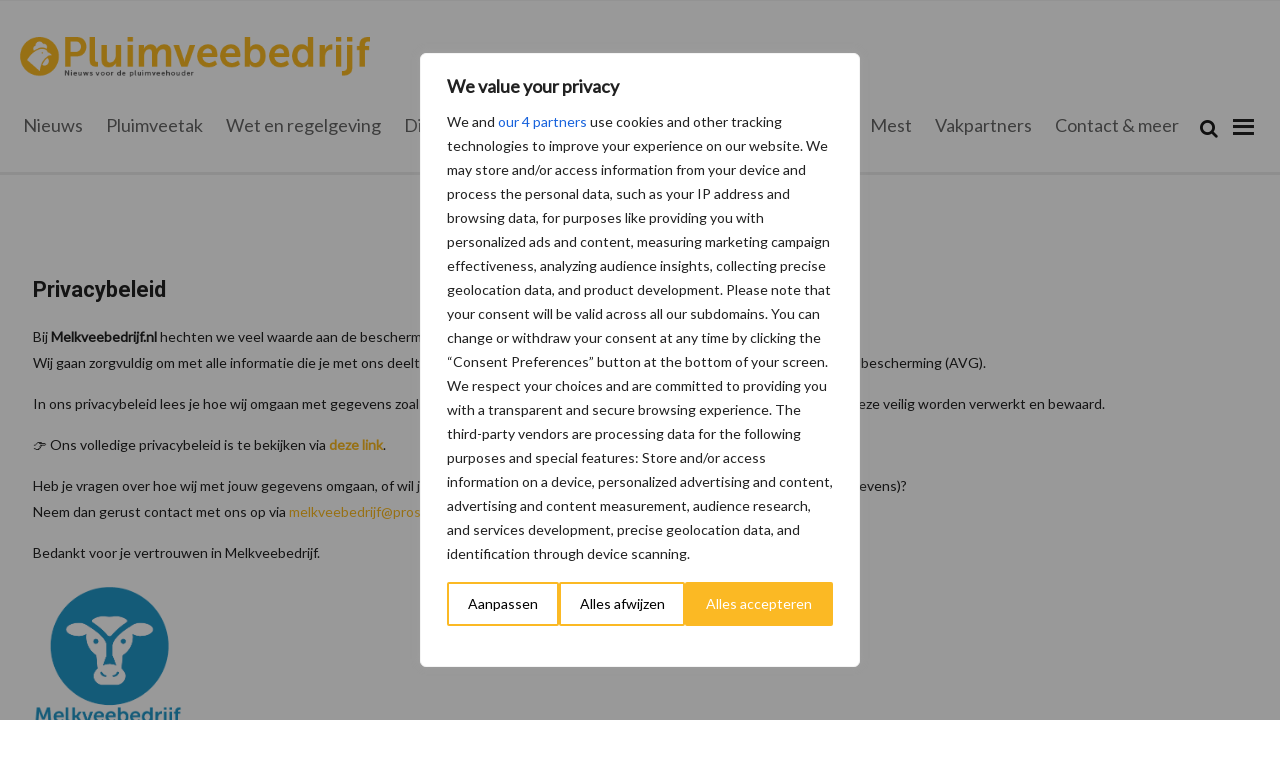

--- FILE ---
content_type: text/html; charset=UTF-8
request_url: https://www.pluimveebedrijf.nl/privacy-statement/
body_size: 33643
content:
<!DOCTYPE html>
<html lang="nl-NL">
<head >
<meta charset="UTF-8" />
<meta name="viewport" content="width=device-width, initial-scale=1" />
<meta name='robots' content='noindex, follow' />
	<style>img:is([sizes="auto" i], [sizes^="auto," i]) { contain-intrinsic-size: 3000px 1500px }</style>
	
	<!-- This site is optimized with the Yoast SEO Premium plugin v25.8 (Yoast SEO v26.6) - https://yoast.com/wordpress/plugins/seo/ -->
	<title>Privacy statement www.pluimveebedrijf.nl en vakblad pluimveebedrijf</title>
	<meta name="description" content="Prosu Media Producties is ervan overtuigd dat de bescherming van de persoonlijke gegevens van haar klanten, abonnees en de bezoekers van haar websites...." />
	<meta property="og:locale" content="nl_NL" />
	<meta property="og:type" content="article" />
	<meta property="og:title" content="Privacy statement" />
	<meta property="og:description" content="Prosu Media Producties is ervan overtuigd dat de bescherming van de persoonlijke gegevens van haar klanten, abonnees en de bezoekers van haar websites...." />
	<meta property="og:url" content="https://www.pluimveebedrijf.nl/privacy-statement/" />
	<meta property="og:site_name" content="pluimveebedrijf.nl" />
	<meta property="article:modified_time" content="2025-11-10T13:33:12+00:00" />
	<meta name="twitter:card" content="summary_large_image" />
	<meta name="twitter:label1" content="Geschatte leestijd" />
	<meta name="twitter:data1" content="1 minuut" />
	<script type="application/ld+json" class="yoast-schema-graph">{"@context":"https://schema.org","@graph":[{"@type":"WebPage","@id":"https://www.pluimveebedrijf.nl/privacy-statement/","url":"https://www.pluimveebedrijf.nl/privacy-statement/","name":"Privacy statement www.pluimveebedrijf.nl en vakblad pluimveebedrijf","isPartOf":{"@id":"https://www.pluimveebedrijf.nl/#website"},"primaryImageOfPage":{"@id":"https://www.pluimveebedrijf.nl/privacy-statement/#primaryimage"},"image":{"@id":"https://www.pluimveebedrijf.nl/privacy-statement/#primaryimage"},"thumbnailUrl":"https://www.melkveebedrijf.nl/content/uploads/sites/2/2025/11/Logos-Prosu-Masterbestand-Agri-_Melkveebedrijf-icoon-met-onderschrift.png","datePublished":"2020-07-15T09:42:28+00:00","dateModified":"2025-11-10T13:33:12+00:00","description":"Prosu Media Producties is ervan overtuigd dat de bescherming van de persoonlijke gegevens van haar klanten, abonnees en de bezoekers van haar websites....","breadcrumb":{"@id":"https://www.pluimveebedrijf.nl/privacy-statement/#breadcrumb"},"inLanguage":"nl-NL","potentialAction":[{"@type":"ReadAction","target":["https://www.pluimveebedrijf.nl/privacy-statement/"]}]},{"@type":"ImageObject","inLanguage":"nl-NL","@id":"https://www.pluimveebedrijf.nl/privacy-statement/#primaryimage","url":"https://www.melkveebedrijf.nl/content/uploads/sites/2/2025/11/Logos-Prosu-Masterbestand-Agri-_Melkveebedrijf-icoon-met-onderschrift.png","contentUrl":"https://www.melkveebedrijf.nl/content/uploads/sites/2/2025/11/Logos-Prosu-Masterbestand-Agri-_Melkveebedrijf-icoon-met-onderschrift.png"},{"@type":"BreadcrumbList","@id":"https://www.pluimveebedrijf.nl/privacy-statement/#breadcrumb","itemListElement":[{"@type":"ListItem","position":1,"name":"Home","item":"https://www.pluimveebedrijf.nl/"},{"@type":"ListItem","position":2,"name":"Privacy statement"}]},{"@type":"WebSite","@id":"https://www.pluimveebedrijf.nl/#website","url":"https://www.pluimveebedrijf.nl/","name":"pluimveebedrijf.nl","description":"Nieuws voor de pluimveehouder","publisher":{"@id":"https://www.pluimveebedrijf.nl/#organization"},"potentialAction":[{"@type":"SearchAction","target":{"@type":"EntryPoint","urlTemplate":"https://www.pluimveebedrijf.nl/?s={search_term_string}"},"query-input":{"@type":"PropertyValueSpecification","valueRequired":true,"valueName":"search_term_string"}}],"inLanguage":"nl-NL"},{"@type":"Organization","@id":"https://www.pluimveebedrijf.nl/#organization","name":"pluimveebedrijf.nl","url":"https://www.pluimveebedrijf.nl/","logo":{"@type":"ImageObject","inLanguage":"nl-NL","@id":"https://www.pluimveebedrijf.nl/#/schema/logo/image/","url":"https://www.pluimveebedrijf.nl/content/uploads/sites/7/2020/10/cropped-Logo-Pluimveebedrijf@2x.png","contentUrl":"https://www.pluimveebedrijf.nl/content/uploads/sites/7/2020/10/cropped-Logo-Pluimveebedrijf@2x.png","width":472,"height":62,"caption":"pluimveebedrijf.nl"},"image":{"@id":"https://www.pluimveebedrijf.nl/#/schema/logo/image/"}}]}</script>
	<!-- / Yoast SEO Premium plugin. -->


<link rel='dns-prefetch' href='//fonts.googleapis.com' />
<link rel='dns-prefetch' href='//cdnjs.cloudflare.com' />
<link rel='dns-prefetch' href='//use.fontawesome.com' />
<link rel="alternate" type="application/rss+xml" title="pluimveebedrijf.nl &raquo; feed" href="https://www.pluimveebedrijf.nl/feed/" />
<link rel="alternate" type="application/rss+xml" title="pluimveebedrijf.nl &raquo; reacties feed" href="https://www.pluimveebedrijf.nl/comments/feed/" />
<script type="text/javascript">
/* <![CDATA[ */
window._wpemojiSettings = {"baseUrl":"https:\/\/s.w.org\/images\/core\/emoji\/15.0.3\/72x72\/","ext":".png","svgUrl":"https:\/\/s.w.org\/images\/core\/emoji\/15.0.3\/svg\/","svgExt":".svg","source":{"concatemoji":"https:\/\/www.pluimveebedrijf.nl\/wp\/wp-includes\/js\/wp-emoji-release.min.js?ver=6.7.2"}};
/*! This file is auto-generated */
!function(i,n){var o,s,e;function c(e){try{var t={supportTests:e,timestamp:(new Date).valueOf()};sessionStorage.setItem(o,JSON.stringify(t))}catch(e){}}function p(e,t,n){e.clearRect(0,0,e.canvas.width,e.canvas.height),e.fillText(t,0,0);var t=new Uint32Array(e.getImageData(0,0,e.canvas.width,e.canvas.height).data),r=(e.clearRect(0,0,e.canvas.width,e.canvas.height),e.fillText(n,0,0),new Uint32Array(e.getImageData(0,0,e.canvas.width,e.canvas.height).data));return t.every(function(e,t){return e===r[t]})}function u(e,t,n){switch(t){case"flag":return n(e,"\ud83c\udff3\ufe0f\u200d\u26a7\ufe0f","\ud83c\udff3\ufe0f\u200b\u26a7\ufe0f")?!1:!n(e,"\ud83c\uddfa\ud83c\uddf3","\ud83c\uddfa\u200b\ud83c\uddf3")&&!n(e,"\ud83c\udff4\udb40\udc67\udb40\udc62\udb40\udc65\udb40\udc6e\udb40\udc67\udb40\udc7f","\ud83c\udff4\u200b\udb40\udc67\u200b\udb40\udc62\u200b\udb40\udc65\u200b\udb40\udc6e\u200b\udb40\udc67\u200b\udb40\udc7f");case"emoji":return!n(e,"\ud83d\udc26\u200d\u2b1b","\ud83d\udc26\u200b\u2b1b")}return!1}function f(e,t,n){var r="undefined"!=typeof WorkerGlobalScope&&self instanceof WorkerGlobalScope?new OffscreenCanvas(300,150):i.createElement("canvas"),a=r.getContext("2d",{willReadFrequently:!0}),o=(a.textBaseline="top",a.font="600 32px Arial",{});return e.forEach(function(e){o[e]=t(a,e,n)}),o}function t(e){var t=i.createElement("script");t.src=e,t.defer=!0,i.head.appendChild(t)}"undefined"!=typeof Promise&&(o="wpEmojiSettingsSupports",s=["flag","emoji"],n.supports={everything:!0,everythingExceptFlag:!0},e=new Promise(function(e){i.addEventListener("DOMContentLoaded",e,{once:!0})}),new Promise(function(t){var n=function(){try{var e=JSON.parse(sessionStorage.getItem(o));if("object"==typeof e&&"number"==typeof e.timestamp&&(new Date).valueOf()<e.timestamp+604800&&"object"==typeof e.supportTests)return e.supportTests}catch(e){}return null}();if(!n){if("undefined"!=typeof Worker&&"undefined"!=typeof OffscreenCanvas&&"undefined"!=typeof URL&&URL.createObjectURL&&"undefined"!=typeof Blob)try{var e="postMessage("+f.toString()+"("+[JSON.stringify(s),u.toString(),p.toString()].join(",")+"));",r=new Blob([e],{type:"text/javascript"}),a=new Worker(URL.createObjectURL(r),{name:"wpTestEmojiSupports"});return void(a.onmessage=function(e){c(n=e.data),a.terminate(),t(n)})}catch(e){}c(n=f(s,u,p))}t(n)}).then(function(e){for(var t in e)n.supports[t]=e[t],n.supports.everything=n.supports.everything&&n.supports[t],"flag"!==t&&(n.supports.everythingExceptFlag=n.supports.everythingExceptFlag&&n.supports[t]);n.supports.everythingExceptFlag=n.supports.everythingExceptFlag&&!n.supports.flag,n.DOMReady=!1,n.readyCallback=function(){n.DOMReady=!0}}).then(function(){return e}).then(function(){var e;n.supports.everything||(n.readyCallback(),(e=n.source||{}).concatemoji?t(e.concatemoji):e.wpemoji&&e.twemoji&&(t(e.twemoji),t(e.wpemoji)))}))}((window,document),window._wpemojiSettings);
/* ]]> */
</script>
<link rel='stylesheet' id='mixcom-child-theme-css' href='https://www.pluimveebedrijf.nl/content/themes/mixcom-theme-genesis-child-theme/style.css?ver=3.0.22' type='text/css' media='all' />
<style id='wp-emoji-styles-inline-css' type='text/css'>

	img.wp-smiley, img.emoji {
		display: inline !important;
		border: none !important;
		box-shadow: none !important;
		height: 1em !important;
		width: 1em !important;
		margin: 0 0.07em !important;
		vertical-align: -0.1em !important;
		background: none !important;
		padding: 0 !important;
	}
</style>
<link rel='stylesheet' id='wp-block-library-css' href='https://www.pluimveebedrijf.nl/wp/wp-includes/css/dist/block-library/style.min.css?ver=6.7.2' type='text/css' media='all' />
<link rel='stylesheet' id='eedee-gutenslider-init-css' href='https://www.pluimveebedrijf.nl/content/plugins/gutenslider/build/gutenslider-init.css?ver=1700166516' type='text/css' media='all' />
<style id='classic-theme-styles-inline-css' type='text/css'>
/*! This file is auto-generated */
.wp-block-button__link{color:#fff;background-color:#32373c;border-radius:9999px;box-shadow:none;text-decoration:none;padding:calc(.667em + 2px) calc(1.333em + 2px);font-size:1.125em}.wp-block-file__button{background:#32373c;color:#fff;text-decoration:none}
</style>
<style id='global-styles-inline-css' type='text/css'>
:root{--wp--preset--aspect-ratio--square: 1;--wp--preset--aspect-ratio--4-3: 4/3;--wp--preset--aspect-ratio--3-4: 3/4;--wp--preset--aspect-ratio--3-2: 3/2;--wp--preset--aspect-ratio--2-3: 2/3;--wp--preset--aspect-ratio--16-9: 16/9;--wp--preset--aspect-ratio--9-16: 9/16;--wp--preset--color--black: #000000;--wp--preset--color--cyan-bluish-gray: #abb8c3;--wp--preset--color--white: #ffffff;--wp--preset--color--pale-pink: #f78da7;--wp--preset--color--vivid-red: #cf2e2e;--wp--preset--color--luminous-vivid-orange: #ff6900;--wp--preset--color--luminous-vivid-amber: #fcb900;--wp--preset--color--light-green-cyan: #7bdcb5;--wp--preset--color--vivid-green-cyan: #00d084;--wp--preset--color--pale-cyan-blue: #8ed1fc;--wp--preset--color--vivid-cyan-blue: #0693e3;--wp--preset--color--vivid-purple: #9b51e0;--wp--preset--gradient--vivid-cyan-blue-to-vivid-purple: linear-gradient(135deg,rgba(6,147,227,1) 0%,rgb(155,81,224) 100%);--wp--preset--gradient--light-green-cyan-to-vivid-green-cyan: linear-gradient(135deg,rgb(122,220,180) 0%,rgb(0,208,130) 100%);--wp--preset--gradient--luminous-vivid-amber-to-luminous-vivid-orange: linear-gradient(135deg,rgba(252,185,0,1) 0%,rgba(255,105,0,1) 100%);--wp--preset--gradient--luminous-vivid-orange-to-vivid-red: linear-gradient(135deg,rgba(255,105,0,1) 0%,rgb(207,46,46) 100%);--wp--preset--gradient--very-light-gray-to-cyan-bluish-gray: linear-gradient(135deg,rgb(238,238,238) 0%,rgb(169,184,195) 100%);--wp--preset--gradient--cool-to-warm-spectrum: linear-gradient(135deg,rgb(74,234,220) 0%,rgb(151,120,209) 20%,rgb(207,42,186) 40%,rgb(238,44,130) 60%,rgb(251,105,98) 80%,rgb(254,248,76) 100%);--wp--preset--gradient--blush-light-purple: linear-gradient(135deg,rgb(255,206,236) 0%,rgb(152,150,240) 100%);--wp--preset--gradient--blush-bordeaux: linear-gradient(135deg,rgb(254,205,165) 0%,rgb(254,45,45) 50%,rgb(107,0,62) 100%);--wp--preset--gradient--luminous-dusk: linear-gradient(135deg,rgb(255,203,112) 0%,rgb(199,81,192) 50%,rgb(65,88,208) 100%);--wp--preset--gradient--pale-ocean: linear-gradient(135deg,rgb(255,245,203) 0%,rgb(182,227,212) 50%,rgb(51,167,181) 100%);--wp--preset--gradient--electric-grass: linear-gradient(135deg,rgb(202,248,128) 0%,rgb(113,206,126) 100%);--wp--preset--gradient--midnight: linear-gradient(135deg,rgb(2,3,129) 0%,rgb(40,116,252) 100%);--wp--preset--font-size--small: 13px;--wp--preset--font-size--medium: 20px;--wp--preset--font-size--large: 36px;--wp--preset--font-size--x-large: 42px;--wp--preset--spacing--20: 0.44rem;--wp--preset--spacing--30: 0.67rem;--wp--preset--spacing--40: 1rem;--wp--preset--spacing--50: 1.5rem;--wp--preset--spacing--60: 2.25rem;--wp--preset--spacing--70: 3.38rem;--wp--preset--spacing--80: 5.06rem;--wp--preset--shadow--natural: 6px 6px 9px rgba(0, 0, 0, 0.2);--wp--preset--shadow--deep: 12px 12px 50px rgba(0, 0, 0, 0.4);--wp--preset--shadow--sharp: 6px 6px 0px rgba(0, 0, 0, 0.2);--wp--preset--shadow--outlined: 6px 6px 0px -3px rgba(255, 255, 255, 1), 6px 6px rgba(0, 0, 0, 1);--wp--preset--shadow--crisp: 6px 6px 0px rgba(0, 0, 0, 1);}:where(.is-layout-flex){gap: 0.5em;}:where(.is-layout-grid){gap: 0.5em;}body .is-layout-flex{display: flex;}.is-layout-flex{flex-wrap: wrap;align-items: center;}.is-layout-flex > :is(*, div){margin: 0;}body .is-layout-grid{display: grid;}.is-layout-grid > :is(*, div){margin: 0;}:where(.wp-block-columns.is-layout-flex){gap: 2em;}:where(.wp-block-columns.is-layout-grid){gap: 2em;}:where(.wp-block-post-template.is-layout-flex){gap: 1.25em;}:where(.wp-block-post-template.is-layout-grid){gap: 1.25em;}.has-black-color{color: var(--wp--preset--color--black) !important;}.has-cyan-bluish-gray-color{color: var(--wp--preset--color--cyan-bluish-gray) !important;}.has-white-color{color: var(--wp--preset--color--white) !important;}.has-pale-pink-color{color: var(--wp--preset--color--pale-pink) !important;}.has-vivid-red-color{color: var(--wp--preset--color--vivid-red) !important;}.has-luminous-vivid-orange-color{color: var(--wp--preset--color--luminous-vivid-orange) !important;}.has-luminous-vivid-amber-color{color: var(--wp--preset--color--luminous-vivid-amber) !important;}.has-light-green-cyan-color{color: var(--wp--preset--color--light-green-cyan) !important;}.has-vivid-green-cyan-color{color: var(--wp--preset--color--vivid-green-cyan) !important;}.has-pale-cyan-blue-color{color: var(--wp--preset--color--pale-cyan-blue) !important;}.has-vivid-cyan-blue-color{color: var(--wp--preset--color--vivid-cyan-blue) !important;}.has-vivid-purple-color{color: var(--wp--preset--color--vivid-purple) !important;}.has-black-background-color{background-color: var(--wp--preset--color--black) !important;}.has-cyan-bluish-gray-background-color{background-color: var(--wp--preset--color--cyan-bluish-gray) !important;}.has-white-background-color{background-color: var(--wp--preset--color--white) !important;}.has-pale-pink-background-color{background-color: var(--wp--preset--color--pale-pink) !important;}.has-vivid-red-background-color{background-color: var(--wp--preset--color--vivid-red) !important;}.has-luminous-vivid-orange-background-color{background-color: var(--wp--preset--color--luminous-vivid-orange) !important;}.has-luminous-vivid-amber-background-color{background-color: var(--wp--preset--color--luminous-vivid-amber) !important;}.has-light-green-cyan-background-color{background-color: var(--wp--preset--color--light-green-cyan) !important;}.has-vivid-green-cyan-background-color{background-color: var(--wp--preset--color--vivid-green-cyan) !important;}.has-pale-cyan-blue-background-color{background-color: var(--wp--preset--color--pale-cyan-blue) !important;}.has-vivid-cyan-blue-background-color{background-color: var(--wp--preset--color--vivid-cyan-blue) !important;}.has-vivid-purple-background-color{background-color: var(--wp--preset--color--vivid-purple) !important;}.has-black-border-color{border-color: var(--wp--preset--color--black) !important;}.has-cyan-bluish-gray-border-color{border-color: var(--wp--preset--color--cyan-bluish-gray) !important;}.has-white-border-color{border-color: var(--wp--preset--color--white) !important;}.has-pale-pink-border-color{border-color: var(--wp--preset--color--pale-pink) !important;}.has-vivid-red-border-color{border-color: var(--wp--preset--color--vivid-red) !important;}.has-luminous-vivid-orange-border-color{border-color: var(--wp--preset--color--luminous-vivid-orange) !important;}.has-luminous-vivid-amber-border-color{border-color: var(--wp--preset--color--luminous-vivid-amber) !important;}.has-light-green-cyan-border-color{border-color: var(--wp--preset--color--light-green-cyan) !important;}.has-vivid-green-cyan-border-color{border-color: var(--wp--preset--color--vivid-green-cyan) !important;}.has-pale-cyan-blue-border-color{border-color: var(--wp--preset--color--pale-cyan-blue) !important;}.has-vivid-cyan-blue-border-color{border-color: var(--wp--preset--color--vivid-cyan-blue) !important;}.has-vivid-purple-border-color{border-color: var(--wp--preset--color--vivid-purple) !important;}.has-vivid-cyan-blue-to-vivid-purple-gradient-background{background: var(--wp--preset--gradient--vivid-cyan-blue-to-vivid-purple) !important;}.has-light-green-cyan-to-vivid-green-cyan-gradient-background{background: var(--wp--preset--gradient--light-green-cyan-to-vivid-green-cyan) !important;}.has-luminous-vivid-amber-to-luminous-vivid-orange-gradient-background{background: var(--wp--preset--gradient--luminous-vivid-amber-to-luminous-vivid-orange) !important;}.has-luminous-vivid-orange-to-vivid-red-gradient-background{background: var(--wp--preset--gradient--luminous-vivid-orange-to-vivid-red) !important;}.has-very-light-gray-to-cyan-bluish-gray-gradient-background{background: var(--wp--preset--gradient--very-light-gray-to-cyan-bluish-gray) !important;}.has-cool-to-warm-spectrum-gradient-background{background: var(--wp--preset--gradient--cool-to-warm-spectrum) !important;}.has-blush-light-purple-gradient-background{background: var(--wp--preset--gradient--blush-light-purple) !important;}.has-blush-bordeaux-gradient-background{background: var(--wp--preset--gradient--blush-bordeaux) !important;}.has-luminous-dusk-gradient-background{background: var(--wp--preset--gradient--luminous-dusk) !important;}.has-pale-ocean-gradient-background{background: var(--wp--preset--gradient--pale-ocean) !important;}.has-electric-grass-gradient-background{background: var(--wp--preset--gradient--electric-grass) !important;}.has-midnight-gradient-background{background: var(--wp--preset--gradient--midnight) !important;}.has-small-font-size{font-size: var(--wp--preset--font-size--small) !important;}.has-medium-font-size{font-size: var(--wp--preset--font-size--medium) !important;}.has-large-font-size{font-size: var(--wp--preset--font-size--large) !important;}.has-x-large-font-size{font-size: var(--wp--preset--font-size--x-large) !important;}
:where(.wp-block-post-template.is-layout-flex){gap: 1.25em;}:where(.wp-block-post-template.is-layout-grid){gap: 1.25em;}
:where(.wp-block-columns.is-layout-flex){gap: 2em;}:where(.wp-block-columns.is-layout-grid){gap: 2em;}
:root :where(.wp-block-pullquote){font-size: 1.5em;line-height: 1.6;}
</style>
<link rel='stylesheet' id='cos-style-css' href='https://www.pluimveebedrijf.nl/content/plugins/mixcom-plugin-custom-owl-slider/owl-dist/assets/owl.carousel.min.css?ver=6.7.2' type='text/css' media='all' />
<link rel='stylesheet' id='cos-style-default-css' href='https://www.pluimveebedrijf.nl/content/plugins/mixcom-plugin-custom-owl-slider/owl-dist/assets/owl.theme.default.min.css?ver=6.7.2' type='text/css' media='all' />
<link rel='stylesheet' id='cos-style-animate-css' href='https://www.pluimveebedrijf.nl/content/plugins/mixcom-plugin-custom-owl-slider/owl-dist/assets/animate.css?ver=6.7.2' type='text/css' media='all' />
<link rel='stylesheet' id='minimum-google-fonts-css' href='//fonts.googleapis.com/css?family=Open+Sans%3A400%2C400i%2C700%2C700i&#038;display=swap&#038;ver=6.7.2' type='text/css' media='all' />
<link rel='stylesheet' id='dashicons-css' href='https://www.pluimveebedrijf.nl/wp/wp-includes/css/dashicons.min.css?ver=6.7.2' type='text/css' media='all' />
<link rel='stylesheet' id='mixcom-style-css' href='https://www.pluimveebedrijf.nl/content/plugins/mixcom-plugin-partner-functionaliteit/owl-dist/assets/owl.carousel.min.css?ver=6.7.2' type='text/css' media='all' />
<link rel='stylesheet' id='mixcom-owl-style-default-css' href='https://www.pluimveebedrijf.nl/content/plugins/mixcom-plugin-partner-functionaliteit/owl-dist/assets/owl.theme.default.min.css?ver=6.7.2' type='text/css' media='all' />
<link rel='stylesheet' id='widgetopts-styles-css' href='https://www.pluimveebedrijf.nl/content/plugins/widget-options/assets/css/widget-options.css?ver=4.1.3' type='text/css' media='all' />
<link rel='stylesheet' id='child-theme-css-css' href='https://www.pluimveebedrijf.nl/content/themes/mixcom-theme-genesis-child-theme/resources/css/style-pluimveeactueel-nl.min.css?ver=3.0.22' type='text/css' media='all' />
<link rel='stylesheet' id='font-awesome-css-css' href='https://cdnjs.cloudflare.com/ajax/libs/font-awesome/6.7.0/css/all.min.css?ver=3.0.22' type='text/css' media='all' />
<link rel='stylesheet' id='font-awesome-6-css' href='https://cdnjs.cloudflare.com/ajax/libs/font-awesome/6.7.2/css/all.min.css?ver=6.7.2' type='text/css' media='all' />
<link rel='stylesheet' id='font-awesome-5-css' href='https://use.fontawesome.com/releases/v5.7.1/css/all.css?ver=5.7.1' type='text/css' media='all' />
<link rel='stylesheet' id='font-awesome-4-css' href='https://cdnjs.cloudflare.com/ajax/libs/font-awesome/4.7.0/css/font-awesome.min.css?ver=4.7.0' type='text/css' media='all' />
<link rel='stylesheet' id='heateor_sss_frontend_css-css' href='https://www.pluimveebedrijf.nl/content/plugins/sassy-social-share/public/css/sassy-social-share-public.css?ver=3.3.79' type='text/css' media='all' />
<style id='heateor_sss_frontend_css-inline-css' type='text/css'>
.heateor_sss_button_instagram span.heateor_sss_svg,a.heateor_sss_instagram span.heateor_sss_svg{background:radial-gradient(circle at 30% 107%,#fdf497 0,#fdf497 5%,#fd5949 45%,#d6249f 60%,#285aeb 90%)}.heateor_sss_horizontal_sharing .heateor_sss_svg,.heateor_sss_standard_follow_icons_container .heateor_sss_svg{color:#fff;border-width:0px;border-style:solid;border-color:transparent}.heateor_sss_horizontal_sharing .heateorSssTCBackground{color:#666}.heateor_sss_horizontal_sharing span.heateor_sss_svg:hover,.heateor_sss_standard_follow_icons_container span.heateor_sss_svg:hover{border-color:transparent;}.heateor_sss_vertical_sharing span.heateor_sss_svg,.heateor_sss_floating_follow_icons_container span.heateor_sss_svg{color:#fff;border-width:0px;border-style:solid;border-color:transparent;}.heateor_sss_vertical_sharing .heateorSssTCBackground{color:#666;}.heateor_sss_vertical_sharing span.heateor_sss_svg:hover,.heateor_sss_floating_follow_icons_container span.heateor_sss_svg:hover{border-color:transparent;}@media screen and (max-width:783px) {.heateor_sss_vertical_sharing{display:none!important}}
</style>
<script type="text/javascript" id="webtoffee-cookie-consent-js-extra">
/* <![CDATA[ */
var _wccConfig = {"_ipData":[],"_assetsURL":"https:\/\/www.pluimveebedrijf.nl\/content\/plugins\/webtoffee-cookie-consent\/lite\/frontend\/images\/","_publicURL":"https:\/\/www.pluimveebedrijf.nl\/wp","_categories":[{"name":"Noodzakelijk","slug":"necessary","isNecessary":true,"ccpaDoNotSell":true,"cookies":[{"cookieID":"PHPSESSID","domain":"www.pluimveebedrijf.nl","provider":""},{"cookieID":"wt_consent","domain":"www.pluimveebedrijf.nl","provider":""},{"cookieID":"wpEmojiSettingsSupports","domain":"pluimveebedrijf.nl","provider":""}],"active":true,"defaultConsent":{"gdpr":true,"ccpa":true},"foundNoCookieScript":false},{"name":"Functioneel","slug":"functional","isNecessary":false,"ccpaDoNotSell":true,"cookies":[{"cookieID":"li_gc","domain":".linkedin.com","provider":".linkedin.com|licdn.com"},{"cookieID":"lidc","domain":".linkedin.com","provider":".linkedin.com|licdn.com"},{"cookieID":"yt-remote-device-id","domain":"youtube.com","provider":"youtube.com"},{"cookieID":"ytidb::LAST_RESULT_ENTRY_KEY","domain":"youtube.com","provider":"youtube.com"},{"cookieID":"yt-remote-connected-devices","domain":"youtube.com","provider":"youtube.com"},{"cookieID":"yt-remote-session-app","domain":"youtube.com","provider":"youtube.com"},{"cookieID":"yt-remote-cast-installed","domain":"youtube.com","provider":"youtube.com"},{"cookieID":"yt-remote-session-name","domain":"youtube.com","provider":"youtube.com"},{"cookieID":"yt-remote-fast-check-period","domain":"youtube.com","provider":"youtube.com"}],"active":true,"defaultConsent":{"gdpr":false,"ccpa":false},"foundNoCookieScript":false},{"name":"Analytisch","slug":"analytics","isNecessary":false,"ccpaDoNotSell":true,"cookies":[{"cookieID":"_fbp","domain":".pluimveebedrijf.nl","provider":"facebook.net"},{"cookieID":"_ga","domain":".pluimveebedrijf.nl","provider":"google-analytics.com|googletagmanager.com\/gtag\/js"},{"cookieID":"_gid","domain":".pluimveebedrijf.nl","provider":"google-analytics.com|googletagmanager.com\/gtag\/js"},{"cookieID":"_gat_gtag_UA_*","domain":".pluimveebedrijf.nl","provider":"google-analytics.com|googletagmanager.com\/gtag\/js"},{"cookieID":"_ga_*","domain":".pluimveebedrijf.nl","provider":"google-analytics.com|googletagmanager.com\/gtag\/js"}],"active":true,"defaultConsent":{"gdpr":false,"ccpa":false},"foundNoCookieScript":false},{"name":"Prestaties","slug":"performance","isNecessary":false,"ccpaDoNotSell":true,"cookies":[],"active":true,"defaultConsent":{"gdpr":false,"ccpa":false},"foundNoCookieScript":false},{"name":"Advertenties","slug":"advertisement","isNecessary":false,"ccpaDoNotSell":true,"cookies":[{"cookieID":"test_cookie","domain":".doubleclick.net","provider":"doubleclick.net"},{"cookieID":"bcookie","domain":".linkedin.com","provider":".linkedin.com|licdn.com"},{"cookieID":"YSC","domain":".youtube.com","provider":"youtube.com"},{"cookieID":"VISITOR_INFO1_LIVE","domain":".youtube.com","provider":"youtube.com"},{"cookieID":"VISITOR_PRIVACY_METADATA","domain":".youtube.com","provider":"youtube.com"},{"cookieID":"yt.innertube::requests","domain":"youtube.com","provider":"youtube.com"},{"cookieID":"yt.innertube::nextId","domain":"youtube.com","provider":"youtube.com"}],"active":true,"defaultConsent":{"gdpr":false,"ccpa":false},"foundNoCookieScript":false},{"name":"Anders","slug":"others","isNecessary":false,"ccpaDoNotSell":true,"cookies":[{"cookieID":"lesid","domain":"www.pluimveebedrijf.nl","provider":""}],"active":true,"defaultConsent":{"gdpr":false,"ccpa":false},"foundNoCookieScript":false}],"_activeLaw":"gdpr","_rootDomain":"","_block":"1","_showBanner":"1","_bannerConfig":{"GDPR":{"settings":{"type":"popup","position":"center","applicableLaw":"gdpr","preferenceCenter":"center","selectedRegion":"ALL","consentExpiry":365,"shortcodes":[{"key":"wcc_readmore","content":"<a href=\"http:\/\/www.pluimveebedrijf.nl\/cookiebeleid\" class=\"wcc-policy\" aria-label=\"Cookiebeleid\" target=\"_blank\" rel=\"noopener\" data-tag=\"readmore-button\">Cookiebeleid<\/a>","tag":"readmore-button","status":false,"attributes":{"rel":"nofollow","target":"_blank"}},{"key":"wcc_show_desc","content":"<button class=\"wcc-show-desc-btn\" data-tag=\"show-desc-button\" aria-label=\"Laat meer zien\">Laat meer zien<\/button>","tag":"show-desc-button","status":true,"attributes":[]},{"key":"wcc_hide_desc","content":"<button class=\"wcc-show-desc-btn\" data-tag=\"hide-desc-button\" aria-label=\"Laat minder zien\">Laat minder zien<\/button>","tag":"hide-desc-button","status":true,"attributes":[]},{"key":"wcc_category_toggle_label","content":"[wcc_{{status}}_category_label] [wcc_preference_{{category_slug}}_title]","tag":"","status":true,"attributes":[]},{"key":"wcc_enable_category_label","content":"Enable","tag":"","status":true,"attributes":[]},{"key":"wcc_disable_category_label","content":"Disable","tag":"","status":true,"attributes":[]},{"key":"wcc_video_placeholder","content":"<div class=\"video-placeholder-normal\" data-tag=\"video-placeholder\" id=\"[UNIQUEID]\"><p class=\"video-placeholder-text-normal\" data-tag=\"placeholder-title\">Please accept {category} cookies to access this content<\/p><\/div>","tag":"","status":true,"attributes":[]},{"key":"wcc_enable_optout_label","content":"Enable","tag":"","status":true,"attributes":[]},{"key":"wcc_disable_optout_label","content":"Disable","tag":"","status":true,"attributes":[]},{"key":"wcc_optout_toggle_label","content":"[wcc_{{status}}_optout_label] [wcc_optout_option_title]","tag":"","status":true,"attributes":[]},{"key":"wcc_optout_option_title","content":"Do Not Sell or Share My Personal Information","tag":"","status":true,"attributes":[]},{"key":"wcc_optout_close_label","content":"Close","tag":"","status":true,"attributes":[]}],"bannerEnabled":true},"behaviours":{"reloadBannerOnAccept":true,"loadAnalyticsByDefault":false,"animations":{"onLoad":"animate","onHide":"sticky"}},"config":{"revisitConsent":{"status":true,"tag":"revisit-consent","position":"bottom-left","meta":{"url":"#"},"styles":[],"elements":{"title":{"type":"text","tag":"revisit-consent-title","status":true,"styles":{"color":"#0056a7"}}}},"preferenceCenter":{"toggle":{"status":true,"tag":"detail-category-toggle","type":"toggle","states":{"active":{"styles":{"background-color":"#000000"}},"inactive":{"styles":{"background-color":"#D0D5D2"}}}},"poweredBy":{"status":false,"tag":"detail-powered-by","styles":{"background-color":"#EDEDED","color":"#293C5B"}}},"categoryPreview":{"status":false,"toggle":{"status":true,"tag":"detail-category-preview-toggle","type":"toggle","states":{"active":{"styles":{"background-color":"#000000"}},"inactive":{"styles":{"background-color":"#D0D5D2"}}}}},"videoPlaceholder":{"status":true,"styles":{"background-color":"#000000","border-color":"#000000","color":"#ffffff"}},"readMore":{"status":false,"tag":"readmore-button","type":"link","meta":{"noFollow":true,"newTab":true},"styles":{"color":"#000000","background-color":"transparent","border-color":"transparent"}},"auditTable":{"status":true},"optOption":{"status":true,"toggle":{"status":true,"tag":"optout-option-toggle","type":"toggle","states":{"active":{"styles":{"background-color":"#000000"}},"inactive":{"styles":{"background-color":"#FFFFFF"}}}},"gpcOption":false}}}},"_version":"3.4.7","_logConsent":"1","_tags":[{"tag":"accept-button","styles":{"color":"#FFFFFF","background-color":"#FBB924","border-color":"#FBB924"}},{"tag":"reject-button","styles":{"color":"#000000","background-color":"transparent","border-color":"#FBB924"}},{"tag":"settings-button","styles":{"color":"#000000","background-color":"transparent","border-color":"#FBB924"}},{"tag":"readmore-button","styles":{"color":"#000000","background-color":"transparent","border-color":"transparent"}},{"tag":"donotsell-button","styles":{"color":"#1863dc","background-color":"transparent","border-color":"transparent"}},{"tag":"accept-button","styles":{"color":"#FFFFFF","background-color":"#FBB924","border-color":"#FBB924"}},{"tag":"revisit-consent","styles":[]}],"_rtl":"","_lawSelected":["GDPR"],"_restApiUrl":"https:\/\/directory.cookieyes.com\/api\/v1\/ip","_renewConsent":"1762249219072","_restrictToCA":"","_customEvents":"","_ccpaAllowedRegions":[],"_gdprAllowedRegions":[],"_closeButtonAction":"reject","_ssl":"1","_providersToBlock":[{"re":".linkedin.com|licdn.com","categories":["functional","advertisement"]},{"re":"youtube.com","categories":["functional","advertisement"]},{"re":"facebook.net","categories":["analytics"]},{"re":"doubleclick.net","categories":["advertisement"]}]};
var _wccStyles = {"css":{"GDPR":".wcc-overlay{background: #000000; opacity: 0.4; position: fixed; top: 0; left: 0; width: 100%; height: 100%; z-index: 9999999;}.wcc-popup-overflow{overflow: hidden;}.wcc-hide{display: none;}.wcc-btn-revisit-wrapper{display: flex; padding: 6px; border-radius: 8px; opacity: 0px; background-color:#ffffff; box-shadow: 0px 3px 10px 0px #798da04d;  align-items: center; justify-content: center;   position: fixed; z-index: 999999; cursor: pointer;}.wcc-revisit-bottom-left{bottom: 15px; left: 15px;}.wcc-revisit-bottom-right{bottom: 15px; right: 15px;}.wcc-btn-revisit-wrapper .wcc-btn-revisit{display: flex; align-items: center; justify-content: center; background: none; border: none; cursor: pointer; position: relative; margin: 0; padding: 0;}.wcc-btn-revisit-wrapper .wcc-btn-revisit img{max-width: fit-content; margin: 0; } .wcc-btn-revisit-wrapper .wcc-revisit-help-text{font-size:14px; margin-left:4px; display:none;}.wcc-btn-revisit-wrapper:hover .wcc-revisit-help-text, .wcc-btn-revisit-wrapper:focus-within .wcc-revisit-help-text { display: block;}.wcc-revisit-hide{display: none;}.wcc-preference-btn:hover{cursor:pointer; text-decoration:underline;}.wcc-cookie-audit-table { font-family: inherit; border-collapse: collapse; width: 100%;} .wcc-cookie-audit-table th, .wcc-cookie-audit-table td {text-align: left; padding: 10px; font-size: 12px; color: #000000; word-break: normal; background-color: #d9dfe7; border: 1px solid #cbced6;} .wcc-cookie-audit-table tr:nth-child(2n + 1) td { background: #f1f5fa; }.wcc-consent-container{position: fixed; width: 440px; box-sizing: border-box; z-index: 99999999; transform: translate(-50%, -50%); border-radius: 6px;}.wcc-consent-container .wcc-consent-bar{background: #ffffff; border: 1px solid; padding: 20px 26px; border-radius: 6px; box-shadow: 0 -1px 10px 0 #acabab4d;}.wcc-consent-bar .wcc-banner-btn-close{position: absolute; right: 14px; top: 14px; background: none; border: none; cursor: pointer; padding: 0; margin: 0; height: auto; width: auto; min-height: 0; line-height: 0; text-shadow: none; box-shadow: none;}.wcc-consent-bar .wcc-banner-btn-close img{height: 10px; width: 10px; margin: 0;}.wcc-popup-center{top: 50%; left: 50%;}.wcc-custom-brand-logo-wrapper .wcc-custom-brand-logo{width: 100px; height: auto; margin: 0 0 12px 0;}.wcc-notice .wcc-title{color: #212121; font-weight: 700; font-size: 18px; line-height: 24px; margin: 0 0 12px 0; word-break: break-word;}.wcc-notice-des *{font-size: 14px;}.wcc-notice-des{color: inherit; font-size: 14px; line-height: 24px; font-weight: 400;}.wcc-notice-des img{min-height: 25px; min-width: 25px;}.wcc-consent-bar .wcc-notice-des p{color: inherit; margin-top: 0; word-break: break-word;}.wcc-notice-des p:last-child{margin-bottom: 0;}.wcc-notice-des a.wcc-policy,.wcc-notice-des button.wcc-policy{font-size: 14px; color: #1863dc; white-space: nowrap; cursor: pointer; background: transparent; border: 1px solid; text-decoration: underline;}.wcc-notice-des button.wcc-policy{padding: 0;}.wcc-notice-des a.wcc-policy:focus-visible,.wcc-consent-bar .wcc-banner-btn-close:focus-visible,.wcc-notice-des button.wcc-policy:focus-visible,.wcc-preference-content-wrapper .wcc-show-desc-btn:focus-visible,.wcc-accordion-header .wcc-accordion-btn:focus-visible,.wcc-preference-header .wcc-btn-close:focus-visible,.wcc-switch input[type=\"checkbox\"]:focus-visible,.wcc-btn:focus-visible{outline: 2px solid #1863dc; outline-offset: 2px;}.wcc-btn:focus:not(:focus-visible),.wcc-accordion-header .wcc-accordion-btn:focus:not(:focus-visible),.wcc-preference-content-wrapper .wcc-show-desc-btn:focus:not(:focus-visible),.wcc-btn-revisit-wrapper .wcc-btn-revisit:focus:not(:focus-visible),.wcc-preference-header .wcc-btn-close:focus:not(:focus-visible),.wcc-consent-bar .wcc-banner-btn-close:focus:not(:focus-visible){outline: 0;}button.wcc-show-desc-btn:not(:hover):not(:active){color: #1863dc; background: transparent;}button.wcc-accordion-btn:not(:hover):not(:active),button.wcc-banner-btn-close:not(:hover):not(:active),button.wcc-btn-close:not(:hover):not(:active),button.wcc-btn-revisit:not(:hover):not(:active){background: transparent;}.wcc-consent-bar button:hover,.wcc-modal.wcc-modal-open button:hover,.wcc-consent-bar button:focus,.wcc-modal.wcc-modal-open button:focus{text-decoration: none;}.wcc-notice-btn-wrapper{display: flex; justify-content: center; align-items: center; flex-wrap: wrap; gap: 8px; margin-top: 16px;}.wcc-notice-btn-wrapper .wcc-btn{text-shadow: none; box-shadow: none;}.wcc-btn{flex: auto; max-width: 100%; font-size: 14px; font-family: inherit; line-height: 24px; padding: 8px; font-weight: 500; border-radius: 2px; cursor: pointer; text-align: center; text-transform: none; min-height: 0;}.wcc-btn:hover{opacity: 0.8;}.wcc-btn-customize{color: #1863dc; background: transparent; border: 2px solid #1863dc;}.wcc-btn-reject{color: #1863dc; background: transparent; border: 2px solid #1863dc;}.wcc-btn-accept{background: #1863dc; color: #ffffff; border: 2px solid #1863dc;}.wcc-btn:last-child{margin-right: 0;}@media (max-width: 576px){.wcc-box-bottom-left{bottom: 0; left: 0;}.wcc-box-bottom-right{bottom: 0; right: 0;}.wcc-box-top-left{top: 0; left: 0;}.wcc-box-top-right{top: 0; right: 0;}}@media (max-width: 440px){.wcc-popup-center{width: 100%; max-width: 100%;}.wcc-consent-container .wcc-consent-bar{padding: 20px 0;}.wcc-custom-brand-logo-wrapper, .wcc-notice .wcc-title, .wcc-notice-des, .wcc-notice-btn-wrapper{padding: 0 24px;}.wcc-notice-des{max-height: 40vh; overflow-y: scroll;}.wcc-notice-btn-wrapper{flex-direction: column; gap: 10px;}.wcc-btn{width: 100%;}.wcc-notice-btn-wrapper .wcc-btn-customize{order: 2;}.wcc-notice-btn-wrapper .wcc-btn-reject{order: 3;}.wcc-notice-btn-wrapper .wcc-btn-accept{order: 1;}}@media (max-width: 352px){.wcc-notice .wcc-title{font-size: 16px;}.wcc-notice-des *{font-size: 12px;}.wcc-notice-des, .wcc-btn, .wcc-notice-des a.wcc-policy{font-size: 12px;}}.wcc-modal.wcc-modal-open{display: flex; visibility: visible; -webkit-transform: translate(-50%, -50%); -moz-transform: translate(-50%, -50%); -ms-transform: translate(-50%, -50%); -o-transform: translate(-50%, -50%); transform: translate(-50%, -50%); top: 50%; left: 50%; transition: all 1s ease;}.wcc-modal{box-shadow: 0 32px 68px rgba(0, 0, 0, 0.3); margin: 0 auto; position: fixed; max-width: 100%; background: #ffffff; top: 50%; box-sizing: border-box; border-radius: 6px; z-index: 999999999; color: #212121; -webkit-transform: translate(-50%, 100%); -moz-transform: translate(-50%, 100%); -ms-transform: translate(-50%, 100%); -o-transform: translate(-50%, 100%); transform: translate(-50%, 100%); visibility: hidden; transition: all 0s ease;}.wcc-preference-center{max-height: 79vh; overflow: hidden; width: 845px; overflow: hidden; flex: 1 1 0; display: flex; flex-direction: column; border-radius: 6px;}.wcc-preference-header{display: flex; align-items: center; justify-content: space-between; padding: 22px 24px; border-bottom: 1px solid;}.wcc-preference-header .wcc-preference-title{font-size: 18px; font-weight: 700; line-height: 24px; word-break: break-word;}.wcc-preference-header .wcc-btn-close{cursor: pointer; vertical-align: middle; padding: 0; margin: 0; background: none; border: none; height: auto; width: auto; min-height: 0; line-height: 0; box-shadow: none; text-shadow: none;}.wcc-preference-header .wcc-btn-close img{margin: 0; height: 10px; width: 10px;}.wcc-preference-body-wrapper{padding: 0 24px; flex: 1; overflow: auto; box-sizing: border-box;}.wcc-preference-content-wrapper *{font-size: 14px;}.wcc-preference-content-wrapper{font-size: 14px; line-height: 24px; font-weight: 400; padding: 12px 0; border-bottom: 1px solid;}.wcc-preference-content-wrapper img{min-height: 25px; min-width: 25px;}.wcc-preference-content-wrapper .wcc-show-desc-btn{font-size: 14px; font-family: inherit; color: #1863dc; text-decoration: none; line-height: 24px; padding: 0; margin: 0; white-space: nowrap; cursor: pointer; background: transparent; border-color: transparent; text-transform: none; min-height: 0; text-shadow: none; box-shadow: none;}.wcc-preference-body-wrapper .wcc-preference-content-wrapper p{color: inherit; margin-top: 0;}.wcc-preference-content-wrapper p:last-child{margin-bottom: 0;}.wcc-accordion-wrapper{margin-bottom: 10px;}.wcc-accordion{border-bottom: 1px solid;}.wcc-accordion:last-child{border-bottom: none;}.wcc-accordion .wcc-accordion-item{display: flex; margin-top: 10px;}.wcc-accordion .wcc-accordion-body{display: none;}.wcc-accordion.wcc-accordion-active .wcc-accordion-body{display: block; padding: 0 22px; margin-bottom: 16px;}.wcc-accordion-header-wrapper{width: 100%; cursor: pointer;}.wcc-accordion-item .wcc-accordion-header{display: flex; justify-content: space-between; align-items: center;}.wcc-accordion-header .wcc-accordion-btn{font-size: 16px; font-family: inherit; color: #212121; line-height: 24px; background: none; border: none; font-weight: 700; padding: 0; margin: 0; cursor: pointer; text-transform: none; min-height: 0; text-shadow: none; box-shadow: none;}.wcc-accordion-header .wcc-always-active{color: #008000; font-weight: 600; line-height: 24px; font-size: 14px;}.wcc-accordion-header-des *{font-size: 14px;}.wcc-accordion-header-des{font-size: 14px; line-height: 24px; margin: 10px 0 16px 0;}.wcc-accordion-header-wrapper .wcc-accordion-header-des p{color: inherit; margin-top: 0;}.wcc-accordion-chevron{margin-right: 22px; position: relative; cursor: pointer;}.wcc-accordion-chevron-hide{display: none;}.wcc-accordion .wcc-accordion-chevron i::before{content: \"\"; position: absolute; border-right: 1.4px solid; border-bottom: 1.4px solid; border-color: inherit; height: 6px; width: 6px; -webkit-transform: rotate(-45deg); -moz-transform: rotate(-45deg); -ms-transform: rotate(-45deg); -o-transform: rotate(-45deg); transform: rotate(-45deg); transition: all 0.2s ease-in-out; top: 8px;}.wcc-accordion.wcc-accordion-active .wcc-accordion-chevron i::before{-webkit-transform: rotate(45deg); -moz-transform: rotate(45deg); -ms-transform: rotate(45deg); -o-transform: rotate(45deg); transform: rotate(45deg);}.wcc-audit-table{background: #f4f4f4; border-radius: 6px;}.wcc-audit-table .wcc-empty-cookies-text{color: inherit; font-size: 12px; line-height: 24px; margin: 0; padding: 10px;}.wcc-audit-table .wcc-cookie-des-table{font-size: 12px; line-height: 24px; font-weight: normal; padding: 15px 10px; border-bottom: 1px solid; border-bottom-color: inherit; margin: 0;}.wcc-audit-table .wcc-cookie-des-table:last-child{border-bottom: none;}.wcc-audit-table .wcc-cookie-des-table li{list-style-type: none; display: flex; padding: 3px 0;}.wcc-audit-table .wcc-cookie-des-table li:first-child{padding-top: 0;}.wcc-cookie-des-table li div:first-child{width: 100px; font-weight: 600; word-break: break-word; word-wrap: break-word;}.wcc-cookie-des-table li div:last-child{flex: 1; word-break: break-word; word-wrap: break-word; margin-left: 8px;}.wcc-cookie-des-table li div:last-child p{color: inherit; margin-top: 0;}.wcc-cookie-des-table li div:last-child p:last-child{margin-bottom: 0;}.wcc-footer-shadow{display: block; width: 100%; height: 40px; background: linear-gradient(180deg, rgba(255, 255, 255, 0) 0%, #ffffff 100%); position: absolute; bottom: calc(100% - 1px);}.wcc-footer-wrapper{position: relative;}.wcc-prefrence-btn-wrapper{display: flex; flex-wrap: wrap; gap: 8px; align-items: center; justify-content: center; padding: 22px 24px; border-top: 1px solid;}.wcc-prefrence-btn-wrapper .wcc-btn{text-shadow: none; box-shadow: none;}.wcc-btn-preferences{color: #1863dc; background: transparent; border: 2px solid #1863dc;}.wcc-preference-header,.wcc-preference-body-wrapper,.wcc-preference-content-wrapper,.wcc-accordion-wrapper,.wcc-accordion,.wcc-accordion-wrapper,.wcc-footer-wrapper,.wcc-prefrence-btn-wrapper{border-color: inherit;}@media (max-width: 845px){.wcc-modal{max-width: calc(100% - 16px);}}@media (max-width: 576px){.wcc-modal{max-width: 100%;}.wcc-preference-center{max-height: 100vh;}.wcc-prefrence-btn-wrapper{flex-direction: column; gap: 10px;}.wcc-accordion.wcc-accordion-active .wcc-accordion-body{padding-right: 0;}.wcc-prefrence-btn-wrapper .wcc-btn{width: 100%;}.wcc-prefrence-btn-wrapper .wcc-btn-reject{order: 3;}.wcc-prefrence-btn-wrapper .wcc-btn-accept{order: 1;}.wcc-prefrence-btn-wrapper .wcc-btn-preferences{order: 2;}}@media (max-width: 425px){.wcc-accordion-chevron{margin-right: 15px;}.wcc-accordion.wcc-accordion-active .wcc-accordion-body{padding: 0 15px;}}@media (max-width: 352px){.wcc-preference-header .wcc-preference-title{font-size: 16px;}.wcc-preference-header{padding: 16px 24px;}.wcc-preference-content-wrapper *, .wcc-accordion-header-des *{font-size: 12px;}.wcc-preference-content-wrapper, .wcc-preference-content-wrapper .wcc-show-more, .wcc-accordion-header .wcc-always-active, .wcc-accordion-header-des, .wcc-preference-content-wrapper .wcc-show-desc-btn{font-size: 12px;}.wcc-accordion-header .wcc-accordion-btn{font-size: 14px;}}.wcc-switch{display: flex;}.wcc-switch input[type=\"checkbox\"]{position: relative; width: 44px; height: 24px; margin: 0; background: #d0d5d2; -webkit-appearance: none; border-radius: 50px; cursor: pointer; outline: 0; border: none; top: 0;}.wcc-switch input[type=\"checkbox\"]:checked{background: #1863dc;}.wcc-switch input[type=\"checkbox\"]:before{position: absolute; content: \"\"; height: 20px; width: 20px; left: 2px; bottom: 2px; border-radius: 50%; background-color: white; -webkit-transition: 0.4s; transition: 0.4s; margin: 0;}.wcc-switch input[type=\"checkbox\"]:after{display: none;}.wcc-switch input[type=\"checkbox\"]:checked:before{-webkit-transform: translateX(20px); -ms-transform: translateX(20px); transform: translateX(20px);}@media (max-width: 425px){.wcc-switch input[type=\"checkbox\"]{width: 38px; height: 21px;}.wcc-switch input[type=\"checkbox\"]:before{height: 17px; width: 17px;}.wcc-switch input[type=\"checkbox\"]:checked:before{-webkit-transform: translateX(17px); -ms-transform: translateX(17px); transform: translateX(17px);}}.video-placeholder-youtube{background-size: 100% 100%; background-position: center; background-repeat: no-repeat; background-color: #b2b0b059; position: relative; display: flex; align-items: center; justify-content: center; max-width: 100%;}.video-placeholder-text-youtube{text-align: center; align-items: center; padding: 10px 16px; background-color: #000000cc; color: #ffffff; border: 1px solid; border-radius: 2px; cursor: pointer;}.video-placeholder-text-youtube:hover{text-decoration:underline;}.video-placeholder-normal{background-image: url(\"\/wp-content\/plugins\/webtoffee-cookie-consent\/lite\/frontend\/images\/placeholder.svg\"); background-size: 80px; background-position: center; background-repeat: no-repeat; background-color: #b2b0b059; position: relative; display: flex; align-items: flex-end; justify-content: center; max-width: 100%;}.video-placeholder-text-normal{align-items: center; padding: 10px 16px; text-align: center; border: 1px solid; border-radius: 2px; cursor: pointer;}.wcc-rtl{direction: rtl; text-align: right;}.wcc-rtl .wcc-banner-btn-close{left: 9px; right: auto;}.wcc-rtl .wcc-notice-btn-wrapper .wcc-btn:last-child{margin-right: 8px;}.wcc-legitimate-interest,.wcc-checkbox-label{font-size:14px; margin-right:5px;} .wcc-link { font-family: inherit; line-height: 24px; font-weight: 400; padding: 0; margin: 0; cursor: pointer; text-decoration: none; background: none; border: none; text-transform: none; min-height: 0; text-shadow: none; box-shadow: none; color: #1863DC;}.wcc-link:hover { background-color: transparent; border-color: transparent; color: #1863DC;} .wcc-vendor-sub-title{font-weight:bold;} .wt-cli-iab-vendor-storage-disclosure-section .wt-cli-iab-vendor-storage-disclosure-title {font-weight: 700; margin: 0 0 11px;}.wcc-rtl .wcc-notice-btn-wrapper .wcc-btn:first-child{margin-right: 0;}.wcc-rtl .wcc-notice-btn-wrapper{margin-left: 0;}.wcc-rtl .wcc-prefrence-btn-wrapper .wcc-btn{margin-right: 8px;}.wcc-rtl .wcc-prefrence-btn-wrapper .wcc-btn:first-child{margin-right: 0;}.wcc-rtl .wcc-accordion .wcc-accordion-chevron i::before{border: none; border-left: 1.4px solid; border-top: 1.4px solid; left: 12px;}.wcc-rtl .wcc-accordion.wcc-accordion-active .wcc-accordion-chevron i::before{-webkit-transform: rotate(-135deg); -moz-transform: rotate(-135deg); -ms-transform: rotate(-135deg); -o-transform: rotate(-135deg); transform: rotate(-135deg);}@media (max-width: 768px){.wcc-rtl .wcc-notice-btn-wrapper{margin-right: 0;}}@media (max-width: 576px){.wcc-iab-detail-sub-wrapper .wcc-preference-body-wrapper {display:block;}.wcc-rtl .wcc-notice-btn-wrapper .wcc-btn:last-child{margin-right: 0;} .wcc-rtl .wcc-prefrence-btn-wrapper .wcc-btn{margin-right: 0;}.wcc-rtl .wcc-accordion.wcc-accordion-active .wcc-accordion-body{padding: 0 22px 0 0;}}@media (max-width: 425px){.wcc-rtl .wcc-accordion.wcc-accordion-active .wcc-accordion-body{padding: 0 15px 0 0;}}@media (max-width: 440px){.wcc-consent-bar .wcc-banner-btn-close,.wcc-preference-header .wcc-btn-close{padding: 17px;}.wcc-consent-bar .wcc-banner-btn-close {right: 2px; top: 6px; } .wcc-preference-header{padding: 12px 0 12px 24px;}} @media (min-width: 768px) and (max-width: 1024px) {.wcc-consent-bar .wcc-banner-btn-close,.wcc-preference-header .wcc-btn-close{padding: 17px;}.wcc-consent-bar .wcc-banner-btn-close {right: 2px; top: 6px; } .wcc-preference-header{padding: 12px 0 12px 24px;}}@supports not (gap: 10px){.wcc-btn{margin: 0 8px 0 0;}@media (max-width: 440px){.wcc-notice-btn-wrapper{margin-top: 0;}.wcc-btn{margin: 10px 0 0 0;}.wcc-notice-btn-wrapper .wcc-btn-accept{margin-top: 16px;}}@media (max-width: 576px){.wcc-prefrence-btn-wrapper .wcc-btn{margin: 10px 0 0 0;}.wcc-prefrence-btn-wrapper .wcc-btn-accept{margin-top: 0;}}}.wcc-hide-ad-settings{display: none;}button.wcc-iab-dec-btn,.wcc-child-accordion-header-wrapper .wcc-child-accordion-btn,.wcc-vendor-wrapper .wcc-show-table-btn{font-size: 14px; font-family: inherit; line-height: 24px; padding: 0; margin: 0; cursor: pointer; text-decoration: none; background: none; border: none; text-transform: none; min-height: 0; text-shadow: none; box-shadow: none;}button.wcc-iab-dec-btn{color: #1863dc;}.wcc-iab-detail-wrapper{display: flex; flex-direction: column; overflow: hidden; border-color: inherit; height: 100vh;}.wcc-iab-detail-wrapper .wcc-iab-preference-des,.wcc-iab-detail-wrapper .wcc-google-privacy-policy{padding: 12px 24px; font-size: 14px; line-height: 24px;}.wcc-iab-detail-wrapper .wcc-iab-preference-des p{color: inherit; margin-top: 0;}.wcc-iab-detail-wrapper .wcc-iab-preference-des p:last-child{margin-bottom: 0;}.wcc-iab-detail-wrapper .wcc-iab-navbar-wrapper{padding: 0 24px; border-color: inherit;}.wcc-iab-navbar-wrapper .wcc-iab-navbar{display: flex; list-style-type: none; margin: 0; padding: 0; border-bottom: 1px solid; border-color: inherit;}.wcc-iab-navbar .wcc-iab-nav-item{margin: 0 12px;}.wcc-iab-nav-item.wcc-iab-nav-item-active{border-bottom: 4px solid #000000;}.wcc-iab-navbar .wcc-iab-nav-item:first-child{margin: 0 12px 0 0;}.wcc-iab-navbar .wcc-iab-nav-item:last-child{margin: 0 0 0 12px;}.wcc-iab-nav-item button.wcc-iab-nav-btn{padding: 6px 0 14px; color: #757575; font-size: 16px; line-height: 24px; cursor: pointer; background: transparent; border-color: transparent; text-transform: none; min-height: 0; text-shadow: none; box-shadow: none;}.wcc-iab-nav-item.wcc-iab-nav-item-active button.wcc-iab-nav-btn{color: inherit; font-weight: 700;}.wcc-iab-detail-wrapper .wcc-iab-detail-sub-wrapper{flex: 1; overflow: auto; border-color: inherit;}.wcc-accordion .wcc-accordion-iab-item{display: flex; padding: 20px 0; cursor: pointer;}.wcc-accordion-header-wrapper .wcc-accordion-header{display: flex; align-items: center; justify-content: space-between;}.wcc-accordion-title {display:flex; align-items:center; font-size:16px;}.wcc-accordion-body .wcc-child-accordion{padding: 0 15px; background-color: #f4f4f4; box-shadow: inset 0px -1px 0px rgba(0, 0, 0, 0.1); border-radius: 6px; margin-bottom: 20px;} #wccIABSectionVendor .wcc-accordion-body .wcc-child-accordion{padding-bottom: 10px;}.wcc-child-accordion .wcc-child-accordion-item{display: flex; padding: 15px 0; cursor: pointer;}.wcc-accordion-body .wcc-child-accordion.wcc-accordion-active{padding: 0 15px 15px;}.wcc-child-accordion.wcc-accordion-active .wcc-child-accordion-item{padding: 15px 0 0;}.wcc-child-accordion-chevron{margin-right: 18px; position: relative; cursor: pointer;}.wcc-child-accordion .wcc-child-accordion-chevron i::before{content: \"\"; position: absolute; border-right: 1.4px solid; border-bottom: 1.4px solid; border-color: #212121; height: 6px; width: 6px; -webkit-transform: rotate(-45deg); -moz-transform: rotate(-45deg); -ms-transform: rotate(-45deg); -o-transform: rotate(-45deg); transform: rotate(-45deg); transition: all 0.2s ease-in-out; top: 8px;}.wcc-child-accordion.wcc-child-accordion-active .wcc-child-accordion-chevron i::before{top: 6px; -webkit-transform: rotate(45deg); -moz-transform: rotate(45deg); -ms-transform: rotate(45deg); -o-transform: rotate(45deg); transform: rotate(45deg);}.wcc-child-accordion-item .wcc-child-accordion-header-wrapper{display: flex; align-items: center; justify-content: space-between; flex-wrap: wrap; width: 100%; cursor:default;}.wcc-child-accordion-header-wrapper .wcc-child-accordion-btn{color: #212121; font-weight: 700; text-align: left; max-width:360px;}.wcc-child-accordion-header-wrapper .wcc-switch-wrapper{color: #212121; display: flex; align-items: center; justify-content: end; flex-wrap: wrap;}.wcc-switch-wrapper .wcc-legitimate-switch-wrapper,.wcc-switch-wrapper .wcc-consent-switch-wrapper{display: flex; align-items: center; justify-content: center;}.wcc-legitimate-switch-wrapper.wcc-switch-separator{border-right: 1px solid #d0d5d2; padding: 0 10px 0 0; margin-right:10px;}.wcc-switch-wrapper .wcc-consent-switch-wrapper{padding: 0 0 0 10px;}.wcc-legitimate-switch-wrapper .wcc-switch-label,.wcc-consent-switch-wrapper .wcc-switch-label{font-size: 14px; line-height: 24px; margin: 0 8px 0 0;}.wcc-switch-sm{display: flex;}.wcc-switch-sm input[type=\"checkbox\"]{position: relative; width: 34px; height: 20px; margin: 0; background: #d0d5d2; -webkit-appearance: none; border-radius: 50px; cursor: pointer; outline: 0; border: none; top: 0;}.wcc-switch-sm input[type=\"checkbox\"]:checked{background: #000;}.wcc-switch-sm input[type=\"checkbox\"]:before{position: absolute; content: \"\"; height: 16px; width: 16px; left: 2px; bottom: 2px; border-radius: 50%; background-color: white; -webkit-transition: 0.4s; transition: 0.4s; margin: 0;}.wcc-switch-sm input[type=\"checkbox\"]:checked:before{-webkit-transform: translateX(14px); -ms-transform: translateX(14px); transform: translateX(14px);}.wcc-switch-sm input[type=\"checkbox\"]:focus-visible{outline: 2px solid #1863dc; outline-offset: 2px;}.wcc-child-accordion .wcc-child-accordion-body,.wcc-preference-body-wrapper .wcc-iab-detail-title{display: none;}.wcc-child-accordion.wcc-child-accordion-active .wcc-child-accordion-body{display: block;}.wcc-accordion-iab-item .wcc-accordion-btn{color: inherit; text-align:left;}.wcc-child-accordion-body .wcc-iab-ad-settings-details{color: #212121; font-size: 12px; line-height: 24px; margin: 0 0 0 18px;}.wcc-child-accordion-body .wcc-iab-ad-settings-details *{font-size: 12px; line-height: 24px; word-wrap: break-word;}.wcc-iab-ad-settings-details .wcc-vendor-wrapper{color: #212121;}.wcc-iab-ad-settings-details .wcc-iab-ad-settings-details-des,.wcc-iab-ad-settings-details .wcc-vendor-privacy-link{margin: 13px 0 11px;}.wcc-iab-illustrations p,.wcc-iab-illustrations .wcc-iab-illustrations-des{margin: 0;}.wcc-iab-illustrations .wcc-iab-illustrations-title,.wcc-vendor-privacy-link .wcc-vendor-privacy-link-title,.wcc-vendor-legitimate-link .wcc-vendor-legitimate-link-title{font-weight: 700;}.wcc-vendor-privacy-link .external-link-img,.wcc-vendor-legitimate-link .external-link-img{display: inline-block; vertical-align: text-top;}.wcc-iab-illustrations .wcc-iab-illustrations-des{padding: 0 0 0 24px;}.wcc-iab-ad-settings-details .wcc-iab-vendors-count-wrapper{font-weight: 700; margin: 11px 0 0;}.wcc-vendor-wrapper .wcc-vendor-data-retention-section,.wcc-vendor-wrapper .wcc-vendor-purposes-section,.wcc-vendor-wrapper .wcc-vendor-special-purposes-section,.wcc-vendor-wrapper .wcc-vendor-features-section,.wcc-vendor-wrapper .wcc-vendor-special-features-section,.wcc-vendor-wrapper .wcc-vendor-categories-section,.wcc-vendor-wrapper .wcc-vendor-storage-overview-section,.wcc-vendor-wrapper .wcc-vendor-storage-disclosure-section,.wcc-vendor-wrapper .wcc-vendor-legitimate-link{margin: 11px 0;}.wcc-vendor-privacy-link a,.wcc-vendor-legitimate-link a{text-decoration: none; color: #1863dc;}.wcc-vendor-data-retention-section .wcc-vendor-data-retention-value,.wcc-vendor-purposes-section .wcc-vendor-purposes-title,.wcc-vendor-special-purposes-section .wcc-vendor-special-purposes-title,.wcc-vendor-features-section .wcc-vendor-features-title,.wcc-vendor-special-features-section .wcc-vendor-special-features-title,.wcc-vendor-categories-section .wcc-vendor-categories-title,.wcc-vendor-storage-overview-section .wcc-vendor-storage-overview-title{font-weight: 700; margin: 0;}.wcc-vendor-storage-disclosure-section .wcc-vendor-storage-disclosure-title{font-weight: 700; margin: 0 0 11px;}.wcc-vendor-data-retention-section .wcc-vendor-data-retention-list,.wcc-vendor-purposes-section .wcc-vendor-purposes-list,.wcc-vendor-special-purposes-section .wcc-vendor-special-purposes-list,.wcc-vendor-features-section .wcc-vendor-features-list,.wcc-vendor-special-features-section .wcc-vendor-special-features-list,.wcc-vendor-categories-section .wcc-vendor-categories-list,.wcc-vendor-storage-overview-section .wcc-vendor-storage-overview-list,.wcc-vendor-storage-disclosure-section .wcc-vendor-storage-disclosure-list{margin: 0; padding: 0 0 0 18px;}.wcc-cookie-des-table .wcc-purposes-list{padding: 0 0 0 12px; margin: 0;}.wcc-cookie-des-table .wcc-purposes-list li{display: list-item; list-style-type: disc;}.wcc-vendor-wrapper .wcc-show-table-btn{font-size: 12px; color: #1863dc;}.wcc-vendor-wrapper .wcc-loader,.wcc-vendor-wrapper .wcc-error-msg{margin: 0;}.wcc-vendor-wrapper .wcc-error-msg{color: #e71d36;}.wcc-audit-table.wcc-vendor-audit-table{background-color: #ffffff; border-color: #f4f4f4;}.wcc-audit-table.wcc-vendor-audit-table .wcc-cookie-des-table li div:first-child{width: 200px;}button.wcc-iab-dec-btn:focus-visible,button.wcc-child-accordion-btn:focus-visible,button.wcc-show-table-btn:focus-visible,button.wcc-iab-nav-btn:focus-visible,.wcc-vendor-privacy-link a:focus-visible,.wcc-vendor-legitimate-link a:focus-visible{outline: 2px solid #1863dc; outline-offset: 2px;}button.wcc-iab-dec-btn:not(:hover):not(:active),button.wcc-iab-nav-btn:not(:hover):not(:active),button.wcc-child-accordion-btn:not(:hover):not(:active),button.wcc-show-table-btn:not(:hover):not(:active),.wcc-vendor-privacy-link a:not(:hover):not(:active),.wcc-vendor-legitimate-link a:not(:hover):not(:active){background: transparent;}.wcc-accordion-iab-item button.wcc-accordion-btn:not(:hover):not(:active){color: inherit;}button.wcc-iab-nav-btn:not(:hover):not(:active){color: #757575;}button.wcc-iab-dec-btn:not(:hover):not(:active),.wcc-iab-nav-item.wcc-iab-nav-item-active button.wcc-iab-nav-btn:not(:hover):not(:active),button.wcc-show-table-btn:not(:hover):not(:active){color: inherit;}button.wcc-child-accordion-btn:not(:hover):not(:active){color: #212121;}button.wcc-iab-nav-btn:focus:not(:focus-visible),button.wcc-iab-dec-btn:focus:not(:focus-visible),button.wcc-child-accordion-btn:focus:not(:focus-visible),button.wcc-show-table-btn:focus:not(:focus-visible){outline: 0;}.wcc-switch-sm input[type=\"checkbox\"]:after{display: none;}@media (max-width: 768px){.wcc-child-accordion-header-wrapper .wcc-switch-wrapper{width: 100%;} .wcc-child-accordion-header-wrapper .wcc-switch-wrapper{justify-content:start;}.wcc-switch-wrapper .wcc-consent-switch-wrapper{padding:0;}}@media (max-width: 576px){.wcc-hide-ad-settings{display: block;}.wcc-iab-detail-wrapper{display: block; flex: 1; overflow: auto; border-color: inherit;}.wcc-iab-detail-wrapper .wcc-iab-navbar-wrapper{display: none;}.wcc-iab-detail-sub-wrapper .wcc-preference-body-wrapper{border-top: 1px solid; border-color: inherit; }.wcc-preference-body-wrapper .wcc-iab-detail-title{display: block; font-size: 16px; font-weight: 700; margin: 10px 0 0; line-height: 24px;}.wcc-audit-table.wcc-vendor-audit-table .wcc-cookie-des-table li div:first-child{width: 100px;}}@media (max-width: 425px){.wcc-switch-sm input[type=\"checkbox\"]{width: 25px; height: 16px;}.wcc-switch-sm input[type=\"checkbox\"]:before{height: 12px; width: 12px;}.wcc-switch-sm input[type=\"checkbox\"]:checked:before{-webkit-transform: translateX(9px); -ms-transform: translateX(9px); transform: translateX(9px);}.wcc-child-accordion-chevron{margin-right: 15px;}.wcc-child-accordion-body .wcc-iab-ad-settings-details{margin: 0 0 0 15px;}}@media (max-width: 352px){.wcc-iab-detail-wrapper .wcc-iab-preference-des, .wcc-child-accordion-header-wrapper .wcc-child-accordion-btn, .wcc-legitimate-switch-wrapper .wcc-switch-label, .wcc-consent-switch-wrapper .wcc-switch-label, button.wcc-iab-dec-btn{font-size: 12px;}.wcc-preference-body-wrapper .wcc-iab-detail-title{font-size: 14px;}}.wcc-rtl .wcc-child-accordion .wcc-child-accordion-chevron i::before{border: none; border-left: 1.4px solid; border-top: 1.4px solid; left: 12px;}.wcc-rtl .wcc-child-accordion.wcc-accordion-active .wcc-child-accordion-chevron i::before{-webkit-transform: rotate(-135deg); -moz-transform: rotate(-135deg); -ms-transform: rotate(-135deg); -o-transform: rotate(-135deg); transform: rotate(-135deg);}.wcc-rtl .wcc-child-accordion-body .wcc-iab-ad-settings-details{margin: 0 18px 0 0;}.wcc-rtl .wcc-iab-illustrations .wcc-iab-illustrations-des{padding: 0 24px 0 0;}.wcc-rtl .wcc-consent-switch-wrapper .wcc-switch-label,.wcc-rtl .wcc-legitimate-switch-wrapper .wcc-switch-label{margin: 0 0 0 8px;}.wcc-rtl .wcc-switch-wrapper .wcc-legitimate-switch-wrapper{padding: 0; border-right: none;}.wcc-rtl .wcc-legitimate-switch-wrapper.wcc-switch-separator{border-left: 1px solid #d0d5d2; padding: 0 0 0 10px;}.wcc-rtl .wcc-switch-wrapper .wcc-consent-switch-wrapper{padding: 0 10px 0 0;}.wcc-rtl .wcc-child-accordion-header-wrapper .wcc-child-accordion-btn{text-align: right;}.wcc-rtl .wcc-vendor-data-retention-section .wcc-vendor-data-retention-list,.wcc-rtl .wcc-vendor-purposes-section .wcc-vendor-purposes-list,.wcc-rtl .wcc-vendor-special-purposes-section .wcc-vendor-special-purposes-list,.wcc-rtl .wcc-vendor-features-section .wcc-vendor-features-list,.wcc-rtl .wcc-vendor-special-features-section .wcc-vendor-special-features-list,.wcc-rtl .wcc-vendor-categories-section .wcc-vendor-categories-list,.wcc-rtl .wcc-vendor-storage-overview-section .wcc-vendor-storage-overview-list,.wcc-rtl .wcc-vendor-storage-disclosure-section .wcc-vendor-storage-disclosure-list{padding: 0 18px 0 0;}@media (max-width: 425px){.wcc-rtl .wcc-child-accordion-body .wcc-iab-ad-settings-details{margin: 0 15px 0 0;}} @media only screen and (orientation: landscape) and (max-width: 1024px) {.wcc-consent-bar { max-height: 79vh; overflow: auto; } .wcc-iab-detail-wrapper {overflow: auto;}.wcc-iab-detail-wrapper .wcc-iab-detail-sub-wrapper {overflow: initial;}} @media (max-height: 480px) { .wcc-preference-center .wcc-iab-detail-wrapper { overflow: unset; height: unset; } .wcc-iab-detail-wrapper .wcc-iab-detail-sub-wrapper { overflow: unset; } .wcc-preference-center{ height: 100vh; overflow: auto;} .wcc-preference-center .wcc-iab-detail-wrapper { overflow: unset; }"}};
var _wccApi = {"base":"https:\/\/www.pluimveebedrijf.nl\/wp-json\/wcc\/v1\/","nonce":"1cbe67aa69"};
var _wccGCMConfig = {"_mode":"advanced","_urlPassthrough":"","_debugMode":"","_redactData":"","_regions":[],"_wccBypass":"","wait_for_update":"500","_isGTMTemplate":""};
/* ]]> */
</script>
<script type="text/javascript" src="https://www.pluimveebedrijf.nl/content/plugins/webtoffee-cookie-consent/lite/frontend/js/script.min.js?ver=3.4.7" id="webtoffee-cookie-consent-js"></script>
<script type="text/javascript" src="https://www.pluimveebedrijf.nl/content/plugins/webtoffee-cookie-consent/lite/frontend/js/gcm.min.js?ver=3.4.7" id="webtoffee-cookie-consent-gcm-js"></script>
<script type="text/javascript" src="https://www.pluimveebedrijf.nl/wp/wp-includes/js/jquery/jquery.min.js?ver=3.7.1" id="jquery-core-js"></script>
<script type="text/javascript" src="https://www.pluimveebedrijf.nl/wp/wp-includes/js/jquery/jquery-migrate.min.js?ver=3.4.1" id="jquery-migrate-js"></script>
<script type="text/javascript" id="wcc-iab-script-js-extra">
/* <![CDATA[ */
var iabConfig = {"status":"1","baseUrl":"https:\/\/www.pluimveebedrijf.nl\/content\/uploads\/sites\/7\/webtoffee\/cmp","latestFilename":"v3\/vendor-list.json","languageFilename":"v3\/purposes-en.json","appliedLaw":"GDPR","allowedVendors":[755,804],"isGoogleACMEnabled":"1","allowedGoogleVendors":[89,3331],"currentLanguage":"en"};
var iabTranslations = {"storageDisclosures":{"title":"Device Storage Disclosure","headers":{"name":"Name","type":"Type","duration":"Duration","domain":"Domain","purposes":"Purposes"}},"vendorDetails":{"headers":{"purposes":"Purposes( Consent )","special_purposes":"Special Purposes","legitimate_purposes":"Purposes( Legitimate Interest )","features":"Features","special_features":"Special Features","data_categories":"Data Categories","loading":"Loading..."},"others":{"privacy":"Privacy policy : ","legitimate":"Legitimate Interest Claim : ","retention":"Data Retention Period","enable":"Enabled","disable":"Disabled","consent_text":"Consent","legitimate_text":"Legitimate Interest"}},"deviceOverview":{"title":"Device Storage Overview","headers":{"duration_title":"Maximum duration of cookies : ","cookie_refreshed":"Cookie lifetime is being refreshed","cookie_not_refreshed":"Cookie lifetime is not being refreshed","tracking_title":"Tracking method : ","tracking_method":"Cookie","tracking_method_extended":"and others."}}};
/* ]]> */
</script>
<script type="text/javascript" src="https://www.pluimveebedrijf.nl/content/plugins/webtoffee-cookie-consent/lite/frontend/modules/iab/assets/js/script.min.js" id="wcc-iab-script-js"></script>
<link rel="https://api.w.org/" href="https://www.pluimveebedrijf.nl/wp-json/" /><link rel="alternate" title="JSON" type="application/json" href="https://www.pluimveebedrijf.nl/wp-json/wp/v2/pages/3349" /><meta name="generator" content="WordPress 6.7.2" />
<link rel='shortlink' href='https://www.pluimveebedrijf.nl/?p=3349' />
<link rel="alternate" title="oEmbed (JSON)" type="application/json+oembed" href="https://www.pluimveebedrijf.nl/wp-json/oembed/1.0/embed?url=https%3A%2F%2Fwww.pluimveebedrijf.nl%2Fprivacy-statement%2F" />
<link rel="alternate" title="oEmbed (XML)" type="text/xml+oembed" href="https://www.pluimveebedrijf.nl/wp-json/oembed/1.0/embed?url=https%3A%2F%2Fwww.pluimveebedrijf.nl%2Fprivacy-statement%2F&#038;format=xml" />
    <style type="text/css">
        .nav-primary { background-color:; }
        .genesis-nav-menu a { color:; }
        .nav-primary .genesis-nav-menu a:hover { color:; background-color:; }
        .genesis-nav-menu .current-menu-item > a { color:; background-color:; }
        hr.wp-block-separator { border-top: 2px solid ; }
        div.uagb-ifb-content div.uagb-ifb-separator, .uagb-ifb-separator { border-top-color: !important; }
        body { color: ; }
        button, a.wp-block-button__link { background-color: ; }
        button, a.wp-block-button__link { color: ; }
    </style>
    <style id="wcc-style-inline">[data-tag]{visibility:hidden;}</style><link rel="pingback" href="https://www.pluimveebedrijf.nl/wp/xmlrpc.php" />
<meta name="google-site-verification" content="Bew75XUMx706XPBXNURBNMozyDv8YGTOK67XiBApFFI" />

<!-- Google Tag Manager --><script>(function(w,d,s,l,i){w[l]=w[l]||[];w[l].push({'gtm.start':
new Date().getTime(),event:'gtm.js'});var f=d.getElementsByTagName(s)[0],
j=d.createElement(s),dl=l!='dataLayer'?'&l='+l:'';j.async=true;j.src=
'https://www.googletagmanager.com/gtm.js?id='+i+dl;f.parentNode.insertBefore(j,f);
})(window,document,'script','dataLayer','GTM-MZC4WPS');</script><!-- End Google Tag Manager -->

<meta name="facebook-domain-verification" content="j2l5gnawl5tq4zalk1vvwxmq4296yi" />



                <!-- Start GPT Tag -->
                <script async src="https://securepubads.g.doubleclick.net/tag/js/gpt.js"></script>
                <script>
									window.googletag = window.googletag || {cmd: []};
									googletag.cmd.push(function () {

										var mapping1 =
											googletag.sizeMapping()
											.addSize([0, 0], [])
											.addSize([728, 0], [[728, 90]])
											.build();

										var mapping2 =
											googletag.sizeMapping()
											.addSize([0, 0], [[320, 100]])
											.addSize([728, 0], [])
											.build();

										// 728x90, Desktop_Top
										googletag.defineSlot('/22006336946/Pluimveebedrijf.nl/default/Desktop_Top', [728, 90], 'div-gpt-ad-7532024630268-1')
										.defineSizeMapping(mapping1)
										.addService(googletag.pubads());

										// 320x100, Mobile_Top
										googletag.defineSlot('/22006336946/Pluimveebedrijf.nl/default/Mobile_Top', [320, 100], 'div-gpt-ad-8747071556525-2')
										.defineSizeMapping(mapping2)
										.addService(googletag.pubads());

										// 728x90, Desktop_Bottom
										googletag.defineSlot('/22006336946/Pluimveebedrijf.nl/default/Desktop_Bottom', [728, 90], 'div-gpt-ad-1589797336215-12')
										.defineSizeMapping(mapping1)
										.addService(googletag.pubads());

										// 320x100, Mobile_Bottom
										googletag.defineSlot('/22006336946/Pluimveebedrijf.nl/default/Mobile_Bottom', [320, 100], 'div-gpt-ad-6784519135541-13')
										.defineSizeMapping(mapping2)
										.addService(googletag.pubads());


										googletag.pubads().setTargeting('vakpartner', '');
										googletag.pubads().setTargeting('thema', '');
										googletag.pubads().enableSingleRequest();
										googletag.pubads().collapseEmptyDivs();
										googletag.enableServices();
									});
                </script>
                <!-- End GPT Tag -->
			<meta property="fb:app_id" content="1261975445256841">
<style type="text/css">.recentcomments a{display:inline !important;padding:0 !important;margin:0 !important;}</style><style type="text/css">.blue-message {
background: none repeat scroll 0 0 #3399ff;
color: #ffffff;
text-shadow: none;
font-size: 14px;
line-height: 24px;
padding: 10px;
}.green-message {
background: none repeat scroll 0 0 #8cc14c;
color: #ffffff;
text-shadow: none;
font-size: 14px;
line-height: 24px;
padding: 10px;
}.orange-message {
background: none repeat scroll 0 0 #faa732;
color: #ffffff;
text-shadow: none;
font-size: 14px;
line-height: 24px;
padding: 10px;
}.red-message {
background: none repeat scroll 0 0 #da4d31;
color: #ffffff;
text-shadow: none;
font-size: 14px;
line-height: 24px;
padding: 10px;
}.grey-message {
background: none repeat scroll 0 0 #53555c;
color: #ffffff;
text-shadow: none;
font-size: 14px;
line-height: 24px;
padding: 10px;
}.left-block {
background: none repeat scroll 0 0px, radial-gradient(ellipse at center center, #ffffff 0%, #f2f2f2 100%) repeat scroll 0 0 rgba(0, 0, 0, 0);
color: #8b8e97;
padding: 10px;
margin: 10px;
float: left;
}.right-block {
background: none repeat scroll 0 0px, radial-gradient(ellipse at center center, #ffffff 0%, #f2f2f2 100%) repeat scroll 0 0 rgba(0, 0, 0, 0);
color: #8b8e97;
padding: 10px;
margin: 10px;
float: right;
}.blockquotes {
background: none;
border-left: 5px solid #f1f1f1;
color: #8B8E97;
font-size: 14px;
font-style: italic;
line-height: 22px;
padding-left: 15px;
padding: 10px;
width: 60%;
float: left;
}</style><style id="uagb-style-conditional-extension">@media (min-width: 1025px){body .uag-hide-desktop.uagb-google-map__wrap,body .uag-hide-desktop{display:none !important}}@media (min-width: 768px) and (max-width: 1024px){body .uag-hide-tab.uagb-google-map__wrap,body .uag-hide-tab{display:none !important}}@media (max-width: 767px){body .uag-hide-mob.uagb-google-map__wrap,body .uag-hide-mob{display:none !important}}</style><link rel="icon" href="https://www.pluimveebedrijf.nl/content/uploads/sites/7/2020/10/cropped-Logo-Icon-Pluimveebedrijf@2x-32x32.png" sizes="32x32" />
<link rel="icon" href="https://www.pluimveebedrijf.nl/content/uploads/sites/7/2020/10/cropped-Logo-Icon-Pluimveebedrijf@2x-192x192.png" sizes="192x192" />
<link rel="apple-touch-icon" href="https://www.pluimveebedrijf.nl/content/uploads/sites/7/2020/10/cropped-Logo-Icon-Pluimveebedrijf@2x-180x180.png" />
<meta name="msapplication-TileImage" content="https://www.pluimveebedrijf.nl/content/uploads/sites/7/2020/10/cropped-Logo-Icon-Pluimveebedrijf@2x-270x270.png" />
<noscript><style id="rocket-lazyload-nojs-css">.rll-youtube-player, [data-lazy-src]{display:none !important;}</style></noscript></head>
<body class="page-template-default page page-id-3349 wp-custom-logo full-width-content genesis-breadcrumbs-hidden genesis-footer-widgets-visible page-privacy-statement"><div class="site-container"><div class="header-wrapper"><ul class="genesis-skip-link"><li><a href="#genesis-nav-primary" class="screen-reader-shortcut"> Spring naar de hoofdnavigatie</a></li><li><a href="#genesis-content" class="screen-reader-shortcut"> Door naar de hoofd inhoud</a></li><li><a href="#genesis-footer-widgets" class="screen-reader-shortcut"> Spring naar de voettekst</a></li></ul><div class="top-bar"><div class="wrap"></div></div><header class="site-header"><div class="wrap"><div class="title-area"><p class="site-title"><span class="screen-reader-text">pluimveebedrijf.nl</span><a href="https://www.pluimveebedrijf.nl/" class="custom-logo-link" rel="home"><img width="472" height="62" src="https://www.pluimveebedrijf.nl/content/uploads/sites/7/2020/10/cropped-Logo-Pluimveebedrijf@2x.png" class="custom-logo" alt="pluimveebedrijf.nl" decoding="async" srcset="https://www.pluimveebedrijf.nl/content/uploads/sites/7/2020/10/cropped-Logo-Pluimveebedrijf@2x.png 472w, https://www.pluimveebedrijf.nl/content/uploads/sites/7/2020/10/cropped-Logo-Pluimveebedrijf@2x-300x39.png 300w" sizes="(max-width: 472px) 100vw, 472px" /></a></p><p class="site-description screen-reader-text">Nieuws voor de pluimveehouder</p></div><div class="widget-area header-widget-area"><section id="custom_html-4" class="widget_text widget widget_custom_html"><div class="widget_text widget-wrap"><div class="textwidget custom-html-widget"><div id='div-gpt-ad-7532024630268-1'>
            <script>
							googletag.cmd.push(function () {
								googletag.display('div-gpt-ad-7532024630268-1');
							});
            </script>
        </div></div></div></section>
<section id="custom_html-5" class="widget_text widget widget_custom_html"><div class="widget_text widget-wrap"><div class="textwidget custom-html-widget"><!-- Mobile_Top -->
<div id='div-gpt-ad-8747071556525-2'>
  <script>
    googletag.cmd.push(function() { googletag.display('div-gpt-ad-8747071556525-2'); });
  </script>
</div></div></div></section>
<section id="custom_html-2" class="widget_text widget widget_custom_html"><div class="widget_text widget-wrap"><div class="textwidget custom-html-widget"><div class="header-right-mobile">
	<div class="responsive-menu-icon"></div>
</div></div></div></section>
<section id="search-3" class="widget widget_search"><div class="widget-wrap"><form class="search-form" method="get" action="https://www.pluimveebedrijf.nl/" role="search"><label class="search-form-label screen-reader-text" for="searchform-1">Zoeken...</label><input class="search-form-input" type="search" name="s" id="searchform-1" placeholder="Zoeken..."><button type="submit" class="search-form-submit" aria-label="Search"><i class="fa fa-search"></i><span class="screen-reader-text">Zoek</span></button><meta content="https://www.pluimveebedrijf.nl/?s={s}"></form></div></section>
</div></div></header><div class="less-indicator"><i class="fas fa-angle-double-left"></i></div><div class="more-indicator"><i class="fas fa-angle-double-right"></i></div><nav class="nav-secondary" aria-label="Secundair"><div class="wrap"><ul id="menu-hoofdmenu-desktop" class="menu genesis-nav-menu menu-secondary js-superfish"><li id="menu-item-1771" class="menu-item menu-item-type-post_type menu-item-object-page menu-item-home menu-item-1771"><a href="https://www.pluimveebedrijf.nl/"><span >Nieuws</span></a></li>
<li id="menu-item-10478" class="menu-item menu-item-type-custom menu-item-object-custom menu-item-has-children menu-item-10478"><a href="#"><span >Pluimveetak</span></a>
<ul class="sub-menu">
	<li id="menu-item-10649" class="menu-item menu-item-type-post_type menu-item-object-page menu-item-10649"><a href="https://www.pluimveebedrijf.nl/broederij/"><span >Broederij</span></a></li>
	<li id="menu-item-10648" class="menu-item menu-item-type-post_type menu-item-object-page menu-item-10648"><a href="https://www.pluimveebedrijf.nl/biologisch-pluimvee/"><span >Biologisch pluimvee</span></a></li>
	<li id="menu-item-10655" class="menu-item menu-item-type-post_type menu-item-object-page menu-item-10655"><a href="https://www.pluimveebedrijf.nl/eendenhouderij/"><span >Eendenhouderij</span></a></li>
	<li id="menu-item-10652" class="menu-item menu-item-type-post_type menu-item-object-page menu-item-10652"><a href="https://www.pluimveebedrijf.nl/kalkoenen/"><span >Kalkoenen</span></a></li>
	<li id="menu-item-10651" class="menu-item menu-item-type-post_type menu-item-object-page menu-item-10651"><a href="https://www.pluimveebedrijf.nl/leghennen/"><span >Leghennen</span></a></li>
	<li id="menu-item-10653" class="menu-item menu-item-type-post_type menu-item-object-page menu-item-10653"><a href="https://www.pluimveebedrijf.nl/moederdieren-op-een-pluimveehouderij/"><span >Moederdieren</span></a></li>
	<li id="menu-item-10656" class="menu-item menu-item-type-post_type menu-item-object-page menu-item-10656"><a href="https://www.pluimveebedrijf.nl/vleeskuikens/"><span >Vleeskuikens</span></a></li>
	<li id="menu-item-10654" class="menu-item menu-item-type-post_type menu-item-object-page menu-item-10654"><a href="https://www.pluimveebedrijf.nl/vermeerdering/"><span >Vermeerdering</span></a></li>
	<li id="menu-item-10650" class="menu-item menu-item-type-post_type menu-item-object-page menu-item-10650"><a href="https://www.pluimveebedrijf.nl/vrije-uitloop-kippen/"><span >Vrije uitloop kippen</span></a></li>
</ul>
</li>
<li id="menu-item-10446" class="menu-item menu-item-type-custom menu-item-object-custom menu-item-has-children menu-item-10446"><a href="#"><span >Wet en regelgeving</span></a>
<ul class="sub-menu">
	<li id="menu-item-10447" class="menu-item menu-item-type-post_type menu-item-object-page menu-item-10447"><a href="https://www.pluimveebedrijf.nl/antibioticareductie/"><span >Antibioticareductie</span></a></li>
	<li id="menu-item-10450" class="menu-item menu-item-type-post_type menu-item-object-page menu-item-10450"><a href="https://www.pluimveebedrijf.nl/fijnstof/"><span >Fijnstof</span></a></li>
	<li id="menu-item-10451" class="menu-item menu-item-type-post_type menu-item-object-page menu-item-10451"><a href="https://www.pluimveebedrijf.nl/fosfaat-pluimveehouderij/"><span >Fosfaat pluimveehouderij</span></a></li>
	<li id="menu-item-10452" class="menu-item menu-item-type-post_type menu-item-object-page menu-item-10452"><a href="https://www.pluimveebedrijf.nl/gecombineerde-opgave/"><span >Gecombineerde opgave</span></a></li>
	<li id="menu-item-10453" class="menu-item menu-item-type-post_type menu-item-object-page menu-item-10453"><a href="https://www.pluimveebedrijf.nl/luchtkwaliteit/"><span >Luchtkwaliteit</span></a></li>
	<li id="menu-item-10682" class="menu-item menu-item-type-post_type menu-item-object-page menu-item-10682"><a href="https://www.pluimveebedrijf.nl/pluimveerechten/"><span >Pluimveerechten</span></a></li>
	<li id="menu-item-10454" class="menu-item menu-item-type-post_type menu-item-object-page menu-item-10454"><a href="https://www.pluimveebedrijf.nl/programmatische-aanpak-stikstof/"><span >Programmatische Aanpak Stikstof (PAS)</span></a></li>
	<li id="menu-item-10460" class="menu-item menu-item-type-post_type menu-item-object-page menu-item-10460"><a href="https://www.pluimveebedrijf.nl/stikstof/"><span >Stikstof</span></a></li>
	<li id="menu-item-10461" class="menu-item menu-item-type-post_type menu-item-object-page menu-item-has-children menu-item-10461"><a href="https://www.pluimveebedrijf.nl/subsidie-pluimveehouderij/"><span >Subsidie pluimveehouderij</span></a>
	<ul class="sub-menu">
		<li id="menu-item-10448" class="menu-item menu-item-type-post_type menu-item-object-page menu-item-10448"><a href="https://www.pluimveebedrijf.nl/asbestsanering/"><span >Asbestsanering</span></a></li>
		<li id="menu-item-10456" class="menu-item menu-item-type-post_type menu-item-object-page menu-item-10456"><a href="https://www.pluimveebedrijf.nl/salderingsregeling/"><span >Salderingsregeling</span></a></li>
		<li id="menu-item-10459" class="menu-item menu-item-type-post_type menu-item-object-page menu-item-10459"><a href="https://www.pluimveebedrijf.nl/sde/"><span >SDE+</span></a></li>
	</ul>
</li>
</ul>
</li>
<li id="menu-item-10462" class="menu-item menu-item-type-custom menu-item-object-custom menu-item-has-children menu-item-10462"><a href="#"><span >Diergezondheid</span></a>
<ul class="sub-menu">
	<li id="menu-item-10463" class="menu-item menu-item-type-post_type menu-item-object-page menu-item-10463"><a href="https://www.pluimveebedrijf.nl/bloedluizen/"><span >Bloedluizen</span></a></li>
	<li id="menu-item-10464" class="menu-item menu-item-type-post_type menu-item-object-page menu-item-10464"><a href="https://www.pluimveebedrijf.nl/coccidiose/"><span >Coccidiose</span></a></li>
	<li id="menu-item-10466" class="menu-item menu-item-type-post_type menu-item-object-page menu-item-10466"><a href="https://www.pluimveebedrijf.nl/coryza/"><span >Coryza</span></a></li>
	<li id="menu-item-10467" class="menu-item menu-item-type-post_type menu-item-object-page menu-item-10467"><a href="https://www.pluimveebedrijf.nl/fipronil/"><span >Fipronil</span></a></li>
	<li id="menu-item-10468" class="menu-item menu-item-type-post_type menu-item-object-page menu-item-10468"><a href="https://www.pluimveebedrijf.nl/hittestress-pluimveehouderij/"><span >Hittestress pluimveehouderij</span></a></li>
	<li id="menu-item-10469" class="menu-item menu-item-type-post_type menu-item-object-page menu-item-10469"><a href="https://www.pluimveebedrijf.nl/in-ovo/"><span >In ovo</span></a></li>
	<li id="menu-item-10470" class="menu-item menu-item-type-post_type menu-item-object-page menu-item-10470"><a href="https://www.pluimveebedrijf.nl/mengvoer/"><span >Mengvoer</span></a></li>
	<li id="menu-item-10471" class="menu-item menu-item-type-post_type menu-item-object-page menu-item-10471"><a href="https://www.pluimveebedrijf.nl/mycoplasma/"><span >Mycoplasma</span></a></li>
	<li id="menu-item-10472" class="menu-item menu-item-type-post_type menu-item-object-page menu-item-10472"><a href="https://www.pluimveebedrijf.nl/salmonella-kip/"><span >Salmonella kip</span></a></li>
	<li id="menu-item-10473" class="menu-item menu-item-type-post_type menu-item-object-page menu-item-10473"><a href="https://www.pluimveebedrijf.nl/voetzoollaesie/"><span >Voetzoollaesie</span></a></li>
	<li id="menu-item-10474" class="menu-item menu-item-type-post_type menu-item-object-page menu-item-10474"><a href="https://www.pluimveebedrijf.nl/vogelgriep/"><span >Vogelgriep</span></a></li>
</ul>
</li>
<li id="menu-item-10475" class="menu-item menu-item-type-custom menu-item-object-custom menu-item-has-children menu-item-10475"><a href="#"><span >Marktprijzen</span></a>
<ul class="sub-menu">
	<li id="menu-item-10476" class="menu-item menu-item-type-post_type menu-item-object-page menu-item-10476"><a href="https://www.pluimveebedrijf.nl/eierprijs/"><span >Eierprijs</span></a></li>
	<li id="menu-item-10683" class="menu-item menu-item-type-post_type menu-item-object-page menu-item-10683"><a href="https://www.pluimveebedrijf.nl/slachtkippenprijs/"><span >Slachtkippenprijs</span></a></li>
	<li id="menu-item-10684" class="menu-item menu-item-type-post_type menu-item-object-page menu-item-10684"><a href="https://www.pluimveebedrijf.nl/vleeskuikenprijs/"><span >Vleeskuikenprijs</span></a></li>
	<li id="menu-item-22022" class="menu-item menu-item-type-post_type menu-item-object-page menu-item-22022"><a href="https://www.pluimveebedrijf.nl/ondernemen/"><span >Ondernemen</span></a></li>
</ul>
</li>
<li id="menu-item-10479" class="menu-item menu-item-type-custom menu-item-object-custom menu-item-has-children menu-item-10479"><a href="#"><span >Huisvesting pluimvee</span></a>
<ul class="sub-menu">
	<li id="menu-item-10481" class="menu-item menu-item-type-post_type menu-item-object-page menu-item-10481"><a href="https://www.pluimveebedrijf.nl/bedrijfsnieuws/"><span >Bedrijfsnieuws</span></a></li>
	<li id="menu-item-10482" class="menu-item menu-item-type-post_type menu-item-object-page menu-item-10482"><a href="https://www.pluimveebedrijf.nl/drinksysteem-pluimveehouderij/"><span >Drinksysteem pluimveehouderij</span></a></li>
	<li id="menu-item-10483" class="menu-item menu-item-type-post_type menu-item-object-page menu-item-10483"><a href="https://www.pluimveebedrijf.nl/eierlokaal/"><span >Eierlokaal</span></a></li>
	<li id="menu-item-10657" class="menu-item menu-item-type-post_type menu-item-object-page menu-item-10657"><a href="https://www.pluimveebedrijf.nl/leghenstal/"><span >Leghenstal</span></a></li>
	<li id="menu-item-10680" class="menu-item menu-item-type-post_type menu-item-object-page menu-item-10680"><a href="https://www.pluimveebedrijf.nl/luchtwassers/"><span >Luchtwassers</span></a></li>
	<li id="menu-item-10484" class="menu-item menu-item-type-post_type menu-item-object-page menu-item-10484"><a href="https://www.pluimveebedrijf.nl/stalhygiene-pluimveehouderij/"><span >Stalhygiëne pluimveehouderij</span></a></li>
	<li id="menu-item-10485" class="menu-item menu-item-type-post_type menu-item-object-page menu-item-10485"><a href="https://www.pluimveebedrijf.nl/stalklimaat-pluimveehouderij/"><span >Stalklimaat pluimveehouderij</span></a></li>
	<li id="menu-item-10486" class="menu-item menu-item-type-post_type menu-item-object-page menu-item-10486"><a href="https://www.pluimveebedrijf.nl/stallampen-pluimveehouderij/"><span >Stallampen pluimveehouderij</span></a></li>
	<li id="menu-item-10497" class="menu-item menu-item-type-post_type menu-item-object-page menu-item-10497"><a href="https://www.pluimveebedrijf.nl/ventilatie-pluimveehouderij/"><span >Ventilatie pluimveehouderij</span></a></li>
	<li id="menu-item-10489" class="menu-item menu-item-type-post_type menu-item-object-page menu-item-10489"><a href="https://www.pluimveebedrijf.nl/voersysteem/"><span >Voersysteem</span></a></li>
	<li id="menu-item-10490" class="menu-item menu-item-type-post_type menu-item-object-page menu-item-10490"><a href="https://www.pluimveebedrijf.nl/wintergarten/"><span >Wintergarten</span></a></li>
</ul>
</li>
<li id="menu-item-10491" class="menu-item menu-item-type-custom menu-item-object-custom menu-item-has-children menu-item-10491"><a href="#"><span >Mest</span></a>
<ul class="sub-menu">
	<li id="menu-item-10681" class="menu-item menu-item-type-post_type menu-item-object-page menu-item-10681"><a href="https://www.pluimveebedrijf.nl/mestbanden/"><span >Mestbanden</span></a></li>
	<li id="menu-item-10492" class="menu-item menu-item-type-post_type menu-item-object-page menu-item-10492"><a href="https://www.pluimveebedrijf.nl/mestbeleid/"><span >Mestbeleid</span></a></li>
	<li id="menu-item-10493" class="menu-item menu-item-type-post_type menu-item-object-page menu-item-10493"><a href="https://www.pluimveebedrijf.nl/mestdroging/"><span >Mestdroging</span></a></li>
	<li id="menu-item-10494" class="menu-item menu-item-type-post_type menu-item-object-page menu-item-10494"><a href="https://www.pluimveebedrijf.nl/mestopslag/"><span >Mestopslag</span></a></li>
	<li id="menu-item-10495" class="menu-item menu-item-type-post_type menu-item-object-page menu-item-10495"><a href="https://www.pluimveebedrijf.nl/meststoffenwet/"><span >Meststoffenwet</span></a></li>
	<li id="menu-item-10496" class="menu-item menu-item-type-post_type menu-item-object-page menu-item-10496"><a href="https://www.pluimveebedrijf.nl/pluimveemest/"><span >Pluimveemest</span></a></li>
</ul>
</li>
<li id="menu-item-17694" class="menu-item menu-item-type-custom menu-item-object-custom menu-item-has-children menu-item-17694"><a href="#"><span >Vakpartners</span></a>
<ul class="sub-menu">
	<li id="menu-item-17695" class="menu-item menu-item-type-post_type menu-item-object-page menu-item-17695"><a href="https://www.pluimveebedrijf.nl/trouw-nutrition/"><span >Trouw Nutrition</span></a></li>
	<li id="menu-item-19818" class="menu-item menu-item-type-post_type menu-item-object-page menu-item-19818"><a href="https://www.pluimveebedrijf.nl/msd/"><span >MSD Animal Health</span></a></li>
</ul>
</li>
<li id="menu-item-10567" class="menu-item menu-item-type-custom menu-item-object-custom menu-item-has-children menu-item-10567"><a href="https://www.pluimveebedrijf.nl/contactpagina/"><span >Contact &#038; meer</span></a>
<ul class="sub-menu">
	<li id="menu-item-29862" class="menu-item menu-item-type-custom menu-item-object-custom menu-item-29862"><a href="https://prosu.nl/contact/"><span >Contact</span></a></li>
	<li id="menu-item-26400" class="menu-item menu-item-type-custom menu-item-object-custom menu-item-26400"><a href="https://prosu.nl/agri/adverteren/pluimveebedrijf/"><span >Adverteren</span></a></li>
	<li id="menu-item-10570" class="menu-item menu-item-type-post_type menu-item-object-page menu-item-10570"><a href="https://www.pluimveebedrijf.nl/inschrijven-nieuwsbrief/"><span >Nieuwsbrief</span></a></li>
	<li id="menu-item-14449" class="menu-item menu-item-type-post_type menu-item-object-page menu-item-14449"><a href="https://www.pluimveebedrijf.nl/pluimveepodcast/"><span >PluimveePodcast</span></a></li>
</ul>
</li>
<li id="menu-item-1798" class="responsive-menu-icon menu-item menu-item-type-custom menu-item-object-custom menu-item-1798"><a href="#"><span >icon</span></a></li>
<li class="menu-item nav-search-form"><form class="search-form" method="get" action="https://www.pluimveebedrijf.nl/" role="search"><label class="search-form-label screen-reader-text" for="searchform-2">Zoeken...</label><input class="search-form-input" type="search" name="s" id="searchform-2" placeholder="Zoeken..."><button type="submit" class="search-form-submit" aria-label="Search"><i class="fa fa-search"></i><span class="screen-reader-text">Zoek</span></button><meta content="https://www.pluimveebedrijf.nl/?s={s}"></form></li></ul></div></nav><div class="after-header-widget-area"><div class="wrap"></div></div></div><div class="site-inner"><div class="after-header-widget-twee-area"><div class="wrap"><div class="after-header-twee-widget"><section id="custom_html-12" class="widget_text widget widget_custom_html"><div class="widget_text widget-wrap"><div class="textwidget custom-html-widget"><!-- Desktop_Billboard -->
<div id='Desktop_Billboard'>
  <script>
    googletag.cmd.push(function() { googletag.display('Desktop_Billboard'); });
  </script>
</div></div></div></section>
<section id="custom_html-13" class="widget_text widget widget_custom_html"><div class="widget_text widget-wrap"><div class="textwidget custom-html-widget"><!-- Mobile_Billboard -->
<div id='Mobile_Billboard'>
  <script>
    googletag.cmd.push(function() { googletag.display('Mobile_Billboard'); });
  </script>
</div></div></div></section>
</div></div></div><div class="content-sidebar-wrap"><main class="content" id="genesis-content"><article class="post-3349 page type-page status-publish entry" aria-label="Privacy statement"><header class="entry-header"></header><div class="entry-content">
<h1 class="wp-block-heading" id="h-privacybeleid">Privacybeleid</h1>



<p>Bij <strong>Melkveebedrijf.nl</strong> hechten we veel waarde aan de bescherming van jouw persoonsgegevens.<br>Wij gaan zorgvuldig om met alle informatie die je met ons deelt en voldoen aan de richtlijnen van de Algemene Verordening Gegevensbescherming (AVG).</p>



<p>In ons privacybeleid lees je hoe wij omgaan met gegevens zoals naam, adres, e-mailadres en betaalinformatie, en hoe we zorgen dat deze veilig worden verwerkt en bewaard.</p>



<p>👉 Ons volledige privacybeleid is te bekijken via <a href="https://www.melkveebedrijf.nl/content/uploads/sites/2/2025/01/Privacy-statement-Prosu-jan25_-Melkveebedrijf-NL-.pdf"><strong>deze link</strong></a>.</p>



<p>Heb je vragen over hoe wij met jouw gegevens omgaan, of wil je gebruikmaken van jouw rechten (zoals inzage of verwijdering van gegevens)?<br>Neem dan gerust contact met ons op via <strong><a>melkveebedrijf@prosu.nl</a></strong>.</p>



<p>Bedankt voor je vertrouwen in Melkveebedrijf.</p>



<figure class="wp-block-image size-full is-resized"><img decoding="async" src="https://www.melkveebedrijf.nl/content/uploads/sites/2/2025/11/Logos-Prosu-Masterbestand-Agri-_Melkveebedrijf-icoon-met-onderschrift.png" alt="Logo Melkveebedrijf" class="wp-image-67920" style="width:150px"/></figure>
</div></article></main></div></div><div class="footer-widgets" id="genesis-footer-widgets"><h2 class="genesis-sidebar-title screen-reader-text">Footer</h2><div class="wrap"><div class="widget-area footer-widgets-1 footer-widget-area"><section id="text-3" class="widget widget_text"><div class="widget-wrap"><h3 class="widgettitle widget-title">Vakpartners</h3>
			<div class="textwidget">        <div class="owl-carousel owl-slider-4 custom-owl-slider owl-theme ">
                            <div class="item">
                    <a href="https://www.pluimveebedrijf.nl/trouw-nutrition/">                    <img loading="lazy" decoding="async" width="500" height="500" src="https://www.pluimveebedrijf.nl/content/uploads/sites/7/2021/05/Ontwerp-zonder-titel.png" class="custom-owl-img slider-4" alt="Trouw Nutrition Pluimvee" srcset="https://www.pluimveebedrijf.nl/content/uploads/sites/7/2021/05/Ontwerp-zonder-titel.png 500w, https://www.pluimveebedrijf.nl/content/uploads/sites/7/2021/05/Ontwerp-zonder-titel-300x300.png 300w, https://www.pluimveebedrijf.nl/content/uploads/sites/7/2021/05/Ontwerp-zonder-titel-150x150.png 150w" sizes="auto, (max-width: 500px) 100vw, 500px" />                    <div class="custom-owl-slide-content-wrapper">
                        <div class="custom-owl-slide-content-inner-wrap">
                            <div class="custom-owl-slide-position-wrap">
                                <div class="custom-owl-title slider-4"></div>
                                <div class="custom-owl-content slider-4"></div>
                            </div>
                        </div>
                    </div>
                        </a>                </div>
                                <div class="item">
                    <a href="https://www.pluimveebedrijf.nl/msd/">                    <img loading="lazy" decoding="async" width="1000" height="544" src="https://www.pluimveebedrijf.nl/content/uploads/sites/7/2022/04/MSD-2.jpg" class="custom-owl-img slider-4" alt="" srcset="https://www.pluimveebedrijf.nl/content/uploads/sites/7/2022/04/MSD-2.jpg 1000w, https://www.pluimveebedrijf.nl/content/uploads/sites/7/2022/04/MSD-2-300x163.jpg 300w, https://www.pluimveebedrijf.nl/content/uploads/sites/7/2022/04/MSD-2-768x418.jpg 768w" sizes="auto, (max-width: 1000px) 100vw, 1000px" />                    <div class="custom-owl-slide-content-wrapper">
                        <div class="custom-owl-slide-content-inner-wrap">
                            <div class="custom-owl-slide-position-wrap">
                                <div class="custom-owl-title slider-4"></div>
                                <div class="custom-owl-content slider-4"></div>
                            </div>
                        </div>
                    </div>
                        </a>                </div>
                                <div class="item">
                                                            <div class="custom-owl-slide-content-wrapper">
                        <div class="custom-owl-slide-content-inner-wrap">
                            <div class="custom-owl-slide-position-wrap">
                                <div class="custom-owl-title slider-4"></div>
                                <div class="custom-owl-content slider-4"></div>
                            </div>
                        </div>
                    </div>
                                        </div>
                                <div class="item">
                                                            <div class="custom-owl-slide-content-wrapper">
                        <div class="custom-owl-slide-content-inner-wrap">
                            <div class="custom-owl-slide-position-wrap">
                                <div class="custom-owl-title slider-4"></div>
                                <div class="custom-owl-content slider-4"></div>
                            </div>
                        </div>
                    </div>
                                        </div>
                
        </div>
        <script>
            jQuery(document).ready(function(){
                jQuery(".owl-slider-4").owlCarousel({
                    items:1,
                                                                                                                                                                                                        margin:10,
                                                                                                                                            autoplayTimeout:5000,
                                                            autoplaySpeed:0,
                                                            navSpeed:0,
                                                            dotsSpeed:0,
                                                            animateOut:'slideOutDown',
                                                            animateIn:'slideOutDown',
                                                                responsive:{
                            0:{
                                items:2                            },
                                                            480:{
                                    items:2                                },
                                                                                        768:{
                                    items:2                                },
                                                                                        1280:{
                                    items:6                                }
                            
                        },
                                           navText: ['<i class="fas fa-angle-double-left" aria-hidden="true"></i>', '<i class="fas fa-angle-double-right" aria-hidden="true"></i>'],
                });
            });
        </script>

        
</div>
		</div></section>
</div><div class="widget-area footer-widgets-2 footer-widget-area"><section id="text-4" class="widget widget_text"><div class="widget-wrap">			<div class="textwidget"><h3 style="text-align: center;">Schrijf u in voor onze nieuwsbrief</h3>
<table>
<tbody>
<tr>
<td style="width: 25%;"></td>
<td style="width: 50%;"><form data-uniq-id="6975aba987b8c" id="form2426" enctype="application/x-www-form-urlencoded" class="mpForm" method="post" action="https://www.pluimveebedrijf.nl/privacy-statement/?accountid=0&formid=2426">
   <div role="alert" class="mpErrorSummary" style="display:none"></div>
   <table class="mpFormTable mpOneColumnLayout">
      <tr>
         <td>
            <table id="CNT3089" role="group" class="mpQuestionTable  " aria-labelledby="lbl-field3089">
               <tr class="mpFormRow">
                  <td class="mpFormLabel">
                     <label class="descriptionLabel" for="field3089" id="lbl-field3089">7 + 0 =</label>
                     <span class="mandatorySign"> *</span>
                  </td>
               </tr>
               <tr class="mpFormRow">
                  <td class="mpFormField">
                     <input type="text" id="field3089" name="field3089" data-errid="field3089-error"></input>
                  </td>
               </tr>
            </table>
            <table id="CNT3090" role="group" class="mpQuestionTable  " aria-labelledby="lbl-field3090">
               <tr class="mpFormRow">
                  <td class="mpFormLabel">
                     <label class="descriptionLabel" for="field3090" id="lbl-field3090">Email</label>
                  </td>
               </tr>
               <tr class="mpFormRow">
                  <td class="mpFormField">
                     <input type="text" id="field3090" name="field3090" data-errid="field3090-error"></input>
                  </td>
               </tr>
            </table>
            <table id="CNT3091" role="group" class="mpQuestionTable  " aria-labelledby="lbl-field3091">
               <tr class="mpFormRow">
                  <td class="mpFormLabel">
                     <label class="descriptionLabel" for="field3091" id="lbl-field3091">E-mailadres</label>
                     <span class="mandatorySign"> *</span>
                  </td>
               </tr>
               <tr class="mpFormRow">
                  <td class="mpFormField">
                     <input type="text" id="field3091" name="field3091" data-errid="field3091-error" autocomplete="email" maxlength="100" size="50" class="hasSize" aria-describedby="sublabel-3091"></input>
                     <div class="sublabel" id="sublabel-3091">Vul hier uw e-mailadres in</div>
                  </td>
               </tr>
            </table>
            <table id="CNT3092" role="group" class="mpQuestionTable  ">
               <tr class="mpLabelRow">
                  <td class="submitCellSpacer">
                     <input value="Aanmelden" class="submitButton" name="next" type="submit" id="field3092"></input>
                  </td>
               </tr>
            </table>
         </td>
      </tr>
   </table>
   <fieldset style="display: none">
      <input type="hidden" name="userId" value="370585"></input>
      <input type="hidden" name="formEncId" value="pCfZVgZWZgkZ7HG9yVwp"></input>
      <input type="hidden" name="pagePosition" value="1"></input>
      <input type="hidden" name="viewMode" value="APIINTEGRATION"></input>
      <input type="hidden" name="redir" value="formAdmin2"></input>
      <input type="hidden" name="formLayout" value="O"></input>
      <input type="hidden" name="errorText" value="Dit formulier kon niet verzonden worden om de volgende reden(en):"></input>
      <input type="hidden" name="formLocationUrl" id="formLocationUrl-form2426"></input>
      <input type="hidden" name="abInfo" value="2LpTvztgD7zGi4DPtTruSUXUwWdqV5iCt72w0miYiDQKzDWmZLphX+LtoASbuFo6Vqr5Huv6HUz+KUljS0VS3wOkQ/P+QNyB2So4m7NpEpgncTj9cxj6Ji/vG46qlRfDSgh60J8BfBq53WXFLVuBVp2ef2uWHhuHPvQX23g+G0f9XVfCo7a6F9rRQobvN38y"></input>
   </fieldset>
</form><input type="hidden" id="_form_nonce_6975aba987b8c" name="_form_nonce_6975aba987b8c" value="aafd0264dc" /><input type="hidden" name="_wp_http_referer" value="/privacy-statement/" /><input type="hidden" name="_form_account_id_6975aba987b8c" value="0"/><input type="hidden" name="_form_id_6975aba987b8c" value="2426"/><input type="hidden" name="_form_enc_id_6975aba987b8c" value=""/></td>
<td style="width: 25%;"></td>
</tr>
</tbody>
</table>
</div>
		</div></section>
<section id="nav_menu-2" class="widget widget_nav_menu"><div class="widget-wrap"><div class="menu-footer-2-menu-container"><ul id="menu-footer-2-menu" class="menu"><li id="menu-item-1793" class="menu-item menu-item-type-post_type menu-item-object-page menu-item-1793"><a href="https://www.pluimveebedrijf.nl/agenda/">Agenda</a></li>
<li id="menu-item-29860" class="menu-item menu-item-type-custom menu-item-object-custom menu-item-29860"><a href="https://prosu.nl/contact/">Contact</a></li>
<li id="menu-item-26398" class="menu-item menu-item-type-custom menu-item-object-custom menu-item-26398"><a href="https://prosu.nl/agri/adverteren/pluimveebedrijf/">Adverteren</a></li>
<li id="menu-item-10660" class="menu-item menu-item-type-post_type menu-item-object-page menu-item-10660"><a href="https://www.pluimveebedrijf.nl/inschrijven-nieuwsbrief/">Nieuwsbrief</a></li>
<li id="menu-item-14447" class="menu-item menu-item-type-post_type menu-item-object-page menu-item-14447"><a href="https://www.pluimveebedrijf.nl/pluimveepodcast/">PluimveePodcast</a></li>
</ul></div></div></section>
</div><div class="widget-area footer-widgets-3 footer-widget-area"><section id="media_image-2" class="widget widget_media_image"><div class="widget-wrap"><a href="http://www.pluimveebedrijf.nl"><img width="300" height="39" src="https://www.pluimveebedrijf.nl/content/uploads/sites/7/2020/10/Logo-Pluimveebedrijf@2x-300x39.png" class="image wp-image-10017  attachment-medium size-medium" alt="Pluimveebedrijf pluimvee nieuws" style="max-width: 100%; height: auto;" decoding="async" loading="lazy" srcset="https://www.pluimveebedrijf.nl/content/uploads/sites/7/2020/10/Logo-Pluimveebedrijf@2x-300x39.png 300w, https://www.pluimveebedrijf.nl/content/uploads/sites/7/2020/10/Logo-Pluimveebedrijf@2x.png 472w" sizes="auto, (max-width: 300px) 100vw, 300px" /></a></div></section>
<section id="custom_html-3" class="widget_text widget widget_custom_html"><div class="widget_text widget-wrap"><div class="textwidget custom-html-widget"><a href="https://www.instagram.com/pluimveeactueel_varkensbedrijf/" target="_blank" rel="noreferrer noopener"><span class="social fab fa-instagram-square"></span></a><a href="https://www.facebook.com/PluimveeActueel" target="_blank" rel="noreferrer noopener"><span class="social fab fa-facebook-square"></span></a><a href="https://www.linkedin.com/company/pluimveeactueel" target="_blank" rel="noreferrer noopener"><span class="social fab fa-linkedin"></span></a><a href="https://twitter.com/PluimveeActueel" target="_blank" rel="noreferrer noopener"><span class="social fa-brands fa-x-twitter"></span></a><a href="https://www.youtube.com/@pluimveebedrijf_prosu" target="_blank" rel="noreferrer noopener"><span class="social fab fa-youtube"></span></a></div></div></section>
</div></div></div><footer class="site-footer"><div class="wrap"><div class="footercontainer"><div class="widget footercontent">			<div class="textwidget"><p>Copyright &#xA9;&nbsp;2026 Prosu BV | | <a href="https://www.pluimveebedrijf.nl/content/uploads/sites/7/2025/01/Privacy-statement-Prosu-jan25_-Pluimveebedrijf-NL-.pdf" target="_blank" rel="noopener">Privacy</a> | <a href="https://www.pluimveebedrijf.nl/content/uploads/sites/4/2025/01/Algemene-voorwaarden-abonnementen-Prosu-BV.-01-01-2025-2.0.pdf" target="_blank" rel="noopener">Algemene voorwaarden</a> | <a href="https://www.pluimveebedrijf.nl/disclaimer/" target="_blank" rel="noopener">Disclaimer</a> | <a href="https://www.pluimveebedrijf.nl/cookiebeleid/" target="_blank" rel="noopener">Cookiebeleid</a></p>
</div>
		</div></div></div></footer></div><nav class="nav-primary" aria-label="Hoofd" id="genesis-nav-primary"><div class="wrap"><ul id="menu-hoofdmenu" class="menu genesis-nav-menu menu-primary js-superfish"><li class="mobile-close-button fas fa-times"></li><li class="menu-item nav-search-form"><form class="search-form" method="get" action="https://www.pluimveebedrijf.nl/" role="search"><label class="search-form-label screen-reader-text" for="searchform-4">Zoeken...</label><input class="search-form-input" type="search" name="s" id="searchform-4" placeholder="Zoeken..."><button type="submit" class="search-form-submit" aria-label="Search"><i class="fa fa-search"></i><span class="screen-reader-text">Zoek</span></button><meta content="https://www.pluimveebedrijf.nl/?s={s}"></form></li><li id="menu-item-1776" class="menu-item menu-item-type-post_type menu-item-object-page menu-item-home menu-item-1776"><a href="https://www.pluimveebedrijf.nl/"><span >Nieuws</span></a></li>
<li id="menu-item-10525" class="menu-item menu-item-type-custom menu-item-object-custom menu-item-has-children menu-item-10525"><a href="#"><span >Pluimveetak</span></a>
<ul class="sub-menu">
	<li id="menu-item-10629" class="menu-item menu-item-type-post_type menu-item-object-page menu-item-10629"><a href="https://www.pluimveebedrijf.nl/biologisch-pluimvee/"><span >Biologisch pluimvee</span></a></li>
	<li id="menu-item-10626" class="menu-item menu-item-type-post_type menu-item-object-page menu-item-10626"><a href="https://www.pluimveebedrijf.nl/broederij/"><span >Broederij</span></a></li>
	<li id="menu-item-10595" class="menu-item menu-item-type-post_type menu-item-object-page menu-item-10595"><a href="https://www.pluimveebedrijf.nl/eendenhouderij/"><span >Eendenhouderij</span></a></li>
	<li id="menu-item-10614" class="menu-item menu-item-type-post_type menu-item-object-page menu-item-10614"><a href="https://www.pluimveebedrijf.nl/leghennen/"><span >Leghennen</span></a></li>
	<li id="menu-item-10604" class="menu-item menu-item-type-post_type menu-item-object-page menu-item-10604"><a href="https://www.pluimveebedrijf.nl/moederdieren-op-een-pluimveehouderij/"><span >Moederdieren</span></a></li>
	<li id="menu-item-10610" class="menu-item menu-item-type-post_type menu-item-object-page menu-item-10610"><a href="https://www.pluimveebedrijf.nl/kalkoenen/"><span >Kalkoenen</span></a></li>
	<li id="menu-item-10590" class="menu-item menu-item-type-post_type menu-item-object-page menu-item-10590"><a href="https://www.pluimveebedrijf.nl/vleeskuikens/"><span >Vleeskuikens</span></a></li>
	<li id="menu-item-10600" class="menu-item menu-item-type-post_type menu-item-object-page menu-item-10600"><a href="https://www.pluimveebedrijf.nl/vermeerdering/"><span >Vermeerdering</span></a></li>
	<li id="menu-item-10621" class="menu-item menu-item-type-post_type menu-item-object-page menu-item-10621"><a href="https://www.pluimveebedrijf.nl/vrije-uitloop-kippen/"><span >Vrije uitloop kippen</span></a></li>
</ul>
</li>
<li id="menu-item-10498" class="menu-item menu-item-type-custom menu-item-object-custom menu-item-has-children menu-item-10498"><a href="#"><span >Wet en regelgeving</span></a>
<ul class="sub-menu">
	<li id="menu-item-10499" class="menu-item menu-item-type-post_type menu-item-object-page menu-item-10499"><a href="https://www.pluimveebedrijf.nl/antibioticareductie/"><span >Antibioticareductie</span></a></li>
	<li id="menu-item-10501" class="menu-item menu-item-type-post_type menu-item-object-page menu-item-10501"><a href="https://www.pluimveebedrijf.nl/fijnstof/"><span >Fijnstof</span></a></li>
	<li id="menu-item-10502" class="menu-item menu-item-type-post_type menu-item-object-page menu-item-10502"><a href="https://www.pluimveebedrijf.nl/fosfaat-pluimveehouderij/"><span >Fosfaat pluimveehouderij</span></a></li>
	<li id="menu-item-10503" class="menu-item menu-item-type-post_type menu-item-object-page menu-item-10503"><a href="https://www.pluimveebedrijf.nl/gecombineerde-opgave/"><span >Gecombineerde opgave</span></a></li>
	<li id="menu-item-10504" class="menu-item menu-item-type-post_type menu-item-object-page menu-item-10504"><a href="https://www.pluimveebedrijf.nl/luchtkwaliteit/"><span >Luchtkwaliteit</span></a></li>
	<li id="menu-item-10675" class="menu-item menu-item-type-post_type menu-item-object-page menu-item-10675"><a href="https://www.pluimveebedrijf.nl/pluimveerechten/"><span >Pluimveerechten</span></a></li>
	<li id="menu-item-10506" class="menu-item menu-item-type-post_type menu-item-object-page menu-item-10506"><a href="https://www.pluimveebedrijf.nl/programmatische-aanpak-stikstof/"><span >Programmatische Aanpak Stikstof (PAS)</span></a></li>
	<li id="menu-item-10509" class="menu-item menu-item-type-post_type menu-item-object-page menu-item-10509"><a href="https://www.pluimveebedrijf.nl/stikstof/"><span >Stikstof</span></a></li>
	<li id="menu-item-10510" class="menu-item menu-item-type-post_type menu-item-object-page menu-item-has-children menu-item-10510"><a href="https://www.pluimveebedrijf.nl/subsidie-pluimveehouderij/"><span >Subsidie pluimveehouderij</span></a>
	<ul class="sub-menu">
		<li id="menu-item-10500" class="menu-item menu-item-type-post_type menu-item-object-page menu-item-10500"><a href="https://www.pluimveebedrijf.nl/asbestsanering/"><span >Asbestsanering</span></a></li>
		<li id="menu-item-10507" class="menu-item menu-item-type-post_type menu-item-object-page menu-item-10507"><a href="https://www.pluimveebedrijf.nl/salderingsregeling/"><span >Salderingsregeling</span></a></li>
		<li id="menu-item-10508" class="menu-item menu-item-type-post_type menu-item-object-page menu-item-10508"><a href="https://www.pluimveebedrijf.nl/sde/"><span >SDE+</span></a></li>
	</ul>
</li>
</ul>
</li>
<li id="menu-item-10511" class="menu-item menu-item-type-custom menu-item-object-custom menu-item-has-children menu-item-10511"><a href="#"><span >Diergezondheid</span></a>
<ul class="sub-menu">
	<li id="menu-item-10512" class="menu-item menu-item-type-post_type menu-item-object-page menu-item-10512"><a href="https://www.pluimveebedrijf.nl/bloedluizen/"><span >Bloedluizen</span></a></li>
	<li id="menu-item-10513" class="menu-item menu-item-type-post_type menu-item-object-page menu-item-10513"><a href="https://www.pluimveebedrijf.nl/coccidiose/"><span >Coccidiose</span></a></li>
	<li id="menu-item-10514" class="menu-item menu-item-type-post_type menu-item-object-page menu-item-10514"><a href="https://www.pluimveebedrijf.nl/coryza-2/"><span >Coryza</span></a></li>
	<li id="menu-item-10515" class="menu-item menu-item-type-post_type menu-item-object-page menu-item-10515"><a href="https://www.pluimveebedrijf.nl/fipronil/"><span >Fipronil</span></a></li>
	<li id="menu-item-10516" class="menu-item menu-item-type-post_type menu-item-object-page menu-item-10516"><a href="https://www.pluimveebedrijf.nl/hittestress-pluimveehouderij/"><span >Hittestress pluimveehouderij</span></a></li>
	<li id="menu-item-10517" class="menu-item menu-item-type-post_type menu-item-object-page menu-item-10517"><a href="https://www.pluimveebedrijf.nl/in-ovo/"><span >In ovo</span></a></li>
	<li id="menu-item-10518" class="menu-item menu-item-type-post_type menu-item-object-page menu-item-10518"><a href="https://www.pluimveebedrijf.nl/mengvoer/"><span >Mengvoer</span></a></li>
	<li id="menu-item-10519" class="menu-item menu-item-type-post_type menu-item-object-page menu-item-10519"><a href="https://www.pluimveebedrijf.nl/mycoplasma/"><span >Mycoplasma</span></a></li>
	<li id="menu-item-10520" class="menu-item menu-item-type-post_type menu-item-object-page menu-item-10520"><a href="https://www.pluimveebedrijf.nl/salmonella-kip/"><span >Salmonella kip</span></a></li>
	<li id="menu-item-10521" class="menu-item menu-item-type-post_type menu-item-object-page menu-item-10521"><a href="https://www.pluimveebedrijf.nl/voetzoollaesie/"><span >Voetzoollaesie</span></a></li>
	<li id="menu-item-10522" class="menu-item menu-item-type-post_type menu-item-object-page menu-item-10522"><a href="https://www.pluimveebedrijf.nl/vogelgriep/"><span >Vogelgriep</span></a></li>
</ul>
</li>
<li id="menu-item-10523" class="menu-item menu-item-type-custom menu-item-object-custom menu-item-has-children menu-item-10523"><a href="#"><span >Marktprijzen</span></a>
<ul class="sub-menu">
	<li id="menu-item-10524" class="menu-item menu-item-type-post_type menu-item-object-page menu-item-10524"><a href="https://www.pluimveebedrijf.nl/eierprijs/"><span >Eierprijs</span></a></li>
	<li id="menu-item-10635" class="menu-item menu-item-type-post_type menu-item-object-page menu-item-10635"><a href="https://www.pluimveebedrijf.nl/vleeskuikenprijs/"><span >Vleeskuikenprijs</span></a></li>
	<li id="menu-item-10663" class="menu-item menu-item-type-post_type menu-item-object-page menu-item-10663"><a href="https://www.pluimveebedrijf.nl/slachtkippenprijs/"><span >Slachtkippenprijs</span></a></li>
	<li id="menu-item-22011" class="menu-item menu-item-type-post_type menu-item-object-page menu-item-22011"><a href="https://www.pluimveebedrijf.nl/ondernemen/"><span >Ondernemen</span></a></li>
	<li id="menu-item-11908" class="menu-item menu-item-type-post_type menu-item-object-page menu-item-11908"><a href="https://www.pluimveebedrijf.nl/?page_id=11906"><span >Marktprijzen pluimveehouderij</span></a></li>
</ul>
</li>
<li id="menu-item-10526" class="menu-item menu-item-type-custom menu-item-object-custom menu-item-has-children menu-item-10526"><a href="#"><span >Huisvesting pluimvee</span></a>
<ul class="sub-menu">
	<li id="menu-item-11922" class="menu-item menu-item-type-post_type menu-item-object-page menu-item-11922"><a href="https://www.pluimveebedrijf.nl/bedrijfsnieuws/"><span >Bedrijfsnieuws</span></a></li>
	<li id="menu-item-10528" class="menu-item menu-item-type-post_type menu-item-object-page menu-item-10528"><a href="https://www.pluimveebedrijf.nl/drinksysteem-pluimveehouderij/"><span >Drinksysteem pluimveehouderij</span></a></li>
	<li id="menu-item-10529" class="menu-item menu-item-type-post_type menu-item-object-page menu-item-10529"><a href="https://www.pluimveebedrijf.nl/eierlokaal/"><span >Eierlokaal</span></a></li>
	<li id="menu-item-10583" class="menu-item menu-item-type-post_type menu-item-object-page menu-item-10583"><a href="https://www.pluimveebedrijf.nl/leghenstal/"><span >Leghenstal</span></a></li>
	<li id="menu-item-10679" class="menu-item menu-item-type-post_type menu-item-object-page menu-item-10679"><a href="https://www.pluimveebedrijf.nl/luchtwassers/"><span >Luchtwassers</span></a></li>
	<li id="menu-item-10530" class="menu-item menu-item-type-post_type menu-item-object-page menu-item-10530"><a href="https://www.pluimveebedrijf.nl/stalhygiene-pluimveehouderij/"><span >Stalhygiëne pluimveehouderij</span></a></li>
	<li id="menu-item-10531" class="menu-item menu-item-type-post_type menu-item-object-page menu-item-10531"><a href="https://www.pluimveebedrijf.nl/stalklimaat-pluimveehouderij/"><span >Stalklimaat pluimveehouderij</span></a></li>
	<li id="menu-item-10532" class="menu-item menu-item-type-post_type menu-item-object-page menu-item-10532"><a href="https://www.pluimveebedrijf.nl/stallampen-pluimveehouderij/"><span >Stallampen pluimveehouderij</span></a></li>
	<li id="menu-item-10533" class="menu-item menu-item-type-post_type menu-item-object-page menu-item-10533"><a href="https://www.pluimveebedrijf.nl/ventilatie-pluimveehouderij/"><span >Ventilatie pluimveehouderij</span></a></li>
	<li id="menu-item-10534" class="menu-item menu-item-type-post_type menu-item-object-page menu-item-10534"><a href="https://www.pluimveebedrijf.nl/voersysteem/"><span >Voersysteem</span></a></li>
	<li id="menu-item-10535" class="menu-item menu-item-type-post_type menu-item-object-page menu-item-10535"><a href="https://www.pluimveebedrijf.nl/wintergarten/"><span >Wintergarten</span></a></li>
</ul>
</li>
<li id="menu-item-10536" class="menu-item menu-item-type-custom menu-item-object-custom menu-item-has-children menu-item-10536"><a href="#"><span >Mest</span></a>
<ul class="sub-menu">
	<li id="menu-item-10668" class="menu-item menu-item-type-post_type menu-item-object-page menu-item-10668"><a href="https://www.pluimveebedrijf.nl/mestbanden/"><span >Mestbanden</span></a></li>
	<li id="menu-item-10537" class="menu-item menu-item-type-post_type menu-item-object-page menu-item-10537"><a href="https://www.pluimveebedrijf.nl/mestbeleid/"><span >Mestbeleid</span></a></li>
	<li id="menu-item-10538" class="menu-item menu-item-type-post_type menu-item-object-page menu-item-10538"><a href="https://www.pluimveebedrijf.nl/mestdroging/"><span >Mestdroging</span></a></li>
	<li id="menu-item-10539" class="menu-item menu-item-type-post_type menu-item-object-page menu-item-10539"><a href="https://www.pluimveebedrijf.nl/mestopslag/"><span >Mestopslag</span></a></li>
	<li id="menu-item-10540" class="menu-item menu-item-type-post_type menu-item-object-page menu-item-10540"><a href="https://www.pluimveebedrijf.nl/meststoffenwet/"><span >Meststoffenwet</span></a></li>
	<li id="menu-item-10541" class="menu-item menu-item-type-post_type menu-item-object-page menu-item-10541"><a href="https://www.pluimveebedrijf.nl/pluimveemest/"><span >Pluimveemest</span></a></li>
</ul>
</li>
<li id="menu-item-17696" class="menu-item menu-item-type-custom menu-item-object-custom menu-item-has-children menu-item-17696"><a href="#"><span >Vakpartners</span></a>
<ul class="sub-menu">
	<li id="menu-item-15634" class="menu-item menu-item-type-post_type menu-item-object-page menu-item-15634"><a href="https://www.pluimveebedrijf.nl/trouw-nutrition/"><span >Trouw Nutrition</span></a></li>
	<li id="menu-item-19748" class="menu-item menu-item-type-post_type menu-item-object-page menu-item-19748"><a href="https://www.pluimveebedrijf.nl/msd/"><span >MSD Animal Health</span></a></li>
</ul>
</li>
<li id="menu-item-10566" class="menu-item menu-item-type-custom menu-item-object-custom menu-item-has-children menu-item-10566"><a href="https://www.pluimveebedrijf.nl/contactpagina/"><span >Contact &#038; meer</span></a>
<ul class="sub-menu">
	<li id="menu-item-14448" class="menu-item menu-item-type-post_type menu-item-object-page menu-item-14448"><a href="https://www.pluimveebedrijf.nl/pluimveepodcast/"><span >PluimveePodcast</span></a></li>
	<li id="menu-item-29861" class="menu-item menu-item-type-custom menu-item-object-custom menu-item-29861"><a href="https://prosu.nl/contact/"><span >Contact</span></a></li>
	<li id="menu-item-26399" class="menu-item menu-item-type-custom menu-item-object-custom menu-item-26399"><a href="https://prosu.nl/agri/adverteren/pluimveebedrijf/"><span >Adverteren</span></a></li>
	<li id="menu-item-10565" class="menu-item menu-item-type-post_type menu-item-object-page menu-item-10565"><a href="https://www.pluimveebedrijf.nl/inschrijven-nieuwsbrief/"><span >Nieuwsbrief</span></a></li>
</ul>
</li>
<li id="menu-item-29971" class="menu-item menu-item-type-post_type menu-item-object-page menu-item-29971"><a href="https://www.pluimveebedrijf.nl/cookiebeleid/"><span >Cookiebeleid</span></a></li>
</ul></div></nav><script id="wccBannerTemplate_GDPR" type="text/template"><div class="wcc-btn-revisit-wrapper wcc-revisit-hide" data-tag="revisit-consent" data-tooltip="Cookie-instellingen"> <button class="wcc-btn-revisit" aria-label="Cookie-instellingen"> <img src="https://www.pluimveebedrijf.nl/content/plugins/webtoffee-cookie-consent/lite/frontend/images/revisit.svg" alt="Revisit consent button"> </button> <span class="wcc-revisit-help-text"> Cookie-instellingen </span></div><div class="wcc-consent-container wcc-hide wcc-popup-center" role="dialog" aria-live="assertive" aria-label="We value your privacy"> <div class="wcc-consent-bar" data-tag="notice" style="background-color:#FFFFFF;border-color:#f4f4f4">  <div class="wcc-notice"> <p id="wcc-title" class="wcc-title" role="heading" aria-level="1" data-tag="title" aria-labelledby="wcc-title" style="color:#212121"> We value your privacy </p><div class="wcc-notice-group"><div id="wcc-notice-des" class="wcc-notice-des" data-tag="description" aria-describedby="wcc-notice-des" style="color:#212121"> We and <button class="wcc-link" id="wcc-iab-notice-toggle" aria-label="Open vendor list">our {{count}} partners</button> use cookies and other tracking technologies to improve your experience on our website. We may store and/or access information from your device and process the personal data, such as your IP address and browsing data, for purposes like providing you with personalized ads and content, measuring marketing campaign effectiveness, analyzing audience insights, collecting precise geolocation data, and product development.                 Please note that your consent will be valid across all our subdomains. You can change or withdraw your consent at any time by clicking the “Consent Preferences” button at the bottom of your screen. We respect your choices and are committed to providing you with a transparent and secure browsing experience. The third-party vendors are processing data for the following purposes and special features: Store and/or access information on a device, personalized advertising and content, advertising and content measurement, audience research, and services development, precise geolocation data, and identification through device scanning. </div><div class="wcc-notice-btn-wrapper" data-tag="notice-buttons"> <button class="wcc-btn wcc-btn-customize" aria-label="Aanpassen" data-tag="settings-button" style="color:#000000;background-color:transparent;border-color:#FBB924">Aanpassen</button> <button class="wcc-btn wcc-btn-reject" aria-label="Alles afwijzen" data-tag="reject-button" style="color:#000000;background-color:transparent;border-color:#FBB924">Alles afwijzen</button> <button class="wcc-btn wcc-btn-accept" aria-label="Alles accepteren" data-tag="accept-button" style="color:#FFFFFF;background-color:#FBB924;border-color:#FBB924">Alles accepteren</button>  </div></div></div></div></div><div class="wcc-modal" role="dialog" aria-label="Customize Consent Preferences"> <div class="wcc-preference-center" data-tag="detail" style="color:#212121;background-color:#FFFFFF;border-color:#f4f4f4"> <div class="wcc-preference-header"> <span id="wcc-preference-title" class="wcc-preference-title" role="heading" aria-level="1" data-tag="detail-title" aria-labelledby="wcc-preference-title" style="color:#212121">Customize Consent Preferences</span> <button class="wcc-btn-close" aria-label="Close cookie preference modal" data-tag="detail-close"> <img src="https://www.pluimveebedrijf.nl/content/plugins/webtoffee-cookie-consent/lite/frontend/images/close.svg" alt="Close"> </button> </div><div class="wcc-iab-detail-wrapper" data-tag="detail-iab-option"> <div class="wcc-iab-preference-des" data-tag="detail-description" style="color:#212121"> <p>Customize your consent preferences for Cookie Categories and advertising tracking preferences for Purposes &amp; Features and Vendors below. You can give granular consent for each <button class="wcc-link wcc-vendors-btn" id="wcc-iab-third-party-preference-toggle" data-tag="vendors" aria-label="Third party vendors">Third Party Vendor</button> and <button class="wcc-link wcc-vendors-btn" id="wcc-iab-google-preference-toggle" data-tag="google-vendors" aria-label="Google Ad Tech Provider">Google Ad Tech Provider</button>. Most vendors require explicit consent for personal data processing, while some rely on legitimate interest. However, you have the right to object to their use of legitimate interest.</p> </div> <div class="wcc-google-privacy-policy" data-tag="google-privacy-policy">  </div><div class="wcc-iab-navbar-wrapper"> <ul class="wcc-iab-navbar"> <li class="wcc-iab-nav-item wcc-iab-nav-item-active" id="wccIABTabCookie"> <button class="wcc-iab-nav-btn" aria-label="Cookie Categories" data-tag="category-tab"> Cookie Categories </button> </li><li class="wcc-iab-nav-item" id="wccIABTabPurpose"> <button class="wcc-iab-nav-btn" aria-label="Purposes &amp; Features" data-tag="purpose-tab"> Purposes &amp; Features </button> </li><li class="wcc-iab-nav-item" id="wccIABTabVendor"> <button class="wcc-iab-nav-btn" aria-label="Vendors" data-tag="vendor-tab"> Vendors </button> </li></ul> </div><div class="wcc-iab-detail-sub-wrapper"> <div class="wcc-preference-body-wrapper" id="wccIABSectionCookie" data-tag="wccIABSectionCookie"> <p class="wcc-iab-detail-title"> Cookie Categories </p> <div class="wcc-accordion-wrapper" data-tag="detail-description" style="color:#212121"> <div class="wcc-accordion" id="wccDetailCategorynecessary" role="button" aria-expanded="false"> <div class="wcc-accordion-item"> <div class="wcc-accordion-chevron"><i class="wcc-chevron-right"></i></div> <div class="wcc-accordion-header-wrapper"> <div class="wcc-accordion-header"><button class="wcc-accordion-btn" aria-label="Noodzakelijk" data-tag="detail-category-title" style="color:#212121">Noodzakelijk</button><span class="wcc-always-active">Altijd actief</span> <div class="wcc-switch" data-tag="detail-category-toggle"><input type="checkbox" id="wccSwitchnecessary"></div> </div> <div class="wcc-accordion-header-des" data-tag="detail-category-description" style="color:#212121"> <p>Noodzakelijke cookies zijn nodig om de basisfuncties van deze site mogelijk te maken, zoals beveiligd inloggen of het aanpassen van uw toestemmingsvoorkeuren. Deze cookies slaan geen persoonlijk identificeerbare gegevens op.</p></div> </div> </div> <div class="wcc-accordion-body" aria-hidden="true"> <div class="wcc-audit-table" data-tag="audit-table" style="color:#212121;background-color:#f4f4f4;border-color:#ebebeb"><ul class="wcc-cookie-des-table"><li><div>Cookie</div><div>PHPSESSID</div></li><li><div>Duur</div><div>session</div></li><li><div>Beschrijving</div><div></div></li></ul><ul class="wcc-cookie-des-table"><li><div>Cookie</div><div>wt_consent</div></li><li><div>Duur</div><div>1 year</div></li><li><div>Beschrijving</div><div></div></li></ul><ul class="wcc-cookie-des-table"><li><div>Cookie</div><div>wpEmojiSettingsSupports</div></li><li><div>Duur</div><div>session</div></li><li><div>Beschrijving</div><div></div></li></ul></div> </div> </div><div class="wcc-accordion" id="wccDetailCategoryfunctional" role="button" aria-expanded="false"> <div class="wcc-accordion-item"> <div class="wcc-accordion-chevron"><i class="wcc-chevron-right"></i></div> <div class="wcc-accordion-header-wrapper"> <div class="wcc-accordion-header"><button class="wcc-accordion-btn" aria-label="Functioneel" data-tag="detail-category-title" style="color:#212121">Functioneel</button><span class="wcc-always-active">Altijd actief</span> <div class="wcc-switch" data-tag="detail-category-toggle"><input type="checkbox" id="wccSwitchfunctional"></div> </div> <div class="wcc-accordion-header-des" data-tag="detail-category-description" style="color:#212121"> <p>Functionele cookies helpen bij het uitvoeren van bepaalde functies, zoals het delen van de inhoud van de website op sociale mediaplatforms, het verzamelen van feedback en andere functies van derden.</p></div> </div> </div> <div class="wcc-accordion-body" aria-hidden="true"> <div class="wcc-audit-table" data-tag="audit-table" style="color:#212121;background-color:#f4f4f4;border-color:#ebebeb"><ul class="wcc-cookie-des-table"><li><div>Cookie</div><div>li_gc</div></li><li><div>Duur</div><div>6 months</div></li><li><div>Beschrijving</div><div></div></li></ul><ul class="wcc-cookie-des-table"><li><div>Cookie</div><div>lidc</div></li><li><div>Duur</div><div>1 day</div></li><li><div>Beschrijving</div><div></div></li></ul><ul class="wcc-cookie-des-table"><li><div>Cookie</div><div>yt-remote-device-id</div></li><li><div>Duur</div><div>never</div></li><li><div>Beschrijving</div><div></div></li></ul><ul class="wcc-cookie-des-table"><li><div>Cookie</div><div>ytidb::LAST_RESULT_ENTRY_KEY</div></li><li><div>Duur</div><div>never</div></li><li><div>Beschrijving</div><div></div></li></ul><ul class="wcc-cookie-des-table"><li><div>Cookie</div><div>yt-remote-connected-devices</div></li><li><div>Duur</div><div>never</div></li><li><div>Beschrijving</div><div></div></li></ul><ul class="wcc-cookie-des-table"><li><div>Cookie</div><div>yt-remote-session-app</div></li><li><div>Duur</div><div>session</div></li><li><div>Beschrijving</div><div></div></li></ul><ul class="wcc-cookie-des-table"><li><div>Cookie</div><div>yt-remote-cast-installed</div></li><li><div>Duur</div><div>session</div></li><li><div>Beschrijving</div><div></div></li></ul><ul class="wcc-cookie-des-table"><li><div>Cookie</div><div>yt-remote-session-name</div></li><li><div>Duur</div><div>session</div></li><li><div>Beschrijving</div><div></div></li></ul><ul class="wcc-cookie-des-table"><li><div>Cookie</div><div>yt-remote-fast-check-period</div></li><li><div>Duur</div><div>session</div></li><li><div>Beschrijving</div><div></div></li></ul></div> </div> </div><div class="wcc-accordion" id="wccDetailCategoryanalytics" role="button" aria-expanded="false"> <div class="wcc-accordion-item"> <div class="wcc-accordion-chevron"><i class="wcc-chevron-right"></i></div> <div class="wcc-accordion-header-wrapper"> <div class="wcc-accordion-header"><button class="wcc-accordion-btn" aria-label="Analytisch" data-tag="detail-category-title" style="color:#212121">Analytisch</button><span class="wcc-always-active">Altijd actief</span> <div class="wcc-switch" data-tag="detail-category-toggle"><input type="checkbox" id="wccSwitchanalytics"></div> </div> <div class="wcc-accordion-header-des" data-tag="detail-category-description" style="color:#212121"> <p>Analytische cookies worden gebruikt om te begrijpen hoe bezoekers omgaan met de website. Deze cookies helpen informatie te verschaffen over statistieken zoals het aantal bezoekers, bouncepercentage, verkeersbron, enz.</p></div> </div> </div> <div class="wcc-accordion-body" aria-hidden="true"> <div class="wcc-audit-table" data-tag="audit-table" style="color:#212121;background-color:#f4f4f4;border-color:#ebebeb"><ul class="wcc-cookie-des-table"><li><div>Cookie</div><div>_fbp</div></li><li><div>Duur</div><div>3 months</div></li><li><div>Beschrijving</div><div></div></li></ul><ul class="wcc-cookie-des-table"><li><div>Cookie</div><div>_ga</div></li><li><div>Duur</div><div>1 year 1 month 4 days</div></li><li><div>Beschrijving</div><div></div></li></ul><ul class="wcc-cookie-des-table"><li><div>Cookie</div><div>_gid</div></li><li><div>Duur</div><div>1 day</div></li><li><div>Beschrijving</div><div></div></li></ul><ul class="wcc-cookie-des-table"><li><div>Cookie</div><div>_gat_gtag_UA_*</div></li><li><div>Duur</div><div>1 minute</div></li><li><div>Beschrijving</div><div></div></li></ul><ul class="wcc-cookie-des-table"><li><div>Cookie</div><div>_ga_*</div></li><li><div>Duur</div><div>1 year 1 month 4 days</div></li><li><div>Beschrijving</div><div></div></li></ul></div> </div> </div><div class="wcc-accordion" id="wccDetailCategoryperformance" role="button" aria-expanded="false"> <div class="wcc-accordion-item"> <div class="wcc-accordion-chevron"><i class="wcc-chevron-right"></i></div> <div class="wcc-accordion-header-wrapper"> <div class="wcc-accordion-header"><button class="wcc-accordion-btn" aria-label="Prestaties" data-tag="detail-category-title" style="color:#212121">Prestaties</button><span class="wcc-always-active">Altijd actief</span> <div class="wcc-switch" data-tag="detail-category-toggle"><input type="checkbox" id="wccSwitchperformance"></div> </div> <div class="wcc-accordion-header-des" data-tag="detail-category-description" style="color:#212121"> <p>Prestatiecookies worden gebruikt om de belangrijkste prestatie-indexen van de website te begrijpen en te analyseren, wat helpt bij het leveren van een betere gebruikerservaring voor de bezoekers.</p></div> </div> </div> <div class="wcc-accordion-body" aria-hidden="true"> <div class="wcc-audit-table" data-tag="audit-table" style="color:#212121;background-color:#f4f4f4;border-color:#ebebeb"><p class="wcc-empty-cookies-text">Er zijn geen cookies om weer te geven.</p></div> </div> </div><div class="wcc-accordion" id="wccDetailCategoryadvertisement" role="button" aria-expanded="false"> <div class="wcc-accordion-item"> <div class="wcc-accordion-chevron"><i class="wcc-chevron-right"></i></div> <div class="wcc-accordion-header-wrapper"> <div class="wcc-accordion-header"><button class="wcc-accordion-btn" aria-label="Advertenties" data-tag="detail-category-title" style="color:#212121">Advertenties</button><span class="wcc-always-active">Altijd actief</span> <div class="wcc-switch" data-tag="detail-category-toggle"><input type="checkbox" id="wccSwitchadvertisement"></div> </div> <div class="wcc-accordion-header-des" data-tag="detail-category-description" style="color:#212121"> <p>Advertentiecookies worden gebruikt om bezoekers advertenties op maat aan te bieden op basis van de pagina's die u eerder hebt bezocht en om de effectiviteit van de advertentiecampagnes te analyseren.</p></div> </div> </div> <div class="wcc-accordion-body" aria-hidden="true"> <div class="wcc-audit-table" data-tag="audit-table" style="color:#212121;background-color:#f4f4f4;border-color:#ebebeb"><ul class="wcc-cookie-des-table"><li><div>Cookie</div><div>test_cookie</div></li><li><div>Duur</div><div>15 minutes</div></li><li><div>Beschrijving</div><div></div></li></ul><ul class="wcc-cookie-des-table"><li><div>Cookie</div><div>bcookie</div></li><li><div>Duur</div><div>1 year</div></li><li><div>Beschrijving</div><div></div></li></ul><ul class="wcc-cookie-des-table"><li><div>Cookie</div><div>YSC</div></li><li><div>Duur</div><div>session</div></li><li><div>Beschrijving</div><div></div></li></ul><ul class="wcc-cookie-des-table"><li><div>Cookie</div><div>VISITOR_INFO1_LIVE</div></li><li><div>Duur</div><div>6 months</div></li><li><div>Beschrijving</div><div></div></li></ul><ul class="wcc-cookie-des-table"><li><div>Cookie</div><div>VISITOR_PRIVACY_METADATA</div></li><li><div>Duur</div><div>6 months</div></li><li><div>Beschrijving</div><div></div></li></ul><ul class="wcc-cookie-des-table"><li><div>Cookie</div><div>yt.innertube::requests</div></li><li><div>Duur</div><div>never</div></li><li><div>Beschrijving</div><div></div></li></ul><ul class="wcc-cookie-des-table"><li><div>Cookie</div><div>yt.innertube::nextId</div></li><li><div>Duur</div><div>never</div></li><li><div>Beschrijving</div><div></div></li></ul></div> </div> </div><div class="wcc-accordion" id="wccDetailCategoryothers" role="button" aria-expanded="false"> <div class="wcc-accordion-item"> <div class="wcc-accordion-chevron"><i class="wcc-chevron-right"></i></div> <div class="wcc-accordion-header-wrapper"> <div class="wcc-accordion-header"><button class="wcc-accordion-btn" aria-label="Anders" data-tag="detail-category-title" style="color:#212121">Anders</button><span class="wcc-always-active">Altijd actief</span> <div class="wcc-switch" data-tag="detail-category-toggle"><input type="checkbox" id="wccSwitchothers"></div> </div> <div class="wcc-accordion-header-des" data-tag="detail-category-description" style="color:#212121"> <p>Andere cookies zijn cookies die nog worden geïdentificeerd en nog niet in een categorie zijn ingedeeld.</p></div> </div> </div> <div class="wcc-accordion-body" aria-hidden="true"> <div class="wcc-audit-table" data-tag="audit-table" style="color:#212121;background-color:#f4f4f4;border-color:#ebebeb"><ul class="wcc-cookie-des-table"><li><div>Cookie</div><div>lesid</div></li><li><div>Duur</div><div>1 hour</div></li><li><div>Beschrijving</div><div></div></li></ul></div> </div> </div> </div></div><div class="wcc-preference-body-wrapper wcc-hide" id="wccIABSectionPurpose" data-tag="wccIABSectionPurpose"> <p class="wcc-iab-detail-title"> Purposes &amp; Features </p><div class="wcc-accordion-wrapper" data-tag="detail-description" style="color:#212121"> <div class="wcc-accordion" id="accordion-purpose" aria-expanded="false"><div class="wcc-accordion-iab-item">
					<div class="wcc-accordion-chevron"><i class="wcc-chevron-right"></i></div>
					<div class="wcc-accordion-header-wrapper">
						<div class="wcc-accordion-header">
							<div class="wcc-accordion-title">
								<button class="wcc-accordion-btn" aria-label="Purposes" data-tag="detail-category-title" style="color:#212121">Purposes</button></div><div class="wcc-switch-wrapper">
												<div class="wcc-switch wcc-consent-switch-wrapper wcc-switch-sm" data-tag="detail-category-toggle">
													<label for="wcc-purpose-consents-checkbox" class="wcc-switch" aria-label="Consent for Purposes"></label>
													<input type="checkbox" id="wcc-purpose-consents-checkbox" class="wcc-consents-checkbox" data-tag="purpose">
												</div>
											</div></div>
					</div>
				</div><div class="wcc-accordion-body" aria-hidden="true"><div class="wcc-child-accordion" id="wcc-purpose-inner-accordion-1" aria-expanded="false"><div class="wcc-child-accordion-item">
					<div class="wcc-child-accordion-chevron"><i class="wcc-chevron-right"></i></div>
					<div class="wcc-child-accordion-header-wrapper">
						<button class="wcc-child-accordion-btn" aria-label="Store and/or access information on a device" data-tag="detail-category-title" style="color:#212121">Store and/or access information on a device</button>
							<div class="wcc-switch-wrapper"><div class="wcc-switch wcc-consent-switch-wrapper wcc-switch-sm" data-tag="detail-category-toggle">
								<label for="wcc-purpose-consents-checkbox-item-1" class="wcc-switch wcc-checkbox-label">Consent</label>
								<input type="checkbox" id="wcc-purpose-consents-checkbox-item-1" class="wcc-iab-checkbox wcc-purpose-checkbox">
							</div></div>
					</div>
				</div>
				<div class="wcc-child-accordion-body" aria-hidden="true">
					<div class="wcc-accordion-header-des" data-tag="detail-category-description" style="color:#212121;color:#212121">
						<p>Cookies, device or similar online identifiers (e.g. login-based identifiers, randomly assigned identifiers, network based identifiers) together with other information (e.g. browser type and information, language, screen size, supported technologies etc.) can be stored or read on your device to recognise it each time it connects to an app or to a website, for one or several of the purposes presented here.</p>
					</div>
					<div class="wcc-accordion-header-des" data-tag="detail-category-description" style="color:#212121;color:#212121">
						<p><label class="wcc-tab-content-illustration-header">Illustrations</label> </p><ul class="wcc-iab-illustrations-des"><li>Most purposes explained in this notice rely on the storage or accessing of information from your device when you use an app or visit a website. For example, a vendor or publisher might need to store a cookie on your device during your first visit on a website, to be able to recognise your device during your next visits (by accessing this cookie each time).</li></ul>
					</div>
					<div class="wcc-accordion-header-des">
                    	<label>Number of Vendors seeking consent or relying on legitimate interest:</label>
                    	<span class="wcc-vendors-seek-count"></span>
                    </div>
				</div></div><div class="wcc-child-accordion" id="wcc-purpose-inner-accordion-2" aria-expanded="false"><div class="wcc-child-accordion-item">
					<div class="wcc-child-accordion-chevron"><i class="wcc-chevron-right"></i></div>
					<div class="wcc-child-accordion-header-wrapper">
						<button class="wcc-child-accordion-btn" aria-label="Use limited data to select advertising" data-tag="detail-category-title" style="color:#212121">Use limited data to select advertising</button>
							<div class="wcc-switch-wrapper"><div class="wcc-switch wcc-legitimate-switch-wrapper wcc-switch-sm wcc-switch-separator" data-tag="detail-category-toggle">
									<label for="wcc-purpose-legitimate-interests-checkbox-item-2" class="wcc-legitimate-interest">Legitimate Interest</label>
									<input type="checkbox" id="wcc-purpose-legitimate-interests-checkbox-item-2" class=" wcc-purpose-legitimate-interests-checkbox">
								</div><div class="wcc-switch wcc-consent-switch-wrapper wcc-switch-sm" data-tag="detail-category-toggle">
								<label for="wcc-purpose-consents-checkbox-item-2" class="wcc-switch wcc-checkbox-label">Consent</label>
								<input type="checkbox" id="wcc-purpose-consents-checkbox-item-2" class="wcc-iab-checkbox wcc-purpose-checkbox">
							</div></div>
					</div>
				</div>
				<div class="wcc-child-accordion-body" aria-hidden="true">
					<div class="wcc-accordion-header-des" data-tag="detail-category-description" style="color:#212121;color:#212121">
						<p>Advertising presented to you on this service can be based on limited data, such as the website or app you are using, your non-precise location, your device type or which content you are (or have been) interacting with (for example, to limit the number of times an ad is presented to you).</p>
					</div>
					<div class="wcc-accordion-header-des" data-tag="detail-category-description" style="color:#212121;color:#212121">
						<p><label class="wcc-tab-content-illustration-header">Illustrations</label> </p><ul class="wcc-iab-illustrations-des"><li>A car manufacturer wants to promote its electric vehicles to environmentally conscious users living in the city after office hours. The advertising is presented on a page with related content (such as an article on climate change actions) after 6:30 p.m. to users whose non-precise location suggests that they are in an urban zone.</li><li>A large producer of watercolour paints wants to carry out an online advertising campaign for its latest watercolour range, diversifying its audience to reach as many amateur and professional artists as possible and avoiding showing the ad next to mismatched content (for instance, articles about how to paint your house). The number of times that the ad has been presented to you is detected and limited, to avoid presenting it too often.</li></ul>
					</div>
					<div class="wcc-accordion-header-des">
                    	<label>Number of Vendors seeking consent or relying on legitimate interest:</label>
                    	<span class="wcc-vendors-seek-count"></span>
                    </div>
				</div></div><div class="wcc-child-accordion" id="wcc-purpose-inner-accordion-3" aria-expanded="false"><div class="wcc-child-accordion-item">
					<div class="wcc-child-accordion-chevron"><i class="wcc-chevron-right"></i></div>
					<div class="wcc-child-accordion-header-wrapper">
						<button class="wcc-child-accordion-btn" aria-label="Create profiles for personalised advertising" data-tag="detail-category-title" style="color:#212121">Create profiles for personalised advertising</button>
							<div class="wcc-switch-wrapper"><div class="wcc-switch wcc-consent-switch-wrapper wcc-switch-sm" data-tag="detail-category-toggle">
								<label for="wcc-purpose-consents-checkbox-item-3" class="wcc-switch wcc-checkbox-label">Consent</label>
								<input type="checkbox" id="wcc-purpose-consents-checkbox-item-3" class="wcc-iab-checkbox wcc-purpose-checkbox">
							</div></div>
					</div>
				</div>
				<div class="wcc-child-accordion-body" aria-hidden="true">
					<div class="wcc-accordion-header-des" data-tag="detail-category-description" style="color:#212121;color:#212121">
						<p>Information about your activity on this service (such as forms you submit, content you look at) can be stored and combined with other information about you (for example, information from your previous activity on this service and other websites or apps) or similar users. This is then used to build or improve a profile about you (that might include possible interests and personal aspects). Your profile can be used (also later) to present advertising that appears more relevant based on your possible interests by this and other entities.</p>
					</div>
					<div class="wcc-accordion-header-des" data-tag="detail-category-description" style="color:#212121;color:#212121">
						<p><label class="wcc-tab-content-illustration-header">Illustrations</label> </p><ul class="wcc-iab-illustrations-des"><li>If you read several articles about the best bike accessories to buy, this information could be used to create a profile about your interest in bike accessories. Such a profile may be used or improved later on, on the same or a different website or app to present you with advertising for a particular bike accessory brand. If you also look at a configurator for a vehicle on a luxury car manufacturer website, this information could be combined with your interest in bikes to refine your profile and make an assumption that you are interested in luxury cycling gear.</li><li>An apparel company wishes to promote its new line of high-end baby clothes. It gets in touch with an agency that has a network of clients with high income customers (such as high-end supermarkets) and asks the agency to create profiles of young parents or couples who can be assumed to be wealthy and to have a new child, so that these can later be used to present advertising within partner apps based on those profiles.</li></ul>
					</div>
					<div class="wcc-accordion-header-des">
                    	<label>Number of Vendors seeking consent or relying on legitimate interest:</label>
                    	<span class="wcc-vendors-seek-count"></span>
                    </div>
				</div></div><div class="wcc-child-accordion" id="wcc-purpose-inner-accordion-4" aria-expanded="false"><div class="wcc-child-accordion-item">
					<div class="wcc-child-accordion-chevron"><i class="wcc-chevron-right"></i></div>
					<div class="wcc-child-accordion-header-wrapper">
						<button class="wcc-child-accordion-btn" aria-label="Use profiles to select personalised advertising" data-tag="detail-category-title" style="color:#212121">Use profiles to select personalised advertising</button>
							<div class="wcc-switch-wrapper"><div class="wcc-switch wcc-consent-switch-wrapper wcc-switch-sm" data-tag="detail-category-toggle">
								<label for="wcc-purpose-consents-checkbox-item-4" class="wcc-switch wcc-checkbox-label">Consent</label>
								<input type="checkbox" id="wcc-purpose-consents-checkbox-item-4" class="wcc-iab-checkbox wcc-purpose-checkbox">
							</div></div>
					</div>
				</div>
				<div class="wcc-child-accordion-body" aria-hidden="true">
					<div class="wcc-accordion-header-des" data-tag="detail-category-description" style="color:#212121;color:#212121">
						<p>Advertising presented to you on this service can be based on your advertising profiles, which can reflect your activity on this service or other websites or apps (like the forms you submit, content you look at), possible interests and personal aspects.</p>
					</div>
					<div class="wcc-accordion-header-des" data-tag="detail-category-description" style="color:#212121;color:#212121">
						<p><label class="wcc-tab-content-illustration-header">Illustrations</label> </p><ul class="wcc-iab-illustrations-des"><li>An online retailer wants to advertise a limited sale on running shoes. It wants to target advertising to users who previously looked at running shoes on its mobile app. Tracking technologies might be used to recognise that you have previously used the mobile app to consult running shoes, in order to present you with the corresponding advertisement on the app.</li><li>A profile created for personalised advertising in relation to a person having searched for bike accessories on a website can be used to present the relevant advertisement for bike accessories on a mobile app of another organisation.</li></ul>
					</div>
					<div class="wcc-accordion-header-des">
                    	<label>Number of Vendors seeking consent or relying on legitimate interest:</label>
                    	<span class="wcc-vendors-seek-count"></span>
                    </div>
				</div></div><div class="wcc-child-accordion" id="wcc-purpose-inner-accordion-5" aria-expanded="false"><div class="wcc-child-accordion-item">
					<div class="wcc-child-accordion-chevron"><i class="wcc-chevron-right"></i></div>
					<div class="wcc-child-accordion-header-wrapper">
						<button class="wcc-child-accordion-btn" aria-label="Create profiles to personalise content" data-tag="detail-category-title" style="color:#212121">Create profiles to personalise content</button>
							<div class="wcc-switch-wrapper"><div class="wcc-switch wcc-consent-switch-wrapper wcc-switch-sm" data-tag="detail-category-toggle">
								<label for="wcc-purpose-consents-checkbox-item-5" class="wcc-switch wcc-checkbox-label">Consent</label>
								<input type="checkbox" id="wcc-purpose-consents-checkbox-item-5" class="wcc-iab-checkbox wcc-purpose-checkbox">
							</div></div>
					</div>
				</div>
				<div class="wcc-child-accordion-body" aria-hidden="true">
					<div class="wcc-accordion-header-des" data-tag="detail-category-description" style="color:#212121;color:#212121">
						<p>Information about your activity on this service (for instance, forms you submit, non-advertising content you look at) can be stored and combined with other information about you (such as your previous activity on this service or other websites or apps) or similar users. This is then used to build or improve a profile about you (which might for example include possible interests and personal aspects). Your profile can be used (also later) to present content that appears more relevant based on your possible interests, such as by adapting the order in which content is shown to you, so that it is even easier for you to find content that matches your interests.</p>
					</div>
					<div class="wcc-accordion-header-des" data-tag="detail-category-description" style="color:#212121;color:#212121">
						<p><label class="wcc-tab-content-illustration-header">Illustrations</label> </p><ul class="wcc-iab-illustrations-des"><li>You read several articles on how to build a treehouse on a social media platform. This information might be added to a profile to mark your interest in content related to outdoors as well as do-it-yourself guides (with the objective of allowing the personalisation of content, so that for example you are presented with more blog posts and articles on treehouses and wood cabins in the future).</li><li>You have viewed three videos on space exploration across different TV apps. An unrelated news platform with which you have had no contact builds a profile based on that viewing behaviour, marking space exploration as a topic of possible interest for other videos.</li></ul>
					</div>
					<div class="wcc-accordion-header-des">
                    	<label>Number of Vendors seeking consent or relying on legitimate interest:</label>
                    	<span class="wcc-vendors-seek-count"></span>
                    </div>
				</div></div><div class="wcc-child-accordion" id="wcc-purpose-inner-accordion-6" aria-expanded="false"><div class="wcc-child-accordion-item">
					<div class="wcc-child-accordion-chevron"><i class="wcc-chevron-right"></i></div>
					<div class="wcc-child-accordion-header-wrapper">
						<button class="wcc-child-accordion-btn" aria-label="Use profiles to select personalised content" data-tag="detail-category-title" style="color:#212121">Use profiles to select personalised content</button>
							<div class="wcc-switch-wrapper"><div class="wcc-switch wcc-consent-switch-wrapper wcc-switch-sm" data-tag="detail-category-toggle">
								<label for="wcc-purpose-consents-checkbox-item-6" class="wcc-switch wcc-checkbox-label">Consent</label>
								<input type="checkbox" id="wcc-purpose-consents-checkbox-item-6" class="wcc-iab-checkbox wcc-purpose-checkbox">
							</div></div>
					</div>
				</div>
				<div class="wcc-child-accordion-body" aria-hidden="true">
					<div class="wcc-accordion-header-des" data-tag="detail-category-description" style="color:#212121;color:#212121">
						<p>Content presented to you on this service can be based on your content personalisation profiles, which can reflect your activity on this or other services (for instance, the forms you submit, content you look at), possible interests and personal aspects. This can for example be used to adapt the order in which content is shown to you, so that it is even easier for you to find (non-advertising) content that matches your interests.</p>
					</div>
					<div class="wcc-accordion-header-des" data-tag="detail-category-description" style="color:#212121;color:#212121">
						<p><label class="wcc-tab-content-illustration-header">Illustrations</label> </p><ul class="wcc-iab-illustrations-des"><li>You read articles on vegetarian food on a social media platform and then use the cooking app of an unrelated company. The profile built about you on the social media platform will be used to present you vegetarian recipes on the welcome screen of the cooking app.</li><li>You have viewed three videos about rowing across different websites. An unrelated video sharing platform will recommend five other videos on rowing that may be of interest to you when you use your TV app, based on a profile built about you when you visited those different websites to watch online videos.</li></ul>
					</div>
					<div class="wcc-accordion-header-des">
                    	<label>Number of Vendors seeking consent or relying on legitimate interest:</label>
                    	<span class="wcc-vendors-seek-count"></span>
                    </div>
				</div></div><div class="wcc-child-accordion" id="wcc-purpose-inner-accordion-7" aria-expanded="false"><div class="wcc-child-accordion-item">
					<div class="wcc-child-accordion-chevron"><i class="wcc-chevron-right"></i></div>
					<div class="wcc-child-accordion-header-wrapper">
						<button class="wcc-child-accordion-btn" aria-label="Measure advertising performance" data-tag="detail-category-title" style="color:#212121">Measure advertising performance</button>
							<div class="wcc-switch-wrapper"><div class="wcc-switch wcc-legitimate-switch-wrapper wcc-switch-sm wcc-switch-separator" data-tag="detail-category-toggle">
									<label for="wcc-purpose-legitimate-interests-checkbox-item-7" class="wcc-legitimate-interest">Legitimate Interest</label>
									<input type="checkbox" id="wcc-purpose-legitimate-interests-checkbox-item-7" class=" wcc-purpose-legitimate-interests-checkbox">
								</div><div class="wcc-switch wcc-consent-switch-wrapper wcc-switch-sm" data-tag="detail-category-toggle">
								<label for="wcc-purpose-consents-checkbox-item-7" class="wcc-switch wcc-checkbox-label">Consent</label>
								<input type="checkbox" id="wcc-purpose-consents-checkbox-item-7" class="wcc-iab-checkbox wcc-purpose-checkbox">
							</div></div>
					</div>
				</div>
				<div class="wcc-child-accordion-body" aria-hidden="true">
					<div class="wcc-accordion-header-des" data-tag="detail-category-description" style="color:#212121;color:#212121">
						<p>Information regarding which advertising is presented to you and how you interact with it can be used to determine how well an advert has worked for you or other users and whether the goals of the advertising were reached. For instance, whether you saw an ad, whether you clicked on it, whether it led you to buy a product or visit a website, etc. This is very helpful to understand the relevance of advertising campaigns.</p>
					</div>
					<div class="wcc-accordion-header-des" data-tag="detail-category-description" style="color:#212121;color:#212121">
						<p><label class="wcc-tab-content-illustration-header">Illustrations</label> </p><ul class="wcc-iab-illustrations-des"><li>You have clicked on an advertisement about a “black Friday” discount by an online shop on the website of a publisher and purchased a product. Your click will be linked to this purchase. Your interaction and that of other users will be measured to know how many clicks on the ad led to a purchase.</li><li>You are one of very few to have clicked on an advertisement about an “international appreciation day” discount by an online gift shop within the app of a publisher. The publisher wants to have reports to understand how often a specific ad placement within the app, and notably the “international appreciation day” ad, has been viewed or clicked by you and other users, in order to help the publisher and its partners (such as agencies) optimise ad placements.</li></ul>
					</div>
					<div class="wcc-accordion-header-des">
                    	<label>Number of Vendors seeking consent or relying on legitimate interest:</label>
                    	<span class="wcc-vendors-seek-count"></span>
                    </div>
				</div></div><div class="wcc-child-accordion" id="wcc-purpose-inner-accordion-8" aria-expanded="false"><div class="wcc-child-accordion-item">
					<div class="wcc-child-accordion-chevron"><i class="wcc-chevron-right"></i></div>
					<div class="wcc-child-accordion-header-wrapper">
						<button class="wcc-child-accordion-btn" aria-label="Measure content performance" data-tag="detail-category-title" style="color:#212121">Measure content performance</button>
							<div class="wcc-switch-wrapper"><div class="wcc-switch wcc-legitimate-switch-wrapper wcc-switch-sm wcc-switch-separator" data-tag="detail-category-toggle">
									<label for="wcc-purpose-legitimate-interests-checkbox-item-8" class="wcc-legitimate-interest">Legitimate Interest</label>
									<input type="checkbox" id="wcc-purpose-legitimate-interests-checkbox-item-8" class=" wcc-purpose-legitimate-interests-checkbox">
								</div><div class="wcc-switch wcc-consent-switch-wrapper wcc-switch-sm" data-tag="detail-category-toggle">
								<label for="wcc-purpose-consents-checkbox-item-8" class="wcc-switch wcc-checkbox-label">Consent</label>
								<input type="checkbox" id="wcc-purpose-consents-checkbox-item-8" class="wcc-iab-checkbox wcc-purpose-checkbox">
							</div></div>
					</div>
				</div>
				<div class="wcc-child-accordion-body" aria-hidden="true">
					<div class="wcc-accordion-header-des" data-tag="detail-category-description" style="color:#212121;color:#212121">
						<p>Information regarding which content is presented to you and how you interact with it can be used to determine whether the (non-advertising) content e.g. reached its intended audience and matched your interests. For instance, whether you read an article, watch a video, listen to a podcast or look at a product description, how long you spent on this service and the web pages you visit etc. This is very helpful to understand the relevance of (non-advertising) content that is shown to you.</p>
					</div>
					<div class="wcc-accordion-header-des" data-tag="detail-category-description" style="color:#212121;color:#212121">
						<p><label class="wcc-tab-content-illustration-header">Illustrations</label> </p><ul class="wcc-iab-illustrations-des"><li>You have read a blog post about hiking on a mobile app of a publisher and followed a link to a recommended and related post. Your interactions will be recorded as showing that the initial hiking post was useful to you and that it was successful in interesting you in the related post. This will be measured to know whether to produce more posts on hiking in the future and where to place them on the home screen of the mobile app.</li><li>You were presented a video on fashion trends, but you and several other users stopped watching after 30 seconds. This information is then used to evaluate the right length of future videos on fashion trends.</li></ul>
					</div>
					<div class="wcc-accordion-header-des">
                    	<label>Number of Vendors seeking consent or relying on legitimate interest:</label>
                    	<span class="wcc-vendors-seek-count"></span>
                    </div>
				</div></div><div class="wcc-child-accordion" id="wcc-purpose-inner-accordion-9" aria-expanded="false"><div class="wcc-child-accordion-item">
					<div class="wcc-child-accordion-chevron"><i class="wcc-chevron-right"></i></div>
					<div class="wcc-child-accordion-header-wrapper">
						<button class="wcc-child-accordion-btn" aria-label="Understand audiences through statistics or combinations of data from different sources" data-tag="detail-category-title" style="color:#212121">Understand audiences through statistics or combinations of data from different sources</button>
							<div class="wcc-switch-wrapper"><div class="wcc-switch wcc-legitimate-switch-wrapper wcc-switch-sm wcc-switch-separator" data-tag="detail-category-toggle">
									<label for="wcc-purpose-legitimate-interests-checkbox-item-9" class="wcc-legitimate-interest">Legitimate Interest</label>
									<input type="checkbox" id="wcc-purpose-legitimate-interests-checkbox-item-9" class=" wcc-purpose-legitimate-interests-checkbox">
								</div><div class="wcc-switch wcc-consent-switch-wrapper wcc-switch-sm" data-tag="detail-category-toggle">
								<label for="wcc-purpose-consents-checkbox-item-9" class="wcc-switch wcc-checkbox-label">Consent</label>
								<input type="checkbox" id="wcc-purpose-consents-checkbox-item-9" class="wcc-iab-checkbox wcc-purpose-checkbox">
							</div></div>
					</div>
				</div>
				<div class="wcc-child-accordion-body" aria-hidden="true">
					<div class="wcc-accordion-header-des" data-tag="detail-category-description" style="color:#212121;color:#212121">
						<p>Reports can be generated based on the combination of data sets (like user profiles, statistics, market research, analytics data) regarding your interactions and those of other users with advertising or (non-advertising) content to identify common characteristics (for instance, to determine which target audiences are more receptive to an ad campaign or to certain contents).</p>
					</div>
					<div class="wcc-accordion-header-des" data-tag="detail-category-description" style="color:#212121;color:#212121">
						<p><label class="wcc-tab-content-illustration-header">Illustrations</label> </p><ul class="wcc-iab-illustrations-des"><li>The owner of an online bookstore wants commercial reporting showing the proportion of visitors who consulted and left its site without buying, or consulted and bought the last celebrity autobiography of the month, as well as the average age and the male/female distribution of each category. Data relating to your navigation on its site and to your personal characteristics is then used and combined with other such data to produce these statistics.</li><li>An advertiser wants to better understand the type of audience interacting with its adverts. It calls upon a research institute to compare the characteristics of users who interacted with the ad with typical attributes of users of similar platforms, across different devices. This comparison reveals to the advertiser that its ad audience is mainly accessing the adverts through mobile devices and is likely in the 45-60 age range.</li></ul>
					</div>
					<div class="wcc-accordion-header-des">
                    	<label>Number of Vendors seeking consent or relying on legitimate interest:</label>
                    	<span class="wcc-vendors-seek-count"></span>
                    </div>
				</div></div><div class="wcc-child-accordion" id="wcc-purpose-inner-accordion-10" aria-expanded="false"><div class="wcc-child-accordion-item">
					<div class="wcc-child-accordion-chevron"><i class="wcc-chevron-right"></i></div>
					<div class="wcc-child-accordion-header-wrapper">
						<button class="wcc-child-accordion-btn" aria-label="Develop and improve services" data-tag="detail-category-title" style="color:#212121">Develop and improve services</button>
							<div class="wcc-switch-wrapper"><div class="wcc-switch wcc-legitimate-switch-wrapper wcc-switch-sm wcc-switch-separator" data-tag="detail-category-toggle">
									<label for="wcc-purpose-legitimate-interests-checkbox-item-10" class="wcc-legitimate-interest">Legitimate Interest</label>
									<input type="checkbox" id="wcc-purpose-legitimate-interests-checkbox-item-10" class=" wcc-purpose-legitimate-interests-checkbox">
								</div><div class="wcc-switch wcc-consent-switch-wrapper wcc-switch-sm" data-tag="detail-category-toggle">
								<label for="wcc-purpose-consents-checkbox-item-10" class="wcc-switch wcc-checkbox-label">Consent</label>
								<input type="checkbox" id="wcc-purpose-consents-checkbox-item-10" class="wcc-iab-checkbox wcc-purpose-checkbox">
							</div></div>
					</div>
				</div>
				<div class="wcc-child-accordion-body" aria-hidden="true">
					<div class="wcc-accordion-header-des" data-tag="detail-category-description" style="color:#212121;color:#212121">
						<p>Information about your activity on this service, such as your interaction with ads or content, can be very helpful to improve products and services and to build new products and services based on user interactions, the type of audience, etc. This specific purpose does not include the development or improvement of user profiles and identifiers.</p>
					</div>
					<div class="wcc-accordion-header-des" data-tag="detail-category-description" style="color:#212121;color:#212121">
						<p><label class="wcc-tab-content-illustration-header">Illustrations</label> </p><ul class="wcc-iab-illustrations-des"><li>A technology platform working with a social media provider notices a growth in mobile app users, and sees based on their profiles that many of them are connecting through mobile connections. It uses a new technology to deliver ads that are formatted for mobile devices and that are low-bandwidth, to improve their performance.</li><li>An advertiser is looking for a way to display ads on a new type of consumer device. It collects information regarding the way users interact with this new kind of device to determine whether it can build a new mechanism for displaying advertising on this type of device.</li></ul>
					</div>
					<div class="wcc-accordion-header-des">
                    	<label>Number of Vendors seeking consent or relying on legitimate interest:</label>
                    	<span class="wcc-vendors-seek-count"></span>
                    </div>
				</div></div><div class="wcc-child-accordion" id="wcc-purpose-inner-accordion-11" aria-expanded="false"><div class="wcc-child-accordion-item">
					<div class="wcc-child-accordion-chevron"><i class="wcc-chevron-right"></i></div>
					<div class="wcc-child-accordion-header-wrapper">
						<button class="wcc-child-accordion-btn" aria-label="Use limited data to select content" data-tag="detail-category-title" style="color:#212121">Use limited data to select content</button>
							<div class="wcc-switch-wrapper"><div class="wcc-switch wcc-legitimate-switch-wrapper wcc-switch-sm wcc-switch-separator" data-tag="detail-category-toggle">
									<label for="wcc-purpose-legitimate-interests-checkbox-item-11" class="wcc-legitimate-interest">Legitimate Interest</label>
									<input type="checkbox" id="wcc-purpose-legitimate-interests-checkbox-item-11" class=" wcc-purpose-legitimate-interests-checkbox">
								</div><div class="wcc-switch wcc-consent-switch-wrapper wcc-switch-sm" data-tag="detail-category-toggle">
								<label for="wcc-purpose-consents-checkbox-item-11" class="wcc-switch wcc-checkbox-label">Consent</label>
								<input type="checkbox" id="wcc-purpose-consents-checkbox-item-11" class="wcc-iab-checkbox wcc-purpose-checkbox">
							</div></div>
					</div>
				</div>
				<div class="wcc-child-accordion-body" aria-hidden="true">
					<div class="wcc-accordion-header-des" data-tag="detail-category-description" style="color:#212121;color:#212121">
						<p>Content presented to you on this service can be based on limited data, such as the website or app you are using, your non-precise location, your device type, or which content you are (or have been) interacting with (for example, to limit the number of times a video or an article is presented to you).</p>
					</div>
					<div class="wcc-accordion-header-des" data-tag="detail-category-description" style="color:#212121;color:#212121">
						<p><label class="wcc-tab-content-illustration-header">Illustrations</label> </p><ul class="wcc-iab-illustrations-des"><li>A travel magazine has published an article on its website about the new online courses proposed by a language school, to improve travelling experiences abroad. The school’s blog posts are inserted directly at the bottom of the page, and selected on the basis of your non-precise location (for instance, blog posts explaining the course curriculum for different languages than the language of the country you are situated in).</li><li>A sports news mobile app has started a new section of articles covering the most recent football games. Each article includes videos hosted by a separate streaming platform showcasing the highlights of each match. If you fast-forward a video, this information may be used to select a shorter video to play next.</li></ul>
					</div>
					<div class="wcc-accordion-header-des">
                    	<label>Number of Vendors seeking consent or relying on legitimate interest:</label>
                    	<span class="wcc-vendors-seek-count"></span>
                    </div>
				</div></div></div></div><div class="wcc-accordion" id="accordion-specialpurpose" aria-expanded="false"><div class="wcc-accordion-iab-item">
					<div class="wcc-accordion-chevron"><i class="wcc-chevron-right"></i></div>
					<div class="wcc-accordion-header-wrapper">
						<div class="wcc-accordion-header">
							<div class="wcc-accordion-title">
								<button class="wcc-accordion-btn" aria-label="Special Purposes" data-tag="detail-category-title" style="color:#212121">Special Purposes</button></div></div>
					</div>
				</div><div class="wcc-accordion-body" aria-hidden="true"><div class="wcc-child-accordion" id="wcc-specialpurpose-inner-accordion-1" aria-expanded="false"><div class="wcc-child-accordion-item">
					<div class="wcc-child-accordion-chevron"><i class="wcc-chevron-right"></i></div>
					<div class="wcc-child-accordion-header-wrapper">
						<button class="wcc-child-accordion-btn" aria-label="Ensure security, prevent and detect fraud, and fix errors" data-tag="detail-category-title" style="color:#212121">Ensure security, prevent and detect fraud, and fix errors</button>
							<div class="wcc-switch-wrapper"></div>
					</div>
				</div>
				<div class="wcc-child-accordion-body" aria-hidden="true">
					<div class="wcc-accordion-header-des" data-tag="detail-category-description" style="color:#212121;color:#212121">
						<p>Your data can be used to monitor for and prevent unusual and possibly fraudulent activity (for example, regarding advertising, ad clicks by bots), and ensure systems and processes work properly and securely. It can also be used to correct any problems you, the publisher or the advertiser may encounter in the delivery of content and ads and in your interaction with them.</p>
					</div>
					<div class="wcc-accordion-header-des" data-tag="detail-category-description" style="color:#212121;color:#212121">
						<p><label class="wcc-tab-content-illustration-header">Illustrations</label> </p><ul class="wcc-iab-illustrations-des"><li>An advertising intermediary delivers ads from various advertisers to its network of partnering websites. It notices a large increase in clicks on ads relating to one advertiser, and uses data regarding the source of the clicks to determine that 80% of the clicks come from bots rather than humans.</li></ul>
					</div>
					<div class="wcc-accordion-header-des">
                    	<label>Number of Vendors seeking consent or relying on legitimate interest:</label>
                    	<span class="wcc-vendors-seek-count"></span>
                    </div>
				</div></div><div class="wcc-child-accordion" id="wcc-specialpurpose-inner-accordion-2" aria-expanded="false"><div class="wcc-child-accordion-item">
					<div class="wcc-child-accordion-chevron"><i class="wcc-chevron-right"></i></div>
					<div class="wcc-child-accordion-header-wrapper">
						<button class="wcc-child-accordion-btn" aria-label="Deliver and present advertising and content" data-tag="detail-category-title" style="color:#212121">Deliver and present advertising and content</button>
							<div class="wcc-switch-wrapper"></div>
					</div>
				</div>
				<div class="wcc-child-accordion-body" aria-hidden="true">
					<div class="wcc-accordion-header-des" data-tag="detail-category-description" style="color:#212121;color:#212121">
						<p>Certain information (like an IP address or device capabilities) is used to ensure the technical compatibility of the content or advertising, and to facilitate the transmission of the content or ad to your device.</p>
					</div>
					<div class="wcc-accordion-header-des" data-tag="detail-category-description" style="color:#212121;color:#212121">
						<p><label class="wcc-tab-content-illustration-header">Illustrations</label> </p><ul class="wcc-iab-illustrations-des"><li>Clicking on a link in an article might normally send you to another page or part of the article. To achieve this, 1°) your browser sends a request to a server linked to the website, 2°) the server answers back (“here is the article you asked for”), using technical information automatically included in the request sent by your device, to properly display the information / images that are part of the article you asked for. Technically, such exchange of information is necessary to deliver the content that appears on your screen.</li></ul>
					</div>
					<div class="wcc-accordion-header-des">
                    	<label>Number of Vendors seeking consent or relying on legitimate interest:</label>
                    	<span class="wcc-vendors-seek-count"></span>
                    </div>
				</div></div><div class="wcc-child-accordion" id="wcc-specialpurpose-inner-accordion-3" aria-expanded="false"><div class="wcc-child-accordion-item">
					<div class="wcc-child-accordion-chevron"><i class="wcc-chevron-right"></i></div>
					<div class="wcc-child-accordion-header-wrapper">
						<button class="wcc-child-accordion-btn" aria-label="Save and communicate privacy choices" data-tag="detail-category-title" style="color:#212121">Save and communicate privacy choices</button>
							<div class="wcc-switch-wrapper"></div>
					</div>
				</div>
				<div class="wcc-child-accordion-body" aria-hidden="true">
					<div class="wcc-accordion-header-des" data-tag="detail-category-description" style="color:#212121;color:#212121">
						<p>The choices you make regarding the purposes and entities listed in this notice are saved and made available to those entities in the form of digital signals (such as a string of characters). This is necessary in order to enable both this service and those entities to respect such choices.</p>
					</div>
					<div class="wcc-accordion-header-des" data-tag="detail-category-description" style="color:#212121;color:#212121">
						<p><label class="wcc-tab-content-illustration-header">Illustrations</label> </p><ul class="wcc-iab-illustrations-des"><li>When you visit a website and are offered a choice between consenting to the use of profiles for personalised advertising or not consenting, the choice you make is saved and made available to advertising providers, so that advertising presented to you respects that choice.</li></ul>
					</div>
					<div class="wcc-accordion-header-des">
                    	<label>Number of Vendors seeking consent or relying on legitimate interest:</label>
                    	<span class="wcc-vendors-seek-count"></span>
                    </div>
				</div></div></div></div><div class="wcc-accordion" id="accordion-feature" aria-expanded="false"><div class="wcc-accordion-iab-item">
					<div class="wcc-accordion-chevron"><i class="wcc-chevron-right"></i></div>
					<div class="wcc-accordion-header-wrapper">
						<div class="wcc-accordion-header">
							<div class="wcc-accordion-title">
								<button class="wcc-accordion-btn" aria-label="Features" data-tag="detail-category-title" style="color:#212121">Features</button></div></div>
					</div>
				</div><div class="wcc-accordion-body" aria-hidden="true"><div class="wcc-child-accordion" id="wcc-feature-inner-accordion-1" aria-expanded="false"><div class="wcc-child-accordion-item">
					<div class="wcc-child-accordion-chevron"><i class="wcc-chevron-right"></i></div>
					<div class="wcc-child-accordion-header-wrapper">
						<button class="wcc-child-accordion-btn" aria-label="Match and combine data from other data sources" data-tag="detail-category-title" style="color:#212121">Match and combine data from other data sources</button>
							<div class="wcc-switch-wrapper"></div>
					</div>
				</div>
				<div class="wcc-child-accordion-body" aria-hidden="true">
					<div class="wcc-accordion-header-des" data-tag="detail-category-description" style="color:#212121;color:#212121">
						<p>Information about your activity on this service may be matched and combined with other information relating to you and originating from various sources (for instance your activity on a separate online service, your use of a loyalty card in-store, or your answers to a survey), in support of the purposes explained in this notice.</p>
					</div>
					<div class="wcc-accordion-header-des" data-tag="detail-category-description" style="color:#212121;color:#212121">
						<p></p>
					</div>
					<div class="wcc-accordion-header-des">
                    	<label>Number of Vendors seeking consent or relying on legitimate interest:</label>
                    	<span class="wcc-vendors-seek-count"></span>
                    </div>
				</div></div><div class="wcc-child-accordion" id="wcc-feature-inner-accordion-2" aria-expanded="false"><div class="wcc-child-accordion-item">
					<div class="wcc-child-accordion-chevron"><i class="wcc-chevron-right"></i></div>
					<div class="wcc-child-accordion-header-wrapper">
						<button class="wcc-child-accordion-btn" aria-label="Link different devices" data-tag="detail-category-title" style="color:#212121">Link different devices</button>
							<div class="wcc-switch-wrapper"></div>
					</div>
				</div>
				<div class="wcc-child-accordion-body" aria-hidden="true">
					<div class="wcc-accordion-header-des" data-tag="detail-category-description" style="color:#212121;color:#212121">
						<p>In support of the purposes explained in this notice, your device might be considered as likely linked to other devices that belong to you or your household (for instance because you are logged in to the same service on both your phone and your computer, or because you may use the same Internet connection on both devices).</p>
					</div>
					<div class="wcc-accordion-header-des" data-tag="detail-category-description" style="color:#212121;color:#212121">
						<p></p>
					</div>
					<div class="wcc-accordion-header-des">
                    	<label>Number of Vendors seeking consent or relying on legitimate interest:</label>
                    	<span class="wcc-vendors-seek-count"></span>
                    </div>
				</div></div><div class="wcc-child-accordion" id="wcc-feature-inner-accordion-3" aria-expanded="false"><div class="wcc-child-accordion-item">
					<div class="wcc-child-accordion-chevron"><i class="wcc-chevron-right"></i></div>
					<div class="wcc-child-accordion-header-wrapper">
						<button class="wcc-child-accordion-btn" aria-label="Identify devices based on information transmitted automatically" data-tag="detail-category-title" style="color:#212121">Identify devices based on information transmitted automatically</button>
							<div class="wcc-switch-wrapper"></div>
					</div>
				</div>
				<div class="wcc-child-accordion-body" aria-hidden="true">
					<div class="wcc-accordion-header-des" data-tag="detail-category-description" style="color:#212121;color:#212121">
						<p>Your device might be distinguished from other devices based on information it automatically sends when accessing the Internet (for instance, the IP address of your Internet connection or the type of browser you are using) in support of the purposes exposed in this notice.</p>
					</div>
					<div class="wcc-accordion-header-des" data-tag="detail-category-description" style="color:#212121;color:#212121">
						<p></p>
					</div>
					<div class="wcc-accordion-header-des">
                    	<label>Number of Vendors seeking consent or relying on legitimate interest:</label>
                    	<span class="wcc-vendors-seek-count"></span>
                    </div>
				</div></div></div></div><div class="wcc-accordion" id="accordion-specialfeature" aria-expanded="false"><div class="wcc-accordion-iab-item">
					<div class="wcc-accordion-chevron"><i class="wcc-chevron-right"></i></div>
					<div class="wcc-accordion-header-wrapper">
						<div class="wcc-accordion-header">
							<div class="wcc-accordion-title">
								<button class="wcc-accordion-btn" aria-label="Special Features" data-tag="detail-category-title" style="color:#212121">Special Features</button></div><div class="wcc-switch-wrapper">
												<div class="wcc-switch wcc-consent-switch-wrapper wcc-switch-sm" data-tag="detail-category-toggle">
													<label for="wcc-specialfeature-consents-checkbox" class="wcc-switch" aria-label="Consent for Special Features"></label>
													<input type="checkbox" id="wcc-specialfeature-consents-checkbox" class="wcc-consents-checkbox" data-tag="specialfeature">
												</div>
											</div></div>
					</div>
				</div><div class="wcc-accordion-body" aria-hidden="true"><div class="wcc-child-accordion" id="wcc-specialfeature-inner-accordion-1" aria-expanded="false"><div class="wcc-child-accordion-item">
					<div class="wcc-child-accordion-chevron"><i class="wcc-chevron-right"></i></div>
					<div class="wcc-child-accordion-header-wrapper">
						<button class="wcc-child-accordion-btn" aria-label="Use precise geolocation data" data-tag="detail-category-title" style="color:#212121">Use precise geolocation data</button>
							<div class="wcc-switch-wrapper"><div class="wcc-switch wcc-consent-switch-wrapper wcc-switch-sm" data-tag="detail-category-toggle">
								<label for="wcc-specialfeature-consents-checkbox-item-1" class="wcc-switch wcc-checkbox-label">Consent</label>
								<input type="checkbox" id="wcc-specialfeature-consents-checkbox-item-1" class="wcc-iab-checkbox wcc-specialfeature-checkbox">
							</div></div>
					</div>
				</div>
				<div class="wcc-child-accordion-body" aria-hidden="true">
					<div class="wcc-accordion-header-des" data-tag="detail-category-description" style="color:#212121;color:#212121">
						<p>With your acceptance, your precise location (within a radius of less than 500 metres) may be used in support of the purposes explained in this notice.</p>
					</div>
					<div class="wcc-accordion-header-des" data-tag="detail-category-description" style="color:#212121;color:#212121">
						<p></p>
					</div>
					<div class="wcc-accordion-header-des">
                    	<label>Number of Vendors seeking consent or relying on legitimate interest:</label>
                    	<span class="wcc-vendors-seek-count"></span>
                    </div>
				</div></div><div class="wcc-child-accordion" id="wcc-specialfeature-inner-accordion-2" aria-expanded="false"><div class="wcc-child-accordion-item">
					<div class="wcc-child-accordion-chevron"><i class="wcc-chevron-right"></i></div>
					<div class="wcc-child-accordion-header-wrapper">
						<button class="wcc-child-accordion-btn" aria-label="Actively scan device characteristics for identification" data-tag="detail-category-title" style="color:#212121">Actively scan device characteristics for identification</button>
							<div class="wcc-switch-wrapper"><div class="wcc-switch wcc-consent-switch-wrapper wcc-switch-sm" data-tag="detail-category-toggle">
								<label for="wcc-specialfeature-consents-checkbox-item-2" class="wcc-switch wcc-checkbox-label">Consent</label>
								<input type="checkbox" id="wcc-specialfeature-consents-checkbox-item-2" class="wcc-iab-checkbox wcc-specialfeature-checkbox">
							</div></div>
					</div>
				</div>
				<div class="wcc-child-accordion-body" aria-hidden="true">
					<div class="wcc-accordion-header-des" data-tag="detail-category-description" style="color:#212121;color:#212121">
						<p>With your acceptance, certain characteristics specific to your device might be requested and used to distinguish it from other devices (such as the installed fonts or plugins, the resolution of your screen) in support of the purposes explained in this notice.</p>
					</div>
					<div class="wcc-accordion-header-des" data-tag="detail-category-description" style="color:#212121;color:#212121">
						<p></p>
					</div>
					<div class="wcc-accordion-header-des">
                    	<label>Number of Vendors seeking consent or relying on legitimate interest:</label>
                    	<span class="wcc-vendors-seek-count"></span>
                    </div>
				</div></div></div></div> </div></div><div class="wcc-preference-body-wrapper wcc-hide" id="wccIABSectionVendor" data-tag="wccIABSectionVendor"> <p class="wcc-iab-detail-title">Vendors</p><div class="wcc-accordion-wrapper" data-tag="detail-description" style="color:#212121"><div class="wcc-accordion" id="accordion-vendors" aria-expanded="false"><div class="wcc-accordion-iab-item">
					<div class="wcc-accordion-chevron"><i class="wcc-chevron-right"></i></div>
					<div class="wcc-accordion-header-wrapper">
						<div class="wcc-accordion-header">
							<div class="wcc-accordion-title">
								<button class="wcc-accordion-btn" aria-label="Third party vendors" data-tag="detail-category-title" style="color:#212121">Third party vendors</button><div class="wcc-vendor-count"> (2)</div></div><div class="wcc-switch-wrapper">
												<div class="wcc-switch wcc-consent-switch-wrapper wcc-switch-sm" data-tag="detail-category-toggle">
													<label for="wcc-vendors-consents-checkbox" class="wcc-switch" aria-label="Consent for Third party vendors"></label>
													<input type="checkbox" id="wcc-vendors-consents-checkbox" class="wcc-consents-checkbox" data-tag="vendors">
												</div>
											</div></div>
					</div>
				</div><div class="wcc-accordion-body" aria-hidden="true"><div class="wcc-vendor-storage-disclosure-section"></div></div></div><div class="wcc-accordion" id="accordion-google-vendors" aria-expanded="false"><div class="wcc-accordion-iab-item">
					<div class="wcc-accordion-chevron"><i class="wcc-chevron-right"></i></div>
					<div class="wcc-accordion-header-wrapper">
						<div class="wcc-accordion-header">
							<div class="wcc-accordion-title">
								<button class="wcc-accordion-btn" aria-label="Google Ad Tech Providers" data-tag="detail-category-title" style="color:#212121">Google Ad Tech Providers</button><div class="wcc-vendor-count"> (2)</div></div><div class="wcc-switch-wrapper">
												<div class="wcc-switch wcc-consent-switch-wrapper wcc-switch-sm" data-tag="detail-category-toggle">
													<label for="wcc-google-vendors-consents-checkbox" class="wcc-switch" aria-label="Consent for Google Ad Tech Providers"></label>
													<input type="checkbox" id="wcc-google-vendors-consents-checkbox" class="wcc-consents-checkbox" data-tag="google-vendors">
												</div>
											</div></div>
					</div>
				</div><div class="wcc-accordion-body" aria-hidden="true"></div></div></div></div></div></div><div class="wcc-footer-wrapper"> <span class="wcc-footer-shadow"></span> <div class="wcc-prefrence-btn-wrapper" data-tag="detail-buttons"> <button class="wcc-btn wcc-btn-reject" aria-label="Alles afwijzen" data-tag="detail-reject-button" style="color:#000000;background-color:transparent;border-color:#FBB924"> Alles afwijzen </button> <button class="wcc-btn wcc-btn-preferences" aria-label="Bewaar Mijn voorkeuren" data-tag="detail-save-button" style="color:#000000;background-color:transparent;border-color:#000000"> Bewaar Mijn voorkeuren </button> <button class="wcc-btn wcc-btn-accept" aria-label="Alles accepteren" data-tag="detail-accept-button" style="color:#FFFFFF;background-color:#FBB924;border-color:#FBB924"> Alles accepteren </button> </div><div style="padding: 8px 24px;font-size: 12px;font-weight: 400;line-height: 20px;text-align: right;border-radius: 0 0 6px 6px;direction: ltr;display: flex;justify-content: flex-end;align-items: center;background-color:#EDEDED;color:#293C5B;display:none" data-tag="detail-powered-by"> Powered by <a target="_blank" rel="noopener" href="https://www.webtoffee.com/product/gdpr-cookie-consent" style="margin-left: 5px;line-height: 0"><img src="https://www.pluimveebedrijf.nl/content/plugins/webtoffee-cookie-consent/lite/frontend/images/webtoffee.svg" alt="Webtoffee logo" style="width: 78px;height: 13px;margin: 0"></a> </div></div></div></div><div class="wcc-overlay wcc-hide"></div></script><!-- Google Tag Manager (noscript) --><noscript><iframe src="https://www.googletagmanager.com/ns.html?id=GTM-MZC4WPS"
height="0" width="0" style="display:none;visibility:hidden"></iframe></noscript><!-- End Google Tag Manager (noscript) --><link rel='stylesheet' id='spotler-form-css' href='https://www.pluimveebedrijf.nl/content/plugins/mailplus-forms/public/css/form.css?ver=1765455464' type='text/css' media='all' />
<script type="text/javascript" src="https://www.pluimveebedrijf.nl/content/plugins/mixcom-plugin-custom-owl-slider/owl-dist/owl.carousel.min.js" id="cos-js-js"></script>
<script type="text/javascript" src="https://www.pluimveebedrijf.nl/content/plugins/mixcom-plugin-custom-owl-slider/js/custom-owl-slider.js" id="cos-js-custom-js"></script>
<script type="text/javascript" src="https://www.pluimveebedrijf.nl/content/plugins/mixcom-plugin-partner-functionaliteit/owl-dist/owl.carousel.min.js" id="mixcom-owl-js-js"></script>
<script type="text/javascript" id="partner-script-js-extra">
/* <![CDATA[ */
var blog = {"ajaxurl":"https:\/\/www.pluimveebedrijf.nl\/wp\/wp-admin\/admin-ajax.php","security":"62da93f364"};
/* ]]> */
</script>
<script type="text/javascript" src="https://www.pluimveebedrijf.nl/content/plugins/mixcom-plugin-partner-functionaliteit//js/partner-script.js?ver=6.7.2" id="partner-script-js"></script>
<script type="text/javascript" src="https://www.pluimveebedrijf.nl/content/themes/genesis/lib/js/skip-links.min.js?ver=3.6.1" id="skip-links-js"></script>
<script type="text/javascript" id="prosu-theme-script-js-extra">
/* <![CDATA[ */
var prosutheme = {"ajaxurl":"https:\/\/www.pluimveebedrijf.nl\/wp\/wp-admin\/admin-ajax.php","security":"54cdcdf7c7"};
/* ]]> */
</script>
<script type="text/javascript" src="https://www.pluimveebedrijf.nl/content/themes/mixcom-theme-genesis-child-theme/blocks/js/prosu-theme-script.js?ver=6.7.2" id="prosu-theme-script-js"></script>
<script type="text/javascript" id="prosu-script-js-extra">
/* <![CDATA[ */
var prosu = {"ajaxurl":"https:\/\/www.pluimveebedrijf.nl\/wp\/wp-admin\/admin-ajax.php","security":"4a75905363"};
/* ]]> */
</script>
<script type="text/javascript" src="https://www.pluimveebedrijf.nl/content/themes/mixcom-theme-genesis-child-theme/blocks/js/prosu-script.js?ver=6.7.2" id="prosu-script-js"></script>
<script type="text/javascript" id="heateor_sss_sharing_js-js-before">
/* <![CDATA[ */
function heateorSssLoadEvent(e) {var t=window.onload;if (typeof window.onload!="function") {window.onload=e}else{window.onload=function() {t();e()}}};	var heateorSssSharingAjaxUrl = 'https://www.pluimveebedrijf.nl/wp/wp-admin/admin-ajax.php', heateorSssCloseIconPath = 'https://www.pluimveebedrijf.nl/content/plugins/sassy-social-share/public/../images/close.png', heateorSssPluginIconPath = 'https://www.pluimveebedrijf.nl/content/plugins/sassy-social-share/public/../images/logo.png', heateorSssHorizontalSharingCountEnable = 0, heateorSssVerticalSharingCountEnable = 0, heateorSssSharingOffset = -10; var heateorSssMobileStickySharingEnabled = 0;var heateorSssCopyLinkMessage = "Link gekopieerd.";var heateorSssUrlCountFetched = [], heateorSssSharesText = 'Keer delen', heateorSssShareText = 'Deel';function heateorSssPopup(e) {window.open(e,"popUpWindow","height=400,width=600,left=400,top=100,resizable,scrollbars,toolbar=0,personalbar=0,menubar=no,location=no,directories=no,status")}
/* ]]> */
</script>
<script type="text/javascript" src="https://www.pluimveebedrijf.nl/content/plugins/sassy-social-share/public/js/sassy-social-share-public.js?ver=3.3.79" id="heateor_sss_sharing_js-js"></script>
<script type="text/javascript" src="https://www.pluimveebedrijf.nl/content/themes/mixcom-theme-genesis-child-theme/resources/js/banners.js?ver=3.0.22" id="banners-js-js"></script>
<script type="text/javascript" id="ubn-access-js-extra">
/* <![CDATA[ */
var ajax_object = {"ajaxurl":"https:\/\/www.pluimveebedrijf.nl\/wp\/wp-admin\/admin-ajax.php","security":"3fdfccadc5"};
/* ]]> */
</script>
<script type="text/javascript" src="https://www.pluimveebedrijf.nl/content/plugins/mixcom-plugin-ubn-access/resources/js/ubn-access.js?ver=1.1.0" id="ubn-access-js"></script>
<script type="text/javascript" src="https://www.pluimveebedrijf.nl/content/themes/mixcom-theme-genesis-child-theme/resources/js/custom-responsive-menu.js?ver=3.0.22" id="my-custom-responsive-menu-js"></script>
<script type="text/javascript" src="//static.mailplus.nl/jq/jquery.validate.min.js?ver=6.7.2" id="jquery-validate-js"></script>
<script type="text/javascript" src="https://www.pluimveebedrijf.nl/wp/wp-includes/js/jquery/ui/core.min.js?ver=1.13.3" id="jquery-ui-core-js"></script>
<script type="text/javascript" src="https://www.pluimveebedrijf.nl/wp/wp-includes/js/jquery/ui/datepicker.min.js?ver=1.13.3" id="jquery-ui-datepicker-js"></script>
<script type="text/javascript" src="https://m7.mailplus.nl/genericservice/code/servlet/React?command=getFormJs&amp;uid=370585&amp;feid=pCfZVgZWZgkZ7HG9yVwp&amp;p=https&amp;om=t&amp;of=x&amp;pn=1&amp;jq=1&amp;ver=6.7.2" id="spotler-2426-js"></script>
<script type="text/javascript" id="spotler-form-additions-js-extra">
/* <![CDATA[ */
var spotlerFormAdditions = {"ajaxUrl":"https:\/\/www.pluimveebedrijf.nl\/wp\/wp-admin\/admin-ajax.php"};
/* ]]> */
</script>
<script type="text/javascript" src="https://www.pluimveebedrijf.nl/content/plugins/mailplus-forms/public/js/form_additions.js?ver=1765455464" id="spotler-form-additions-js"></script>
</body></html>

<!-- Dynamic page generated in 0.822 seconds. -->
<!-- Cached page generated by WP-Super-Cache on 2026-01-25 06:35:37 -->

<!-- Compression = gzip -->